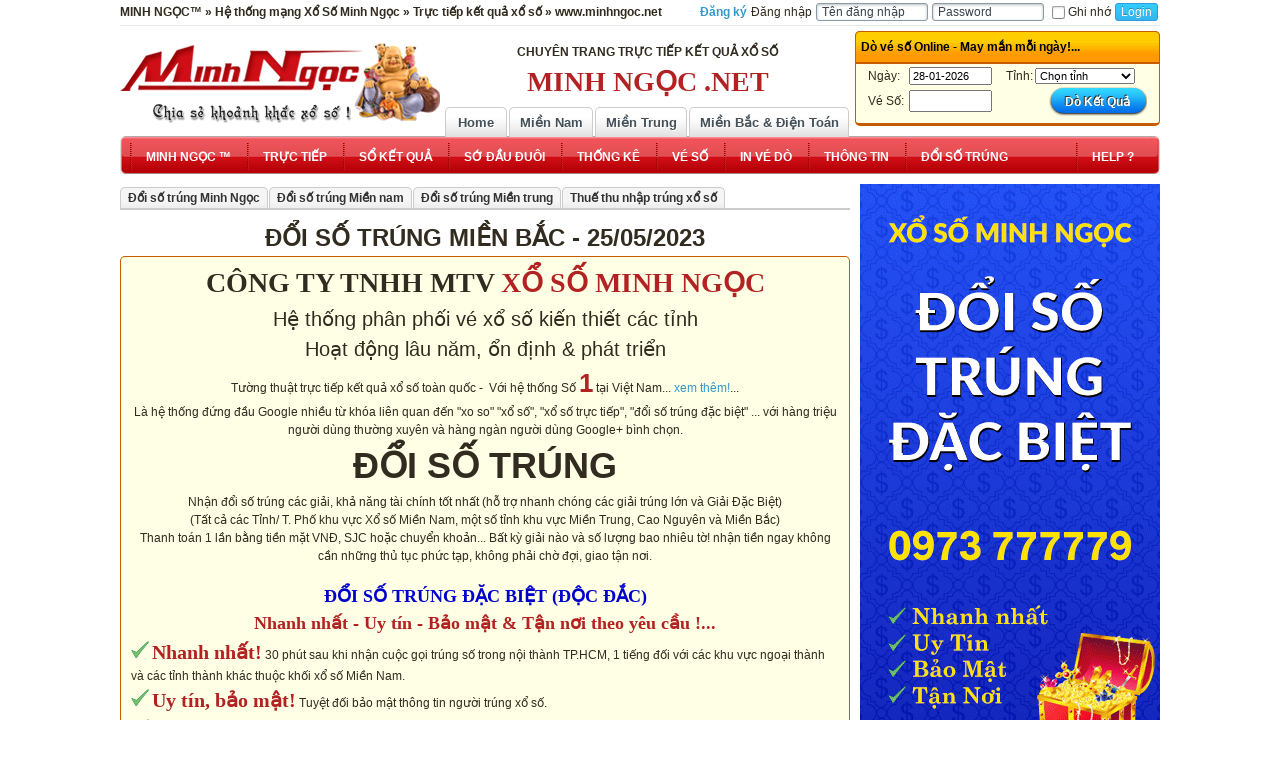

--- FILE ---
content_type: text/html; charset=UTF-8
request_url: https://www.minhngoc.net/doi-so-trung/mien-bac/25-05-2023.html
body_size: 33431
content:
<!DOCTYPE html PUBLIC "-//W3C//DTD XHTML 1.0 Transitional//EN" "http://www.w3.org/TR/xhtml1/DTD/xhtml1-transitional.dtd"><html xmlns="http://www.w3.org/1999/xhtml" dir="ltr" lang="vi"><head><meta http-equiv="Cache-Control" content="private" /><meta http-equiv="Expires" content="86400000" /><meta http-equiv="Cache-Control" content="max-age=86400000" /><meta http-equiv="Content-Type" content="text/html; charset=utf-8" /><title>Đổi số trúng Đặc Biệt Miền Bắc 25/05/2023 - Xổ số Minh Ngọc™</title><meta name="title" content="Đổi số trúng Đặc Biệt Miền Bắc 25/05/2023 - Xổ số Minh Ngọc™" /><link rel="index" title="Đổi số trúng Đặc Biệt Miền Bắc 25/05/2023 - Xổ số Minh Ngọc™" href="https://www.minhngoc.net/doi-so-trung/mien-bac/25-05-2023.html" /><meta name="keywords" content="doi so trung, doi so trung mien bac, doi ve so trung mien bac, doi so trung dac biet mien bac, minh ngoc, www.minhngoc.net" />
<meta name="description" content="Đổi số trúng Miền Bắc: đổi vé số trúng xổ số Miền Bắc, đổi số trúng tại Miền Bắc, đổi số trúng đặc biệt Miền Bắc, doi so trung mien bac, Minh Ngọc™" />
<meta name="robots" content="index,follow,noodp" />
<meta property="og:site_name" content="Xổ Số Minh Ngọc™" />
<meta property="og:type" content="website" />
<meta http-equiv="content-language" content ="vn" />
<meta name=”geo.placename” content=”Vietnam” />
<meta name="copyright" content="Copyright © 2014 by Xổ Số Minh Ngọc™"  />
<meta name="abstract" content="Hệ thống Website trực tiếp số 1 Việt Nam - Chia sẻ khoảnh khắc xổ số" />
<meta name="distribution" content="Global" />
<meta name="author" content="Xổ Số Minh Ngọc™" />
<meta name="REVISIT-AFTER" content="1 DAYS" />
<meta name="RATING" content="GENERAL" />
<link href="/favicon.ico" rel="shortcut icon" type="image/x-icon" />
<meta property="og:image" content="/logo.minhngoc.net.jpg" />
<script async custom-element="amp-auto-ads"
        src="https://cdn.ampproject.org/v0/amp-auto-ads-0.1.js">
</script>
<script>
  (function(i,s,o,g,r,a,m){i['GoogleAnalyticsObject']=r;i[r]=i[r]||function(){
  (i[r].q=i[r].q||[]).push(arguments)},i[r].l=1*new Date();a=s.createElement(o),
  m=s.getElementsByTagName(o)[0];a.async=1;a.src=g;m.parentNode.insertBefore(a,m)
  })(window,document,'script','https://www.google-analytics.com/analytics.js','ga');

  ga('create', 'UA-87789264-1', 'auto');
  ga('send', 'pageview');

</script><noscript>
<link href="/template/2016/include.php_out.css" rel="stylesheet" type="text/css" />
</noscript>
<style type="text/css">
	.box_kqxs div img,.box_kqxs div.Menutool img,.box_kqxs td,.dnw-content-layout .box_kqxs td,.modulesLR .title-r,div.Menutool img,input,select,span.bol30,textarea{vertical-align:middle}a{text-decoration:none}.box_kqxs{font-family:Arial,Helvetica,sans-serif;font-size:11px;margin:0 auto}.box_kqxs td div{font-family:Tahoma,Geneva,sans-serif}.box_kqxs .title,.box_kqxs .title a,.box_kqxs .title td{text-align:center;font-family:"Times New Roman",Times,serif;color:#FFF;font-size:16px;vertical-align:middle;font-weight:700;text-transform:uppercase}.box_kqxs .top .iconrightkq a,ul.menu li a,ul.menu2 li a{font-family:Arial,Helvetica,sans-serif;text-decoration:none}.box_kqxs .title a:hover{color:#FF0}.box_kqxs .top .bkl{background:url(/template/2016/images/bkq-top1.png) top left no-repeat;padding-left:13px}.box_kqxs .top .bkr{background:url(/template/2016/images/bkq-top3.png) top right no-repeat;padding-right:13px}.box_kqxs .top .bkm{background:url(/template/2016/images/bkq-top2.png) top repeat-x;height:40px;line-height:30px}.box_kqxs .top .icon{text-align:center;width:20px;float:left}.box_kqxs .top .title{text-align:left;float:left;padding-left:10px;margin-top:5px}.box_kqxs .top .title a,.box_kqxs .top .title a:visited{color:#FFF}.box_kqxs .top .title a:hover{color:#FF0}.box_kqxs .top .icon .icon_new{background:url(/template/2016/images/new.gif) left center no-repeat;display:block;width:20px;height:20px;margin-top:7px}.box_kqxs .top .icon .icon_old{background:url(/template/2016/images/old.gif) left center no-repeat;display:block;width:20px;height:20px;margin-top:7px}.box_kqxs .top .iconrightkq{float:right;margin-left:5px;text-align:left;text-align:right;margin-top:10px}.box_kqxs .top .iconrightkq a{color:#F5F5F5;font-size:11px;font-weight:400}.box_kqxs .top .iconrightkq a:hover{color:#FF0;text-decoration:none}.box_kqxs .top .iconright{float:right;margin-left:5px;width:20px;text-align:right;margin-top:10px}.box_kqxs .top .iconright a.icontk{display:block;background:url(/template/2016/images/icon-thongke.gif) no-repeat;width:25px;height:14px}.box_kqxs .bottom .bkl{background:url(/template/2016/images/bkq-bottom1.png) top left no-repeat;padding-left:13px}.box_kqxs .bottom .bkr{background:url(/template/2016/images/bkq-bottom3.png) top right no-repeat;padding-right:13px}.box_kqxs .bottom .bkm{background:url(/template/2016/images/bkq-bottom2.png) top repeat-x;height:17px;line-height:30px}.box_kqxs a,.box_kqxs a:visited{color:#03C}.box_kqxs .ngay a,.box_kqxs .ngay a:visited,.box_kqxs .tngay{color:#03c}.box_kqxs .loading{background:url(/images/loading.gif) center no-repeat;height:10px;min-width:10px;display:block;margin:2px 0}.box_kqxs .tick{background:url(/template/2016/images/tickcss.gif) center right no-repeat}.box_kqxs div img{margin:0 0 0 1px;border:0;max-height:15px}.box_kqxs .bkqmiennam .rightcl .giai8 div img,.box_kqxs .bkqtinhmienbac .giai7 div img,.box_kqxs .bkqtinhmienbac .giaidb div img{max-height:20px}.box_kqxs td.Menutool{border-right:1px #999 solid;padding:0;margin:0}.box_kqxs div.Menutool,div.Menutool{margin:0 auto;clear:both;display:block;border:1px solid #999;border-bottom:0;border-top:0;height:25px;line-height:25px}.box_kqxs div.Menutool table,div.Menutool table{border:0}.box_kqxs div.Menutool table td,div.Menutool table td{padding:0 10px;line-height:24px;border:0}.box_kqxs div.Menutool img,div.Menutool img{margin:0 5px}.box_kqxs div.Menutool a,div.Menutool a{color:#000}.box_kqxs div.Menutool a.sound,.box_kqxs div.Menutool a.sound.soundon,a.sound.soundon,div.Menutool a.sound,div.Menutool a.sound.soundon{background:url(/template/2016/images/audio_volume_high.png) left no-repeat;padding-left:30px}.box_kqxs div.Menutool a.sound.soundoff,a.sound.soundoff,div.Menutool a.sound.soundoff{background:url(/template/2016/images/audio_volume_muted.gif) left no-repeat;padding-left:30px}lable,li{margin:0;padding:0}#kqxsh a,.hottitle,.red,fieldset legend,span.bol30{font-weight:700}.datepick-rtl,.ui-datepicker-rtl{direction:rtl}#lightbox-nav a,.ui-dialog,.ui-menu,input:focus{outline:0}fieldset{border-radius:5px;border:1px solid #EFEFEF}fieldset legend{background-color:#CCC;border-radius:3px;padding:3px 10px}li{list-style:none}a,a:visited{color:#39C}a.logo{background:url(/template/2016/images/logo.png) left bottom no-repeat;width:100%;height:104px;display:block}lable{line-height:100%}#hinhxstt{text-align:center;height:45px}div.boxbinhchon{text-align:left}div.boxbinhchon .bc_question{text-align:left;font-weight:700}div.box_msdove{border:1px solid #E5E5E5;background-color:#F7F7F7;font-size:14px;line-height:1.5;border-radius:3px;margin:10px auto;padding:5px}div.ads_space{clear:both;display:block}a.dvs_linkdoisotrung{line-height:33px;background:url(/template/2016/images/btndoisotrung.png) left -34px no-repeat;display:block;text-align:center;color:#333;text-shadow:none;width:200px;margin:0 auto}a.dvs_linkdoisotrung:hover{background:url(/template/2016/images/btndoisotrung.png) left 0 no-repeat;color:#FFF}.border td{color:#000}.box_thongkexoso{border:1px solid #E9E9E9;border-bottom:3px solid #E9E9E9;border-radius:5px;padding:5px 1px 1px}.box_thongkexoso h2.title_kqtk{border:1px solid #666;border-radius:4px 4px 0 0;background:url(/template/2016/images/rand.png) top repeat-x #FF0;margin-top:-4px;font-size:11px;line-height:20px;padding-left:10px;margin-bottom:1px;color:#FFF}.box_formthongkexoso{border:1px solid #C75B00;border-bottom:3px solid #C75B00;border-radius:5px;background-color:#FEFFE5;padding:5px 10px}.box_formthongkexoso h3.slecttk{border:1px solid #C75B00;border-radius:5px 5px 0 0;background:url(/template/2016/images/bg_boxtk.png) 0 -10px repeat-x #FF9000;font-size:12px;line-height:20px;color:#000;border-bottom:2px solid #C75B00;margin:-6px -11px 1px;padding:5px}.box_thongkexosoext{border:1px solid #E9E9E9;border-bottom:3px solid #E9E9E9;border-radius:5px;padding:5px 10px}.box_thongkexosoext h2.title_kqtkext{border:1px solid #155283;border-radius:5px 5px 0 0;background:url(/template/2016/images/rand.png) top repeat-x #16C2F8;font-size:12px;line-height:25px;padding-left:10px;color:#fff;border-bottom:2px solid #155283;margin:-6px -11px 1px}div.box_tkdefault_loto{margin:0 -8px -3px}div.box_tkdefault_loto h4.box_tkdefault_title{background:url(/template/2016/images/rand.png) top #999;line-height:25px;padding-left:10px;border:1px solid #333;text-align:center;text-transform:uppercase;color:#FFF;border-radius:5px 5px 0 0}div.box_tkdefault_loto table{border:1px solid #333}div.box_tkdefault_loto table td{border-bottom:1px solid #CCC;text-align:center;padding:2px}div.box_tkdefault_loto table td.so,div.box_tkdefault_loto table tr.header td.so{background:#F5F5F5;width:30px}div.box_tkdefault_loto table tr.header td{background:#CCC;height:20px;line-height:20px}.box_tkdefault_xhn3l td,span.bol30{line-height:30px}span.bol30{background-image:url(/template/2016/images/glass-balls-30px.png);background-repeat:no-repeat;font-size:16px;height:32px;width:30px;display:inline-block;border:0;position:static;text-align:center;color:#000}span.bol30_0{background-position:left 0}span.bol30_1{background-position:left -32px}span.bol30_2{background-position:left -64px}span.bol30_3{background-position:left -97px}span.bol30_4{background-position:left -130px}span.bol30_5{background-position:left -162px}span.bol30_6{background-position:left -194px}span.bol30_7{background-position:left -226px}span.bol30_8{background-position:left -259px}span.bol30_9{background-position:left -291px}.box_tkdefault_xhn3l .box_tkdefault_title{border-bottom:1px solid #E9E9E9;font-size:12px}#moduleslider-size,#rokslide-toolbar{background-color:#f2f2f2;text-align:left}#moduleslider-size{height:180px;overflow:hidden;margin-top:0;margin-bottom:5px;width:570px}.hottitle{color:#fff;font-size:14px;line-height:28px;padding-left:10px;background:url(/template/2016/images/rand.png) #FFF}#hottoday{font-size:10px;border-radius:5px;overflow:hidden;position:relative}#hottoday td{white-space:nowrap}#hottoday .norightborder{border-right:0}.red{color:red}.onidprocess{position:absolute;z-index:100;width:70px;height:60px;border-radius:35px;line-height:70px;text-align:center;left:50%;top:50%;padding-top:10px;margin-left:-35px;margin-top:-35px;background:#FFF;border:1px solid #CCC;opacity:.8}#hottoday .btnnext,#hottoday .btnprev{position:absolute;z-index:2;width:20px;height:100%;text-indent:-9999em;overflow:hidden}#hottoday .btnprev{left:0;margin-top:0}#hottoday .btnprev:hover{background:url(/template/2016/images/backward.png) -2px center no-repeat}#hottoday .btnnext{right:0}#hottoday .btnnext:hover{background:url(/template/2016/images/forward.png) -25px center no-repeat}.modulesLR .title-r h1,.modulesLR .title-r h1 a{color:#fff;font-size:12px;text-align:left;font-weight:700}#tab_xstt a{padding-top:8px}div.component_max{border:1px solid #EEE;border-radius:5px;overflow:hidden;padding:5px}.modulesLR{display:block;border:1px solid #EEE;border-radius:5px;background:#F9F9F9;margin:0;padding:5px 0}.modulesLR .title-l,.modulesLR .title-l_red{border-radius:5px 5px 0 0;margin:-5px -1px 0}.modulesLR .title-l{background:url(/template/2016/images/mdlr-top-cs3.jpg) repeat-x #036}.modulesLR .title-l_red{background:url(/template/2016/images/bgrad50.png) repeat-x #C31B1B}.modulesLR .title-r h1{padding:5px 10px}.modulesLR .body-r{text-align:center;padding:5px 3px}#dnw_right .modulesLR .body-r img{max-width:240px;height:auto}#component{display:block;border:1px solid #EEE;border-radius:5px;overflow:hidden;margin:0;padding:5px 0}#component .title-r h1{color:#284974;font-size:15px;font-weight:700;background:url(/template/2016/images/cpo-top-title.png) top left no-repeat;padding:3px 0 7px 60px}#component .title-r h1 a{color:#000;font-size:15px;font-weight:700}ul.menu li a,ul.menu2 li a{font-size:11px;color:#333;display:block;font-weight:700;white-space:nowrap}#component .body-r{padding:12px}ul.menu li a{background:url(/template/2016/images/arrow_1.gif) left center no-repeat;padding:3px 0 3px 10px}ul.menu li a:hover{background-color:#C4E1FF}ul.menu2 li a{padding:3px 0}ul.menu2 li a:hover{color:#4A4A4A;background:#C4E1FF}#loginForm span,#msgbox,#topmenu_mien_home li a{text-align:center;display:block}.LR-box{border:2px solid #7AAE2E;border-radius:5px;padding:5px}.LR-box h2.title{background:url(/template/2016/images/LR-15-11-t-c.gif) repeat-x;border-radius:4px;font-size:12px;color:#FFF;line-height:12px;margin:-6px -5px 5px;padding:8px 0 8px 5px}#loginForm td{padding:0 2px}#loginForm fieldset{display:block;border:0;margin:0 0 12px;padding:0}fieldset#body{background:#fff;border-radius:3px;margin:5px;padding:10px 13px}#loginForm #checkbox{width:auto;float:left;border:0;margin-top:5px;padding:0}#loginForm input{border:1px solid #899caa;border-radius:3px;color:#3a454d;box-shadow:inset 0 1px 3px #bbb;font-size:12px;padding:1px 5px}#loginForm #login{width:auto;float:left;background:url(/template/2016/images/loginbuttonbg.png) repeat-x #339cdf;color:#fff;text-shadow:0 -1px #278db8;border:1px solid #339cdf;box-shadow:none;cursor:pointer;padding:1px 5px}#loginForm span{padding:7px 0 4px}#loginForm span a{color:#3a454d;text-shadow:1px 1px #fff;font-size:12px}#msgbox{color:red;clear:both}.topmenu{display:block;clear:both;position:absolute;bottom:-1px}#topmenu_mien_home{position:relative;margin:0 auto 0 324px;padding:0}#topmenu_mien_home li{float:left;display:block;border:1px solid #CCC;border-bottom:0;border-radius:5px 5px 0 0;background:url(/template/2016/images/bgrad50.png) left -5px repeat-x #fff;overflow:hidden;margin:0 1px;padding:0}#topmenu_mien_home li a:hover{background:url(/template/2016/images/bgrad50.png) left -5px repeat-x #BF0000;text-shadow:1px 1px #000;color:#fff}#topmenu_mien_home li a{color:#445058;line-height:25px;font-weight:700;text-shadow:1px 1px #fff;float:left;padding:2px 0}#topmenu_mien_home li a.home{width:60px}.topnavbar{border-bottom:1px solid #CCC}#slider li,#slider ul{list-style:none;margin:0;padding:0}#slider li{width:696px;height:241px;overflow:hidden}#nextBtn,#prevBtn{display:block;width:30px;height:77px;position:absolute;left:-30px;top:71px}#nextBtn{left:696px}#nextBtn a,#prevBtn a{display:block;width:30px;height:77px;background:url(/template/2016/images/btn_prev.gif) no-repeat}#nextBtn a{background:url(/template/2016/images/btn_next.gif) no-repeat}#dnw-main,.ddsmoothmenu ul li,.dnw-footer,.dnw-sheet,.dnw-sheet-body,div.dnw_header{position:relative}.info_slide *{font-family:Consolas,arial,tahoma!important}#dnw-main,#topmenu_mien_home li a,.dnw-sheet-body,.info_slide *,.sodauduoi_miennam .kq,input,select,table td,textarea{font-family:Arial,Helvetica,sans-serif}div.clear{height:10px;clear:both;overflow:hidden;text-indent:-999px}#dnw-main,table td{font-size:12px;line-height:1.5}a,h1,h2,h3,h4,h5,h6,ol,p,ul{margin:0}h1{font-size:24px}h2{font-size:20px}h3{font-size:18px}h4{font-size:16px}h6{font-size:12px}input,select,textarea{font-size:11px}#dnw-main{z-index:1;width:100%;left:0;top:0;cursor:default}body{color:#322C20;background:#FFF;margin:0!important;padding:0}.cleared{float:none;clear:both;border:none;font-size:1px;margin:0;padding:0}form{margin:0!important;padding:0!important}.dnw-sheet{min-width:1040px;cursor:auto;width:1040px;text-align:left;margin:0 auto;padding:0 5px}.dnw-sheet-body{margin:0;padding:0}div.dnw_header{margin:0 auto}div.h_banner{display:block;height:110px;padding:0}div.logo{float:left;margin-top:5px;width:320px}div.dnw-nav{background:url(/template/2016/images/bgmenu.png) left 0 no-repeat;margin-bottom:5px}div.dnw-nav .dnw-nav-l{background:url(/template/2016/images/bgmenu.png) right -84px no-repeat}div.dnw-nav .dnw-nav-r{background:url(/template/2016/images/bgmenu.png) right -41px repeat-x;margin:0 10px}.dnw-content-layout{display:table;position:relative;table-layout:fixed;border-collapse:collapse;border:none!important;width:100%;margin:0;padding:5px 0}#dnw-left{width:200px;overflow:hidden}.dnw-content-layout .left{width:200px;padding-right:10px}.dnw-content-layout .right{padding-left:10px}.dnw-content-layout .right,.sidebar-roller{width:300px}.dnw-content-layout td{vertical-align:top}#news-list-item{border-bottom:1px solid #CCC;display:inline-block;width:100%;margin:5px}#news-list-item .news-list-item-body{text-align:left;padding:2px}#news-list-item .news-list-item-image{text-align:center;overflow:hidden;width:inherit;float:left;display:inline-table;border:1px solid #CCC;background:#FFF;margin:5px 5px 5px 0;padding:2px}.news-list-item-title,.news-list-item-title a{color:#C00;font-weight:700}.news-list-item-desc{font-size:11px;font-style:italic}li.news-list-item-title{margin-left:25px;padding:0}li.news-list-item-title a{color:#C00;font-style:italic;text-decoration:none;font-weight:400}li.news-list-item-title a:hover{color:#06F}#news-list-item .btnchitiet{width:70px;height:20px;float:right;display:inline-block;background:url(/template/2016/images/btnchitiet.png);margin:2px}.btnchitiet,.btnlienhe{width:67px;height:21px;display:inline-block}div.dnw-content-top{z-index:50}div.dnw-content-main{margin-top:5px}.btnchitiet{background:url(/template/2016/images/btndetail.png);margin:2px}.btnlienhe{background:url(/template/2016/images/btncontact.png);margin:2px}.btnlienhe_details{width:150px;height:30px;display:none;background:url(/template/2016/images/btnlienhe.png);margin:2px}.btndatmua{width:89px;height:36px;display:inline-block;background:url(/template/2016/images/bt_dathang.jpg);margin:2px}#phantrang{display:inline-table;margin-left:-50%;clear:both;height:25px}#phantrang ul{width:inherit;float:right;margin:0;padding:0}#phantrang ul li{display:block;width:inherit;background-color:#FFF;float:left;text-decoration:none;list-style:none;margin:2px}#phantrang ul li a{display:block;text-decoration:none;border:1px solid #CCC;min-width:12px;text-align:center;color:#333;font-weight:700;padding:0 2px}#phantrang ul li a.active,#phantrang ul li a:hover{color:red;border-color:red}#flashtop{height:242px;background:url(/template/2016/images/5.png);margin:0;padding:0}h1.pagetitle{text-transform:uppercase;size:24px;font-size:24px;text-align:center}.dnw-footer{margin-bottom:0;overflow:hidden;background:#fff;color:#666;border-top:1px solid #CCC;padding:10px 20px 0}.baivietcungnhom ul,lable *,ul,ul.content_list,ul.forum_new_post,ul.tab_thu{margin:0;padding:0}#hottoday .hottoday_mien:hover,#hottoday .hottoday_tinh25:hover,.border td a:hover,a:hover,ul.list_news li a:hover,ul.tab_thu li a span:hover{color:red}.border td a,.box_tkdefault_xhn3l .box_tkdefault_title a{color:#000}.box_tkdefault_xhn3l .chiso,ul.menumember{margin-top:10px}#box_tracuukqxs input,#box_tracuukqxs select,#box_tracuukqxs td,#hottoday *{font-size:11px}#hottoday .icon,ul.menu .icon,ul.menu2 .icon{display:block}ul.menu,ul.menu2{text-align:left;margin:0 2px}ul.menu ul,ul.menu2 ul{margin:0 0 -1px;padding:0}ul.menu ul li,ul.menu2 ul li{list-style:none;margin-top:-1px}ul.menu li ul li a,ul.menu2 li ul li a{text-decoration:none;font-size:11px;color:#333;display:block;font-weight:400;white-space:nowrap;padding:3px 0}#frminkq input,#frminkq select,h5{font-size:14px}#loginForm a,ul.list_binnhchon li a{font-weight:700}#noidung,.box_skitter .image{overflow:hidden}.btndathang,.btndathang_details{width:67px;height:21px;display:inline-block;background:url(/template/2016/images/btnbuy.png);margin:2px}.ddsmoothmenu{height:28px;font-size:12px;padding:5px 0}.ddsmoothmenu ul{z-index:2000;list-style-type:none;margin:0;padding:0}.ddsmoothmenu ul li{display:inline;float:left;margin:0;padding:0}.ddsmoothmenu ul li a{display:block;color:#333;text-decoration:none;text-transform:uppercase;font-weight:700;background-image:url(/template/2016/images/menu-sepa.png);background-repeat:no-repeat;background-position:left center;margin:0;padding:7px 16px 5px}.ddsmoothmenu ul li ul li a span{padding-left:10px;background:url(/template/2016/images/arrow_1.gif) 0 center no-repeat}.ddsmoothmenu ul li ul li{margin-bottom:-1px;display:list-item;float:none;position:inherit}.ddsmoothmenu ul li ul li a{display:block;text-decoration:none;font-weight:700;background:0 0;height:25px;line-height:25px;border-bottom:1px solid #F6F6C9;border-top:1px solid #F6F6C9;margin:0;padding:0 5px}.ddsmoothmenu ul li ul li a.parent{background:url(/template/2016/images/submenu-pointer-bottom.png) right center no-repeat}.ddsmoothmenu ul li a.no-sepa{background-image:none}* html .ddsmoothmenu ul li a{display:inline-block}.ddsmoothmenu ul li a:link,.ddsmoothmenu ul li a:visited{color:#FFF;white-space:nowrap}.ddsmoothmenu ul li ul li a:link,.ddsmoothmenu ul li ul li a:visited{color:#333;text-transform:none;white-space:nowrap}.ddsmoothmenu ul li ul li a:hover{color:#EC0000;text-transform:none;white-space:nowrap}.ddsmoothmenu ul li ul li a.selected{background-color:#FEFFE5;background-image:none;color:#EC0000;padding-bottom:0}.ddsmoothmenu ul li ul li a.selected:hover{padding-bottom:0}.ddsmoothmenu ul li a:hover{background-color:#FEFFE5;background-image:none;color:#333;border-radius:5px}.ddsmoothmenu ul li a.no-child-menu:hover{color:#333;background-color:transparent}.ddsmoothmenu ul li ul{position:absolute;left:0;display:none;visibility:hidden}.ddsmoothmenu ul li ul.submenu-border{background-color:#FEFFE5;border-radius:0 0 5px 5px;padding:5px 0;border:1px solid #ccc;border-top:0;margin-top:3px}.ddsmoothmenu ul li ul li ul.submenu-border{background-color:#FEFFE5;border-radius:0 0 5px 5px;margin-left:-5px;top:0;position:absolute;padding:5px 0;margin-top:0}ul#menukqxstinh.submenu-border{width:480px}ul#menukqxstinh.submenu-border div.submenu-border{width:100%}ul#menukqxstinh.submenu-border li{width:33%;float:left}ul#menukqxstinh.submenu-border li.root{width:auto;display:block;float:none;text-align:center;clear:both;background:#F0D88E;padding:0}ul#menukqxstinh.submenu-border li.root a:hover{background:#F0D88E}ul#menukqxstinh.submenu-border li.root a span{background:0 0}.ddsmoothmenu ul li ul li ul{top:0}.ddsmoothmenu ul li ul li a.top-menu-popup-a{color:#333;border:none;border-top:dotted 1px #ccc;padding-left:10px;font-weight:400;text-transform:none;background-image:none}.ddsmoothmenu ul li ul li a.top-menu-popup-a:hover{background-color:#f2f2f2}* html .ddsmoothmenu{height:1%}.downarrowclass{position:absolute;top:12px;right:7px}.rightarrowclass{position:absolute;top:6px;right:5px}#jquery-lightbox,#jquery-overlay,#lightbox-nav,.ddshadow{position:absolute;top:0;left:0}.ddshadow{width:0;height:0;background:silver}.toplevelshadow{opacity:.8}span.top-menu-popup-span{color:#C00D0E;display:block;font-size:14px;font-weight:700;padding-bottom:10px;padding-top:10px;text-transform:uppercase}.top-menu-popup{min-width:170px}.top-menu-popup ul li a{font-weight:400!important}.ddsmoothmenu ul li ul li.child a{font-weight:400;padding-left:5px}.ddsmoothmenu ul li ul li.child a span{background:url(/template/2016/images/arrow_02.gif) -8px center no-repeat;padding-left:15px}.ddsmoothmenu ul li a.selected,.ddsmoothmenu ul li a.selected:hover{background-color:#FEFFE5;background-image:none;color:#333;padding-bottom:10px;border-radius:5px 5px 0 0}#hottoday{border:1px solid #9E9E9E}#hottoday .border{border:none}body{font:11px Arial,Helvetica,sans-serif}div.banner_ads,div.header_ext{position:relative;float:left;overflow:hidden}ul.menu li a.hottoday_mien,ul.menu2 li a.hottoday_tinh7{font-weight:400}.bkqtinhmiennam .giai4 div:nth-child(n+5){width:33.33%}#hottoday .hottoday_mien,#hottoday .hottoday_tinh25{color:#000;text-align:right}#hottoday table td:hover{color:#4A4A4A;background-color:#C4E1FF}.modulesLR.moduleBrown{background:#F3F3F3;border:1px solid #9E9E9E}.modulesLR.moduleBrown .body-r{text-align:left;padding:0 3px}.ui-button,.ui-datepicker th,.ui-state-default,.ui-widget-content .ui-state-default,.ui-widget-header .ui-state-default{text-align:center}.modulesLR.moduleBrown .title-l{background:#EEE;color:#000;border:1px solid #9E9E9E;border-top:0}.modulesLR.moduleBrown:hover{border:1px solid #757575}.modulesLR.moduleBrown:hover .title-l{border:1px solid #757575;border-top:0;background:#E0E0E0}.modulesLR.moduleBrown .title-l:hover,.modulesLR.moduleBrown .title-l:visited{background:#E0E0E0}.modulesLR.moduleBrown .title-r h1,.modulesLR.moduleBrown .title-r h1 a{color:#000}.modulesLR.moduleBrown.moduleWhite{background:#fff}#topmenu_mien_home li a{font-size:13px;width:82px}#tab_xstt a{height:18px;min-width:110px;width:initial;padding:8px 5px 5px;font-size:12px;font-weight:700;display:inline-block;margin:0;border:1px solid #CCC;border-bottom:0;border-radius:5px 5px 0 0;background:url(/template/2016/images/bgrad50.png) left -5px repeat-x #fff;color:#322C20}.bkqmiennam .rightcl .giai1 div,.bkqmiennam .rightcl .giai2 div,.bkqmiennam .rightcl .giai3 div,.bkqmiennam .rightcl .giai4 div,.bkqmiennam .rightcl .giai6 div,.bkqmiennam .rightcl .giai7 div,.bkqmiennam .rightcl .giai8 div,.bkqmiennam .rightcl .giaidb div,div.banner_ads{display:block}#tab_xstt ._active,#tab_xstt a:hover{background:url(/template/2016/images/bgrad50.png) left -5px repeat-x #BF0000;color:#fff}div.banner_ads{width:405px;height:70px;margin:5px}div.header_ext{margin-top:5px;height:100px;width:305px}#topmenu_mien_home li.limientrung a{width:90px}#topmenu_mien_home li.mienbacdientoan a{width:158px}#hottoday .running,ul.menu.menu .running,ul.menu2 .running{background:url(/template/2016/images/tructiepxoso.gif) right center no-repeat;background-size:30px 8px}#hottoday .wait,ul.menu.menu .wait,ul.menu2 .wait{background:url(/template/2016/images/choxoso.gif) right center no-repeat}#hottoday .finnish,ul.menu.menu .finnish,ul.menu2 .finnish{background:url(/template/2016/images/ok_daxosoxong.png) right center no-repeat}.bkqmiennam{border:1px solid #999;background-color:#FFF;border-right:0;border-bottom:0;size:11px;width:100%}.bkqmiennam div img{margin:3px 0}.bkqmiennam .leftcl td{border:1px solid #999;border-top:0;border-left:0;text-align:center;height:24px;padding:0}.bkqmiennam .ccgt{width:123px}.bkqmiennam .ccgt .rightcl .giai1,.bkqmiennam .ccgt .rightcl .giai2,.bkqmiennam .ccgt .rightcl .giai3,.bkqmiennam .ccgt .rightcl .giai4,.bkqmiennam .ccgt .rightcl .giai5,.bkqmiennam .ccgt .rightcl .giai6,.bkqmiennam .ccgt .rightcl .giai7,.bkqmiennam .ccgt .rightcl .giai8,.bkqmiennam .ccgt .rightcl .giaidb{font-size:14px;color:#000;text-align:right;padding-right:10px}.bkqmiennam .rightcl td{border:1px solid #999;border-top:0;border-left:0;text-align:center;height:24px;padding:0}.bkqmiennam .leftcl .thu{height:24px;font-weight:700;font-size:13px}.bkqmiennam .leftcl .ngay{height:24px;font-weight:700;font-size:13px;background-color:#F3F3F3}.bkqmiennam .leftcl .ngay a,.bkqmiennam .leftcl .ngay a:visited{color:#000}.bkqmiennam .rightcl .tinh{height:24px;font-weight:700;font-size:13px}.bkqmiennam .rightcl .matinh{height:24px;font-weight:700;font-size:13px;background-color:#F3F3F3}.bkqmiennam .leftcl .giai8{height:36px;font-size:13px}.bkqmiennam .rightcl .giai8{height:36px;font-weight:700;color:maroon;font-size:24px;line-height:100%}.bkqmiennam .leftcl .giai7{height:25px;font-size:13px;background-color:#F3F3F3}.bkqmiennam .rightcl .giai7{height:25px;font-size:16px;font-weight:700;background-color:#F3F3F3}.bkqmiennam .leftcl .giai6{height:66px;font-size:13px}.bkqmiennam .rightcl .giai6{height:66px;font-size:16px;font-weight:700;line-height:130%}.bkqmiennam .rightcl .giai6 div{height:16px;padding:0;margin:3px 0}.bkqmiennam .leftcl .giai5{height:25px;font-size:13px;background-color:#F3F3F3}.bkqmiennam .rightcl .giai5{height:25px;font-size:16px;font-weight:700;background-color:#F3F3F3}.bkqmiennam .rightcl .giai5 div{display:block}.bkqmiennam .leftcl .giai4{height:154px;font-size:13px}.bkqmiennam .rightcl .giai4{height:154px;font-size:16px;font-weight:700;line-height:130%}.bkqmiennam .rightcl .giai4 div{height:16px;padding:0;margin:4px 0;clear:both}.bkqmiennam .leftcl .giai3{height:45px;font-size:13px;background-color:#F3F3F3}.bkqmiennam .rightcl .giai3{height:45px;font-size:16px;font-weight:700;line-height:130%;background-color:#F3F3F3}.bkqmiennam .rightcl .giai3 div{height:16px;padding:0;margin:2px 0}.bkqmiennam .leftcl .giai2{height:25px;font-size:13px}.bkqmiennam .rightcl .giai2{height:25px;font-size:16px;font-weight:700}.bkqmiennam .leftcl .giai1{height:25px;font-size:13px;background-color:#F3F3F3}.bkqmiennam .rightcl .giai1{height:25px;font-size:16px;font-weight:700;background-color:#F3F3F3}.bkqmiennam .leftcl .giaidb{height:34px;font-size:13px}.leftcl .giaidb a{color:#000}.bkqmiennam .rightcl .giaidb{height:34px;font-weight:700;color:maroon;font-size:18px}.bkqmiennam .rightcl .giaidb a{color:maroon}.bkqmienbac{border:1px double #999;background:#FFF;border-right:0;border-bottom:0;size:11px;width:100%}.bkqmienbac .title{background-image:url(/template/2016/images/bgboxkqxs.jpg);height:35px;text-align:left;color:#FFF;font-size:16px;vertical-align:middle;font-weight:700;padding-left:25px}.bkqmienbac .leftcl td,.bkqmienbac .rightcl td{border:1px double #999;border-top:0;border-left:0;text-align:center;height:24px;padding:1px}.bkqmienbac .thu{border:1px double #999;border-top:0;border-left:0;height:30px;font-weight:700;font-size:13px;text-align:center}.bkqmienbac .ngay{border:1px double #999;border-top:0;border-left:0;height:30px;text-align:left;padding-left:20px;font-weight:700;font-size:13px}.bkqmienbac .rightcl .matinh,.bkqmienbac .rightcl .tinh{height:24px;font-size:13px;font-weight:700}.bkqmienbac .phathanh{float:right}.bkqmienbac .rightcl .matinh{background-color:#F3F3F3}.bkqmienbac .leftcl .giai8{height:36px;font-size:13px}.bkqmienbac .rightcl .giai8{height:36px;font-weight:700;color:#903;font-size:24px}.bkqmienbac .leftcl .giai7{height:24px;font-size:13px;background-color:#F3F3F3}.bkqmienbac .rightcl .giai7{height:24px;font-size:18px;font-weight:700;background-color:#F3F3F3;color:maroon}.bkqmienbac .leftcl .giai6{height:24px;font-size:13px}.bkqmienbac .rightcl .giai6{height:24px;font-size:16px;font-weight:700;line-height:130%}.bkqmienbac .leftcl .giai5{height:66px;font-size:13px;background-color:#F3F3F3}.bkqmienbac .rightcl .giai5{height:66px;font-size:16px;font-weight:700;background-color:#F3F3F3;line-height:130%}.bkqmienbac .leftcl .giai4{height:66px;font-size:13px}.bkqmienbac .rightcl .giai4{height:66px;font-size:16px;font-weight:700;line-height:130%}.bkqmienbac .leftcl .giai3{height:66px;font-size:13px;background-color:#F3F3F3}.bkqmienbac .rightcl .giai3{height:66px;font-size:16px;font-weight:700;line-height:130%;background-color:#F3F3F3}.bkqmienbac .leftcl .giai2{height:24px;font-size:13px}.bkqmienbac .rightcl .giai2{height:24px;font-size:16px;font-weight:700}.bkqmienbac .leftcl .giai1{height:24px;font-size:13px;background-color:#F3F3F3}.bkqmienbac .rightcl .giai1{height:24px;font-size:16px;font-weight:700;background-color:#F3F3F3}.bkqmienbac .leftcl .giaidb{height:34px;font-size:13px}.bkqmienbac .rightcl .giaidb{height:34px;font-weight:700;color:maroon;font-size:22px}.bkqtinhmiennam .ngay,.bkqtinhmiennam .thu{color:#03C;font-weight:700;background-color:#F3F3F3}.bkqtinhmiennam{border:1px solid #999;border-right:0;border-bottom:0;size:11px;width:100%}.bkqtinhmiennam td{border:1px solid #999;border-top:0;border-left:0;text-align:center;height:24px;padding:0}.bkqtinhmiennam .thu{font-size:13px}.bkqtinhmiennam .ngay{font-size:13px;text-align:left;font-style:italic;padding-left:10px}.bkqtinhmiennam .giaithuong{font-weight:700;font-size:13px;background-color:#F3F3F3;text-align:center;color:#B00}.bkqtinhmiennam span.loaive{float:right;padding-right:10px;color:#000}.bkqtinhmiennam .tinh{font-weight:700;font-size:13px}.bkqtinhmiennam .matinh{font-weight:700;font-size:13px;background-color:#F3F3F3}.bkqtinhmiennam .giai8l{font-size:13px;height:27px}.bkqtinhmiennam .giai8{font-weight:700;color:maroon;font-size:24px;line-height:100%}.bkqtinhmiennam .giai4 div,.bkqtinhmiennam .giai6 div{line-height:150%;display:inline-block;font-weight:700}.bkqtinhmiennam .gtgiai8{font-weight:700;text-align:right;padding-right:7px;font-size:14px}.bkqtinhmiennam .giai7l{font-size:13px;background-color:#F3F3F3;height:27px}.bkqtinhmiennam .giai7{font-size:16px;font-weight:700;background-color:#F3F3F3;height:27px}.bkqtinhmiennam .gtgiai7{font-weight:700;background-color:#F3F3F3;text-align:right;padding-right:7px;font-size:14px}.bkqtinhmiennam .giai6l{font-size:13px;height:27px}.bkqtinhmiennam .gtgiai6{font-weight:700;text-align:right;padding-right:7px;font-size:14px}.bkqtinhmiennam .giai6 div{width:33%;float:left;font-size:16px}.bkqtinhmiennam .giai5l{font-size:13px;background-color:#F3F3F3;height:27px}.bkqtinhmiennam .giai5{font-size:16px;font-weight:700;background-color:#F3F3F3;height:27px}.bkqtinhmiennam .gtgiai5{font-weight:700;background-color:#F3F3F3;text-align:right;padding-right:7px;font-size:14px}.bkqtinhmiennam .giai4l{font-size:13px;height:55px}.bkqtinhmiennam .giai4 div{width:24%;font-size:16px}.bkqtinhmiennam .giai4{text-align:center;height:55px}.bkqtinhmiennam .gtgiai4{font-weight:700;text-align:right;padding-right:7px;font-size:14px}.bkqtinhmiennam .giai3,.bkqtinhmiennam .giai3l{font-size:13px;height:27px;background-color:#F3F3F3}.bkqtinhmiennam .giai3{text-align:center}.bkqtinhmiennam .gtgiai3{background-color:#F3F3F3}.bkqtinhmiennam .giai3 div{width:49%;display:inline-block;float:left;font-size:16px;font-weight:700}.bkqtinhmiennam .giai2l{font-size:13px;height:27px}.bkqtinhmiennam .giai2{font-size:16px;font-weight:700;height:27px}.bkqtinhmiennam .gtgiai2,.bkqtinhmiennam .gtgiai3{font-weight:700;text-align:right;padding-right:7px;font-size:14px}.bkqtinhmiennam .giai1l{font-size:13px;background-color:#F3F3F3;height:27px}.bkqtinhmiennam .giai1{font-size:16px;font-weight:700;background-color:#F3F3F3;height:27px}.bkqtinhmiennam .gtgiai1{font-weight:700;background-color:#F3F3F3;text-align:right;padding-right:7px;font-size:14px}.bkqtinhmiennam .giaidbl{font-size:13px;height:27px}.bkqtinhmiennam .giaidb{font-weight:700;color:maroon;font-size:18px;height:27px}.bkqtinhmiennam .gtgiaianui,.bkqtinhmiennam .gtgiaianui5,.bkqtinhmiennam .gtgiaidb,.bkqtinhmiennam .gtgiaidbp{font-size:14px;text-align:right;padding-right:7px;font-weight:700}.bkqtinhmiennam .giaianui{text-align:right;padding-right:7px}.bkqtinhmiennam .giaianui5{text-align:right;padding-right:7px;background-color:#F3F3F3}.bkqtinhmiennam .gtgiaianui5,.bkqtinhmiennam .gtgiaidbp{background-color:#F3F3F3}.bkqtinhmiennam .giaidbp{text-align:right;padding-right:7px;background-color:#F3F3F3}.bkqtinhmiennam td.bxdauduoi{padding:1px;width:100px;vertical-align:top}.bkqtinhmienbac{border:1px solid #999;background:#FFF;border-bottom:0;size:11px;width:100%}.bkqtinhmienbac .giai1,.bkqtinhmienbac .giai1l,.bkqtinhmienbac .giai3,.bkqtinhmienbac .giai3l,.bkqtinhmienbac .giai5,.bkqtinhmienbac .giai5l,.bkqtinhmienbac .giai7,.bkqtinhmienbac .giai7l,.bkqtinhmienbac .giaidbphul,.bkqtinhmienbac .giaithuong,.bkqtinhmienbac .gtgiai1,.bkqtinhmienbac .gtgiai3,.bkqtinhmienbac .gtgiai7,.bkqtinhmienbac .gtgiaidbphu,.bkqtinhmienbac .matinh,.bkqtinhmienbac .ngay,.bkqtinhmienbac .thu,.bkqtinhmienbac td.bxdauduoi{background-color:#F3F3F3}.bkqtinhmienbac td{border:1px solid #999;border-top:0;border-left:0;text-align:center;height:24px;padding:0}.bkqtinhmienbac .thu{font-weight:700;font-size:13px}.bkqtinhmienbac .ngay{font-weight:700;font-size:13px;text-align:left;font-style:italic;padding-left:10px;color:#03C}.bkqtinhmienbac .giaithuong{font-weight:700;font-size:13px;text-align:center;color:#BF0000;width:120px}.bkqtinhmienbac span.loaive{float:right;color:#000;padding-right:10px}.bkqtinhmienbac .gtgiai4,.bkqtinhmienbac .gtgiai5,.bkqtinhmienbac .gtgiai6,.bkqtinhmienbac .gtgiai7{text-align:right;padding-right:7px}.bkqtinhmienbac .matinh,.bkqtinhmienbac .tinh{font-weight:700;font-size:13px}.bkqtinhmienbac .phathanh{display:block;float:right;position:static;margin-right:10px;font-style:normal;font-weight:700}.bkqtinhmienbac .tngay{display:block;float:left;position:static;margin-left:10px}.bkqtinhmienbac .giai6 div,.bkqtinhmienbac .giai7 div{display:inline-block;float:left;line-height:130%;font-weight:700}.bkqtinhmienbac .phathanh .tentinh{color:#069;font-weight:700;font-family:Arial,Helvetica,sans-serif}.bkqtinhmienbac .giai8l{font-size:13px}.bkqtinhmienbac .giai8 div{font-weight:700;color:maroon;font-size:24px}.bkqtinhmienbac .giai7l{font-size:13px;height:27px}.bkqtinhmienbac .giai7{font-weight:700}.bkqtinhmienbac .gtgiai7{font-weight:700;font-size:14px}.bkqtinhmienbac .giai7 div{width:24%;font-size:18px;color:maroon}.bkqtinhmienbac .giai6l{font-size:13px;height:27px}.bkqtinhmienbac .gtgiai6{font-weight:700;font-size:14px}.bkqtinhmienbac .giai6 div{width:33%;font-size:16px}.bkqtinhmienbac .giai3 div,.bkqtinhmienbac .giai4 div,.bkqtinhmienbac .giai5 div{line-height:16px;vertical-align:bottom;display:inline-block;float:left}.bkqtinhmienbac .giai5l{font-size:13px;height:55px}.bkqtinhmienbac .giai5{font-size:16px;font-weight:700}.bkqtinhmienbac .gtgiai5{font-weight:700;background-color:#F3F3F3;font-size:14px}.bkqtinhmienbac .giai5 div{font-size:16px;font-weight:700;height:16px;margin:4px 0 2px;width:33%}.bkqtinhmienbac .giai4l{font-size:13px;height:55px}.bkqtinhmienbac .gtgiai4{font-weight:700;font-size:14px}.bkqtinhmienbac .giai4 div{width:49%;font-size:16px;font-weight:700;height:16px;margin:4px 0 2px}.bkqtinhmienbac div img{margin:3px 0}.bkqtinhmienbac .giai3l{font-size:13px;height:55px}.bkqtinhmienbac .giai3{font-size:13px;text-align:center}.bkqtinhmienbac .gtgiai1,.bkqtinhmienbac .gtgiai2,.bkqtinhmienbac .gtgiai3{text-align:right;padding-right:7px;font-weight:700}.bkqtinhmienbac .gtgiai3{font-size:14px}.bkqtinhmienbac .giai3 div{font-size:16px;font-weight:700;height:16px;margin:4px 0 2px;width:33%}.bkqtinhmienbac .giai2l{font-size:13px;height:27px}.bkqtinhmienbac .gtgiai2{font-size:14px}.bkqtinhmienbac .giai2 div{width:49%;display:inline-block;float:left;font-size:16px;font-weight:700;line-height:130%}.bkqtinhmienbac .giai1 div,.bkqtinhmienbac .giaidb div{display:block;width:100%}.bkqtinhmienbac .giai1l{font-size:13px;height:27px}.bkqtinhmienbac .giai1{font-size:16px;font-weight:700}.bkqtinhmienbac .gtgiai1{font-size:14px}.bkqtinhmienbac .giaidbl{font-size:13px;height:30px}.giaidbl a,.giaidbl a:visited{color:#000}.bkqtinhmienbac .giaidb{font-weight:700;color:maroon;font-size:18px;height:30px}.bkqtinhmienbac .gtgiaianui,.bkqtinhmienbac .gtgiaidb,.bkqtinhmienbac .gtgiaidbphu{text-align:right;padding-right:7px;font-size:14px;font-weight:700}.bkqtinhmienbac .giaidbphul{text-align:right;padding-right:7px}.bkqtinhmienbac .giaianuil{text-align:right;padding-right:7px}.btndauduoimien{width:100%;height:inherit;padding:0;font-size:10px;margin:0}.bkqtinhmienbac td.bxdauduoi{width:100px;vertical-align:top}.bkqtinhmienbac td.bxdauduoi .dauduoi{border:1px double #999;border-right:0;border-bottom:0;size:11px;width:100%;height:342px}.box_kqxs .boxBottom .daysoThongkes{float:left;width:100%}.box_kqxs .boxBottom{width:100%}.box_kqxs .boxBottom .daysoThongke{float:left;width:26px;height:22px;line-height:22px;border:0;padding:0;white-space:inherit}.box_kqxs .boxBottom .daysoThongkes .sodudoan{float:left;border:0;padding:0 4px;white-space:inherit}.box_kqxs .boxBottom .daysoThongke div{width:16px;height:16px;border-radius:50%;background:#757171;background:radial-gradient(circle at 5px 5px,#F7F5F5,#31313A);text-shadow:none;color:#fff;line-height:16px;text-align:center;font-size:15px;margin:3px auto}.shadow,h1.ttxstt,h1.ttxstt_waitting{text-shadow:0 1px 0 #FFF,0 2px 2px #C8C8C8}.bangkq6x36 td.title a,.bangkqmega td.title a,.bkq123 td.title a,.bkqtt4 a{color:#000}.boxdauduoimien td.shadow{font-weight:700;position:relative}.boxBottom .sodudoan div img{margin:3px 0 2px}.box_kqxs .boxBottom .daysoThongke.daysoThongkeClick div,.box_kqxs .boxBottom .daysoThongke.daysoThongkeHover div{background:radial-gradient(circle at 5px 5px,gold,#001)}.box_kqxs .boxBottom .config_Bangketqua_list{float:left;height:20px;line-height:20px;margin-right:10px;margin-left:1px;border:0;padding:0;white-space:inherit}.bkqmiennam .bkqtinhmienbac>tbody>tr:last-child>td,.boxBottom{border-bottom:1px solid #9E9E9E}.box_kqxs .boxBottom .config_Item{float:left;padding:0 6px;border-right:1px solid #9E9E9E}.boxdauduoimien .btndauduoimien{width:80px;height:18px;padding:0;font-size:11px;margin:0}.bangkq6x36 td,.bangkqmega td,.bkq123 td,.bkqtt4 td{height:auto}.bangkq6x36 div.title,.bangkqmega div.title,.bkq123 div.title,.bkqtt4 div.title{border-bottom:1px solid #EFEFEF;padding:2px 0}.bangkq6x36,.bangkqmega,.bangkqmega div.title,.bkq123,.bkq123 div.title,.bkqtt4,.bkqtt4 div.title{margin:5px 0}.bangkq6x36 div.title{margin:5px 0}.bangkq6x36 td.title{font-weight:700;text-align:left}.bangkq6x36 .finnish0{background-position:left 0}.bangkq6x36 .finnish1{background-position:left -387px}.bangkq6x36 .finnish2{background-position:left -173px}.bangkq6x36 .finnish3{background-position:left -302px}.bangkq6x36 .finnish4{background-position:left -43px}.bangkq6x36 .finnish5,.bangkq6x36 .finnish6{background-position:left -432px}.bangkq6x36 .finnish7{background-position:left -302px}.bangkq6x36 .finnish8{background-position:left -344px}.bangkq6x36 .finnish9{background-position:left -387px}.bangkqmega td.title{font-weight:700;text-align:left}.bangkqmega .finnish0{background-position:left 0}.bangkqmega .finnish1,.bangkqmega .finnish2,.bangkqmega .finnish3,.bangkqmega .finnish4,.bangkqmega .finnish5{background-position:left -387px}.bangkqmega .finnish6{background-position:left -432px}.bangkqmega .finnish7{background-position:left -302px}.bkqtt4 td.title{font-weight:700;text-align:left}.bangkq6x36 div.bool,.bangkq6x36 div.bool.rand,.bangkqmega div.bool,.bkq123 div.bool,.bkq123 div.bool.rand,.bkqtt4 div.bool,.bkqtt4 div.bool.rand{font-size:20px;width:40px;display:inline-block;border:0;vertical-align:middle;position:static;padding-left:0;padding-top:7px;font-family:"Times New Roman",Times,serif;font-weight:700}.bkq123 td.title{font-weight:700;text-align:left}.bkqtt4 .finnish0{background-position:left 0}.bkqtt4 .finnish1{background-position:left -387px}.bkqtt4 .finnish2{background-position:left -173px}.bkqtt4 .finnish3{background-position:left -302px}.bkqtt4 .finnish4{background-position:left -43px}.bkqtt4 .finnish5{background-position:left -215px}.bkqtt4 .finnish6{background-position:left -258px}.bkqtt4 .finnish7{background-position:left -302px}.bkqtt4 .finnish8{background-position:left -344px}.bkqtt4 .finnish9{background-position:left -387px}.bkq123 .finnish0{background-position:left 0}.bkq123 .finnish1,.bkq123 .finnish2{background-position:left -387px}.bkq123 .finnish3{background-position:left -43px}.bkq123 .finnish4{background-position:left -302px}.bkq123 .finnish5,.bkq123 .finnish6{background-position:left -432px}.bkq123 .finnish7{background-position:left -302px}.bkq123 .finnish8{background-position:left -344px}.bkq123 .finnish9{background-position:left -387px}.bangkq6x36 div.bool.rand,.bkq123 div.bool.rand,.bkqtt4 div.bool.rand{background:url(/template/2016/images/xosodientoan_rand.png) left top no-repeat;height:43px;margin:3px;text-align:center}.bangkq6x36 img,.bkq123 img,.bkqtt4 img{height:16px;margin-top:5px}.bangkq6x36 img.waiting,.bkq123 img.waiting,.bkqtt4 img.waiting{height:20px;margin-top:3px}.bangkq6x36 div.bool,.bangkqmega div.bool,.bkq123 div.bool,.bkqtt4 div.bool{background-image:url(/template/2016/images/glass-balls-40px.png);background-repeat:no-repeat;height:36px;margin:3px;text-align:center;float:left}#box_tracuukqxs{height:120px}#statusbar{color:red;font-size:11px;font-family:Verdana,Geneva,sans-serif;font-weight:700;border:1px solid #E1E1E1;border-radius:5px;clear:both;margin-bottom:5px;min-height:20px;line-height:20px;padding:2px 5px}#statusbar a.running{color:#AE0921;display:block;background:url(/template/2016/images/dangtructiepxoso.gif) left center no-repeat;padding-left:40px}#statusbar a.waitting,#statusbar span.waitting{background:url(/template/2016/images/dangchoxoso.gif) left center no-repeat;padding-left:40px;display:block}#statusbar a.waitting{color:#06C}#statusbar span.waitting{color:#000}#statusbar a.finnish{color:#06C;display:block;background:url(/template/2016/images/ok_daxosoxong.png) left center no-repeat;padding-left:30px}div.div_tab_thu{display:block;clear:both;height:19px;border-bottom:2px solid #CCC;padding-top:5px}ul.tab_thu li{float:left;margin:0 1px 0 0}ul.tab_thu li a span{font-size:12px;line-height:12px;border:1px solid #CCC;border-radius:5px 5px 0 0;border-bottom:0;font-weight:700;background:url(/template/2016/images/bgrad50.png) left 0 repeat-x #F5F5F5;color:#333;padding:3px 7px}div#pagenav{text-align:center;clear:both;display:block;margin:5px 0}ul.pagenav{overflow:hidden;width:inherit;display:inline-table;margin:0 auto;padding:0}ul.pagenav li{float:left;border:1px solid #CCC;margin:2px}.sodauduoi_mienbac,.sodauduoi_miennam{border:1px double #999;margin-bottom:10px;line-height:200%;size:11px}ul.pagenav li.active{background-color:#999}ul.pagenav li a{display:block;text-align:center;padding:1px 5px}ul.pagenav li a.active{background:#FFD7D7;color:#000}ul.pagenav li a.f_link{color:#CCC;cursor:not-allowed}.dauduoi{border:1px double #999;border-right:0;border-bottom:0;size:11px;width:100%;height:314px}.boxdauduoimien td,div.boxdauduoimien{border:1px double #999;font-family:Tahoma,Geneva,sans-serif}.dauduoi td{font-family:Tahoma,Geneva,sans-serif;font-size:11px}.bkqtinh_kq{height:315px}td.somien,td.sotinh{font-size:13px;font-family:Tahoma,Geneva,sans-serif}div.boxdauduoimien_home h4,div.boxdauduoimien_online h4{font-size:16px;color:#FFF;text-transform:uppercase;text-align:center}.boxdauduoimien td{border-top:0;border-left:0;text-align:center;padding:1px;height:inherit;line-height:1;white-space:nowrap;font-weight:400}div.boxdauduoimien{border-top:0;border-bottom:0;text-align:center;padding:1px 0;height:inherit;margin:0;background-color:#FFF;min-height:24px}.boxdauduoimien_home td{border:1px double #999;border-top:0;border-left:0;text-align:center;height:inherit;font-family:Tahoma,Geneva,sans-serif;padding:0;line-height:1.3}div.boxdauduoimien_home{border:1px solid #999;text-align:center;padding:1px;height:inherit;border-radius:5px;overflow:hidden}div.boxdauduoimien_home h4{border-radius:4px 4px 0 0;border:1px solid #666;margin-bottom:1px;background:url(/template/2016/images/rand.png) top #999;line-height:25px;font-family:"Times New Roman",Times,serif}.boxdauduoimien_online td{border:1px double #999;border-top:0;border-left:0;text-align:center;height:inherit;font-family:Tahoma,Geneva,sans-serif;padding:0;line-height:1.3}div.boxdauduoimien_online{border:1px solid #999;text-align:center;padding:1px;height:inherit;margin:10px 0;border-radius:5px;overflow:hidden}div.boxdauduoimien_online h4{border-radius:4px 4px 0 0;border:1px solid #666;margin-bottom:1px;background:url(/template/2016/images/rand.png) top repeat-x #FFF;line-height:25px;font-family:"Times New Roman",Times,serif}div.boxdauduoimien_online_mb{border:1px solid #999;border-top:0;border-bottom:0;text-align:center;margin:0}.boxdauduoimien_online_mb table{height:341px}.boxdauduoimien_online_mb td{border:1px double #999;border-top:0;border-left:0;text-align:center;padding:1px;height:inherit}.border{border-bottom:0;border-right:0;border-left:1px #E6E6E6 solid;border-top:1px #E6E6E6 solid}.border td,td.border{border-top:0;border-left:0;border-right:1px #E6E6E6 solid;border-bottom:1px #E6E6E6 solid;height:auto}.boxBottom{float:left;position:relative;z-index:2;background:#F5E9C3;border-left:1px solid #9E9E9E;border-right:1px solid #9E9E9E}.boxdauduoimien .boxBottom{border-right:0;border-left:0}.boxBottom .config_Bangketqua_list .config_Item{font-weight:400}.boxBottom .menuSound,.boxBottom .showLoto{padding:0 2px;font-size:11px;font-weight:400;min-width:80px;text-align:center;float:right;border:0;background:0 0;border-left:1px solid #9E9E9E;height:20px;line-height:20px;margin:0}.boxdauduoimien>div>table,.boxdauduoimien>div>table tr>td.bangSo{border:none}#box_tructiepkqxs .box_kqxstt_mienbac .boxdauduoimien td.bangSo{border-right:0}.boxdauduoimien div.boxdauduoimien_online{border:none;margin:0;border-radius:0}.boxdauduoimien div.boxdauduoimien_online h4{display:none}h1.ttxstt,h1.ttxstt_waitting{font-weight:700;font-family:Verdana,Geneva,sans-serif;font-size:12px;padding-left:5px;margin-bottom:5px;text-align:center;display:block}h1.ttxstt{color:#06c}h1.ttxstt_waitting{color:#06C}.ui-button-icon-only.ui-dialog-titlebar-close{display: none}</style>
<style >
.dnw-content-layout .main div,.dnw-content-layout .main table{max-width:730px} </style>
<script>function alert_ie(){var e=document.createElement("DIV");e.id="alert_ie",e.style.background="#2586ec",e.style.position="relative",e.style.boxSizing="border-box",e.style.padding="0 20px 0 5px",e.style.minWidth="1040px",e.style.lineHeight="30px";var t=document.createElement("a");t.href="https://www.google.com/chrome/browser/desktop/index.html?hl=vi",t.target="_blank",t.style.color="#fff",t.style.fontSize="16px";var r=document.createTextNode("Bạn đang sử dụng trình duyệt IE   lỗi thời. Download trình duyệt Google Chrome để xem trực tiếp nhanh nhất, in vé dò và sử dụng đầy đủ tính năng của Xổ Số Minh Ngọc.Bấm vào đây để tải Google Chrome");t.appendChild(r);var o=document.createElement("button");o.setAttribute("onclick","alert_ie_remove()"),o.style.borderRadius="50%",o.style.background="#fff",o.style.right="10px",o.style.top="50%",o.style.marginTop="-9px",o.style.position="absolute",o.style.border="none",o.style.height="18px",o.style.width="18px",o.style.lineHeight="18px",o.style.padding="0",o.style["float"]="right",o.style.cursor="pointer",o.innerHTML="x",e.appendChild(t),e.appendChild(o),document.body.insertBefore(e,document.body.firstChild)}function alert_ie_remove(){localStorage.setItem("check_alert_ie",JSON.stringify({enable:!0,timeclose:Date.now()})),document.getElementById("alert_ie").remove()}var check_alert_ies=!0;if(localStorage.check_alert_ie&&(check_alert_ie=JSON.parse(localStorage.check_alert_ie),check_alert_ies=Date.now()-check_alert_ie.timeclose>24e3?!0:!1),Element.prototype.remove=function(){this.parentElement.removeChild(this)},NodeList.prototype.remove=HTMLCollection.prototype.remove=function(){for(var e=this.length-1;e>=0;e--)this[e]&&this[e].parentElement&&this[e].parentElement.removeChild(this[e])},check_alert_ies&&(/MSIE/i.test(navigator.userAgent)||/Trident/i.test(navigator.userAgent)||/Edge\/\d./i.test(navigator.userAgent)))var jquery_interval=setInterval(function(){window.jQuery&&(clearInterval(jquery_interval),alert_ie())},1e3);</script><script type="text/javascript">
var maxday=20260128;
function isIE(){var e=navigator.userAgent.toLowerCase();return-1!=e.indexOf("msie")?parseInt(e.split("msie")[1]):!1}function loadScript(e,t){if(check_load_jquery_source){if(t&&"function"==typeof t)try{t()}catch(o){}}else{setTimeout(function(){loadScript(e,t)},1e3)}}function loadjs(){loadScripts1(jquery_source,function(){loadScriptother(jquery_source,function(){}),loadScriptother(jquery_sources,function(){check_load_jquery_source=!0})})}function loadScripts(e,t){var o=document.createElement("script");o.type="text/javascript",o.async=!0,o.readyState?o.onreadystatechange=function(){("loaded"==o.readyState||"complete"==o.readyState)&&(o.onreadystatechange=null,t&&"function"==typeof t&&t())}:o.onload=function(){t&&"function"==typeof t&&t()},o.src=e,(document.getElementsByTagName("head")[0]||document.getElementsByTagName("body")[0]).appendChild(o)}function loadScripts1(e,t){var o=document.createElement("script");o.src=e,o.type="text/javascript",o.async="true",o.onload=o.onreadystatechange=function(){var e=this.readyState;if(!e||"complete"==e||"loaded"==e)try{t&&"function"==typeof t&&t()}catch(o){}},(document.getElementsByTagName("head")[0]||document.getElementsByTagName("body")[0]).appendChild(o)}function loadScriptssss(e,t){}function loadScriptsss(e,t){if(check_load_jquery_source)t&&"function"==typeof t&&t();else{var o=document.createElement("script");o.type="text/javascript",o.async=!0,o.readyState?o.onreadystatechange=function(){("loaded"==o.readyState||"complete"==o.readyState)&&(o.onreadystatechange=null,t&&"function"==typeof t&&t())}:o.onload=function(){alert("ok1"),t&&"function"==typeof t&&t()},o.src=e,(document.getElementsByTagName("head")[0]||document.getElementsByTagName("body")[0]).appendChild(o)}}function loadScriptother(e,t){var o=document.createElement("script");o.type="text/javascript",o.async=!0,o.readyState?o.onreadystatechange=function(){if("loaded"==o.readyState||"complete"==o.readyState){o.onreadystatechange=null;try{t&&"function"==typeof t&&t()}catch(e){}}}:o.onload=function(){try{t&&"function"==typeof t&&t()}catch(e){}},o.src=e,(document.getElementsByTagName("head")[0]||document.getElementsByTagName("body")[0]).appendChild(o)}!function(e){"use strict";var t=function(t,o,n){function a(e){return s.body?e():void setTimeout(function(){a(e)})}var c,r,i,d,s=e.document,u=s.createElement("link"),l=n||"all";return o?c=o:(r=(s.body||s.getElementsByTagName("head")[0]).childNodes,c=r[r.length-1]),i=s.styleSheets,u.rel="stylesheet",u.href=t,u.media="only x",a(function(){c.parentNode.insertBefore(u,o?c:c.nextSibling)}),d=function(e){for(var t=u.href,o=i.length;o--;)if(i[o].href===t)return e();setTimeout(function(){d(e)})},u.addEventListener&&u.addEventListener("load",function(){this.media=l}),u.onloadcssdefined=d,d(function(){u.media!==l&&(u.media=l)}),u};"undefined"!=typeof exports?exports.loadCSS=t:e.loadCSS=t}("undefined"!=typeof global?global:this);var SelectedDomain="",SelectedDomain_JS="",SelectedDomain_CSS="",SelectedDomain_IMG="",SelectedDomain_UPLOAD="";if(loadCSS("/template/2016/include.php_out.css"),isIE()&&isIE()<10)var jquery_sources="/jquery/include_ie.js",jquery_source="/jquery/jquery-1.12.4.js";else var jquery_sources="/jquery/include_4.js",jquery_source="/jquery/jquery-3.2.1.js";var check_load_jquery_source=!1,type_loadscript=!0,$;loadjs(),loadScript(jquery_source,function(){$("link").error(function(e){console.log("Load file Error:"+$(this).attr("href")),$(this).attr("href",$(this).attr("href").replace(SelectedDomain,""))}),$("script").error(function(e){console.log("Load file Error:"+$(this).attr("src")),$(this).attr("src",$(this).attr("src").replace(SelectedDomain,""))})});
</script></head><body class="pagebody"><div id="dnw-page"> <div id="dnw-main"><center> <div class="dnw-sheet"><div class="dnw-sheet-body"> <div class="dnw_header"><div class="dnw_header_l"> <div class="dnw_header_r"> <div id="topnavbar" style="width:100%; height:25px; border-bottom:1px solid  #E6E6E6"> <div id="bar"> <div id="container"> <table width="100%" border="0" cellspacing="0" cellpadding="0"> <tr> <td><strong>MINH NGỌC™ » Hệ thống mạng Xổ Số Minh Ngọc » Trực tiếp kết quả xổ số » www.minhngoc.net</strong></td> <td align="right" style="height:25px;"><div id="user_form"> <script type="text/javascript"> loadScript(jquery_source, function () {$ = jQuery.noConflict(); getajaxcontentnoprocessing("user_form","/user/menu.php",""); }); </script></div></td> </tr> </table> </div> </div> </div> <div class="h_banner"> <div class="logo"><div><a href="/" class="logo" title="Minh Ngọc"></a></div></div> <div class="banner_ads"><div><div class="MsoNormal" style="text-align: center;">
	<span style="font-size:8px;"><strong>&nbsp; </strong><br />
	</span></div>
<div class="MsoNormal" style="text-align: center;">
	<strong>CHUY&Ecirc;N TRANG TRỰC TIẾP KẾT QUẢ XỔ SỐ</strong></div>
<div class="MsoNormal" style="text-align: center;">
	<span style="font-size:28px;"><span style="color: rgb(178, 34, 34);"><span style="font-family: times new roman,times,serif;"><strong>MINH NGỌC .NET</strong></span><br />
	<strong> </strong></span></span></div></div></div> <div class="header_ext"><div><div class="box_formthongkexoso">
                                    <h3 class="slecttk">Dò vé số Online - May mắn mỗi ngày!...</h3>
                                   
                                     <div><div> 
        <script language="javascript">
        
				loadScript(jquery_source, function () {
	function dove()
	{
		
	 if($("#frm_dove_tinh").val()==0)
{
alert('Chọn tỉnh / thành phố cần dò !');
document.doveso.tinh.focus();
return false;
}
else if($("#doveso_so").val()=="")
{
alert('Nhập đủ dãy số dự thưởng trên tờ vé của bạn! (6 số hoặc 5 số không bao gồm ký tự)');
document.doveso.so.focus();return false;
}
else if($("#doveso_so").val().length<5)
{
alert('Nhập đủ dãy số dự thưởng trên tờ vé của bạn! (6 số hoặc 5 số không bao gồm ký tự)');
document.doveso.so.focus();return false;
}
else if($("#frm_dove_ngay")=="")
{
alert('Vui lòng nhập ngày mở thưởng trên tờ vé !');
document.doveso.ngay.focus();return false;
}
else return true;
}
function getdayso()
{
	$("#doveso_so").val(format_num($("#doveso_so").val()));
}
});
	</script>
    <script language="javascript">

				loadScript(jquery_source, function () {
					$ = jQuery.noConflict();
				function loadtinh()
				{
					var tinh=new Array();
					tinh[1]=["24","Đà Lạt","31","Khánh Hòa","23","Kiên Giang","39","Kon Tum","51","Miền bắc","26","Huế","22","Tiền Giang"];
tinh[2]=["3","Cà Mau","2","Đồng Tháp","46","Miền bắc","27","Phú Yên","26","Huế","1","TP. HCM"];
tinh[3]=["9","Bạc Liêu","7","Bến Tre","29","Đắk Lắk","28","Quảng Nam","47","Miền bắc","8","Vũng Tàu"];
tinh[4]=["48","Miền bắc","11","Cần Thơ","30","Đà Nẵng","10","Đồng Nai","31","Khánh Hòa","12","Sóc Trăng"];
tinh[5]=["14","An Giang","32","Bình Định","15","Bình Thuận","46","Miền bắc","34","Quảng Bình","33","Quảng Trị","13","Tây Ninh"];
tinh[6]=["17","Bình Dương","35","Gia Lai","49","Miền bắc","36","Ninh Thuận","18","Trà Vinh","16","Vĩnh Long"];
tinh[7]=["21","Bình Phước","30","Đà Nẵng","38","Đắk Nông","20","Hậu Giang","19","Long An","50","Miền bắc","37","Quảng Ngãi","1","TP. HCM"];
		   var d=$("#frm_dove_ngay").val().split('-');
		   
		   var date =new Date(d[2]+'/'+d[1]+'/'+d[0]);
		  // var date =new Date(d[2]+'-'+d[1]+'-'+d[0]);
		  // var date =new Date();
		   
		   var thu=date.getDay()+1;
		   var curt='0';
		   $('#frm_dove_tinh option').remove();
		   	$('#frm_dove_tinh').append('<option value="0">Chọn tỉnh</option>');
			//alert(date);

		   for(var k=0;k<tinh[thu].length;k=k+2)
		   {
			   if(tinh[thu][k]==curt)
			   $('#frm_dove_tinh').append('<option selected="selected" value="'+tinh[thu][k]+'">'+tinh[thu][k+1]+'</option>');
			   else
			   $('#frm_dove_tinh').append('<option value="'+tinh[thu][k]+'">'+tinh[thu][k+1]+'</option>');
		   }
		}		
			//$(document).ready(function(e) {
                loadtinh();
                moment.locale('vn');
			$.datepicker.setDefaults( {closeText: "Đóng",
      prevText: "&#x3C;Trước",
      nextText: "Tiếp&#x3E;",
      currentText: "Hôm nay",
      monthNames: [ "Tháng Một", "Tháng Hai", "Tháng Ba", "Tháng Tư", "Tháng Năm", "Tháng Sáu",
      "Tháng Bảy", "Tháng Tám", "Tháng Chín", "Tháng Mười", "Tháng Mười Một", "Tháng Mười Hai" ],
      monthNamesShort: [ "Tháng 1", "Tháng 2", "Tháng 3", "Tháng 4", "Tháng 5", "Tháng 6",
      "Tháng 7", "Tháng 8", "Tháng 9", "Tháng 10", "Tháng 11", "Tháng 12" ],
      dayNames: [ "Chủ Nhật", "Thứ Hai", "Thứ Ba", "Thứ Tư", "Thứ Năm", "Thứ Sáu", "Thứ Bảy" ],
      dayNamesShort: [ "CN", "T2", "T3", "T4", "T5", "T6", "T7" ],
      dayNamesMin: [ "CN", "T2", "T3", "T4", "T5", "T6", "T7" ],
      weekHeader: "Tu",
      firstDay: 0,
      isRTL: false,
      showMonthAfterYear: false,
      yearSuffix: "" 
    });
			$("#frm_dove_ngay").datepicker({

				dateFormat: 'dd-mm-yy', maxDate: +0,changeMonth: true,
      changeYear: true,showButtonPanel: true,regional: 'vn',onSelect: function() {loadtinh()}
  });
            });			
				</script>
        <form id="doveso" name="doveso" method="get" action="/do-ve-so.html" onsubmit="return dove();">
          <table border="0" align="center" cellpadding="0" cellspacing="2" width="100%" style=" max-width:400px;" >
            <tr><td align="left" nowrap="nowrap">Ng&agrave;y:</td>
              <td align="left" nowrap="nowrap">
                  <input name="ngay" type="text" id="frm_dove_ngay" style="width:75px;"  value="28-01-2026"/>
                 <!-- <script type="text/javascript" src="/jquery/date/jquery.datepick.js"></script> -->
                 
               </td>
              <td align="right" nowrap="nowrap">Tỉnh:</td>
              <td align="left" nowrap="nowrap">
              <select name="tinh" id="frm_dove_tinh" style="width:100px;">
                </select>
                
                </td>
              
            </tr>
            <tr>
              <td align="left" nowrap="nowrap">Vé Số:</td>
              <td align="left" nowrap="nowrap"><input name="so" type="text" id="doveso_so" onkeyup="convert(this);" style="color:#F00; font-size:14px; font-weight:bold; text-align:center; width:75px;" size="10" maxlength="6" value="" /></td>
              <td colspan="2" align="right" nowrap="nowrap"><input type="submit" class="btnxemthongke" value="Dò Kết Quả" /></td>
            </tr>
          </table>
        </form>
      </div></div>
                                      </div>
                                  <div class="clear"></div></div></div> <div class="topmenu"> <ul id="topmenu_mien_home"> <li><a href="/index.html" class="home">Home</a></li> <li><a href="/xo-so-mien-nam.html">Miền Nam</a></li> <li class="limientrung"><a href="/xo-so-mien-trung.html">Miền Trung</a></li> <li class="mienbacdientoan"><a href="/xo-so-mien-bac.html">Miền Bắc & Điện Toán</a></li> </ul> </div> </div> </div></div> </div> <div class="dnw-nav"><div class="dnw-nav-l"> <div class="dnw-nav-r"> <div style="clear:both"></div> <script type="text/javascript"> window.onload = function () {ddsmoothmenu.init({mainmenuid: "smoothmenu", orientation: 'h', classname: 'ddsmoothmenu', contentsource: "markup"}) } </script> <div id="main-menu"> <div id="smoothmenu" class="ddsmoothmenu"> <ul>  <li class="current"><a href="/minh-ngoc.html" ><span>Minh Ngọc &#8482 </span></a> <ul class="submenu-border"> <div class="top-menu-popup"> <li><a href="/dai-ly-ve-so.html"><span>Đại Lý Vé Số</span></a></li> <li><a href="/page/gioi-thieu.html"><span>Giới Thiệu Hệ Thống</span></a></li> <li><a href="/lienhe.html"><span>Liên Hệ Góp Ý</span></a></li> </div> </ul> </li> <li><a href="/xo-so-truc-tiep.html" ><span>Trực Tiếp</span></a> <ul class="submenu-border"> <div class="top-menu-popup"> <li><a href="/xo-so-truc-tiep/mien-nam.html"><span>Trực Tiếp Xổ Số Miền Nam</span></a></li> <li><a href="/xo-so-truc-tiep/mien-bac.html"><span>Trực Tiếp Xổ Số Miền Bắc</span></a></li> <li><a href="/xo-so-truc-tiep/mien-trung.html"><span>Trực Tiếp Xổ Số Miền Trung</span></a></li> <li><a href="/page/livescore.html"><span>Trực Tiếp Kết Quả Bóng Đá</span></a></li> <li><a href="/thong-tin/lich-quay-so-mo-thuong.html"><span>Lịch Quay Số Mở Thưởng</span></a></li> </div> </ul> </li> <li><a href="#"><span>Sổ Kết Quả</span></a> <ul class="submenu-border"> <div class="top-menu-popup"> <li ><a href="/ket-qua-xo-so/mien-nam.html" class="parent"><span>KQXS Miền Nam</span></a> <ul class="submenu-border"> <div class="top-menu-popup"> <li><a href="/ket-qua-xo-so/mien-nam.html"><span>Xem tất Cả</span></a></li> <li><a href="/ket-qua-xo-so/mien-nam/thu-hai.html"><span>Thứ Hai</span></a></li> <li><a href="/ket-qua-xo-so/mien-nam/thu-ba.html"><span>Thứ Ba</span></a></li> <li><a href="/ket-qua-xo-so/mien-nam/thu-tu.html"><span>Thứ Tư</span></a></li> <li><a href="/ket-qua-xo-so/mien-nam/thu-nam.html"><span>Thứ Năm</span></a></li> <li><a href="/ket-qua-xo-so/mien-nam/thu-sau.html"><span>Thứ sáu</span></a></li> <li><a href="/ket-qua-xo-so/mien-nam/thu-bay.html"><span>Thứ bảy</span></a></li> <li><a href="/ket-qua-xo-so/mien-nam/chu-nhat.html"><span>Chủ Nhật</span></a></li> <li><a href="/thong-tin/co-cau-giai-thuong-mien-nam.html"><span>Cơ Cấu Giải Thưởng</span></a></li> </div> </ul> </li> <li> <a href="/ket-qua-xo-so/mien-bac.html" class="parent"><span>KQXS Miền Bắc</span></a> <ul class="submenu-border"> <div class="top-menu-popup"> <li><a href="/ket-qua-xo-so/mien-bac.html"><span>Xem tất Cả</span></a></li> <li><a href="/ket-qua-xo-so/mien-bac/thu-hai.html"><span>Thứ Hai</span></a></li> <li><a href="/ket-qua-xo-so/mien-bac/thu-ba.html"><span>Thứ Ba</span></a></li> <li><a href="/ket-qua-xo-so/mien-bac/thu-tu.html"><span>Thứ Tư</span></a></li> <li><a href="/ket-qua-xo-so/mien-bac/thu-nam.html"><span>Thứ Năm</span></a></li> <li><a href="/ket-qua-xo-so/mien-bac/thu-sau.html"><span>Thứ sáu</span></a></li> <li><a href="/ket-qua-xo-so/mien-bac/thu-bay.html"><span>Thứ bảy</span></a></li> <li><a href="/ket-qua-xo-so/mien-bac/chu-nhat.html"><span>Chủ Nhật</span></a></li> <li><a href="/thong-tin/co-cau-giai-thuong-mien-bac.html"><span>Cơ Cấu Giải Thưởng</span></a></li> </div> </ul> </li> <li> <a href="/ket-qua-xo-so/mien-trung.html" class="parent"><span>KQXS Miền Trung</span></a> <ul class="submenu-border"> <div class="top-menu-popup"> <li><a href="/ket-qua-xo-so/mien-trung.html"><span>Xem tất Cả</span></a></li> <li><a href="/ket-qua-xo-so/mien-trung/thu-hai.html"><span>Thứ Hai</span></a></li> <li><a href="/ket-qua-xo-so/mien-trung/thu-ba.html"><span>Thứ Ba</span></a></li> <li><a href="/ket-qua-xo-so/mien-trung/thu-tu.html"><span>Thứ Tư</span></a></li> <li><a href="/ket-qua-xo-so/mien-trung/thu-nam.html"><span>Thứ Năm</span></a></li> <li><a href="/ket-qua-xo-so/mien-trung/thu-sau.html"><span>Thứ sáu</span></a></li> <li><a href="/ket-qua-xo-so/mien-trung/thu-bay.html"><span>Thứ bảy</span></a></li> <li><a href="/ket-qua-xo-so/mien-trung/chu-nhat.html"><span>Chủ Nhật</span></a></li> <li><a href="/thong-tin/co-cau-giai-thuong-mien-trung.html"><span>Cơ Cấu Giải Thưởng</span></a></li> </div> </ul> </li> <li> <a href="/kqxs.html" class="parent"><span>KQXS Theo Tỉnh/TP</span></a> <ul class="submenu-border" id="menukqxstinh"> <div class="top-menu-popup"> <li class="root"><a href="/kqxs/mien-nam.html" title="Kết quả xổ số Miền Nam - Xem KQXS các tỉnh Miền Nam theo ngày"><span><strong>Kết quả xổ số Miền Nam</strong></span></a></li> <li><a href="/ket-qua-xo-so/mien-nam/an-giang.html" title="Kết quả xổ số An Giang - Xổ số Miền Nam"><span>Kết quả xổ số An Giang</span></a></li> <li><a href="/ket-qua-xo-so/mien-nam/bac-lieu.html" title="Kết quả xổ số Bạc Liêu - Xổ số Miền Nam"><span>Kết quả xổ số Bạc Liêu</span></a></li> <li><a href="/ket-qua-xo-so/mien-nam/ben-tre.html" title="Kết quả xổ số Bến Tre - Xổ số Miền Nam"><span>Kết quả xổ số Bến Tre</span></a></li> <li><a href="/ket-qua-xo-so/mien-nam/binh-duong.html" title="Kết quả xổ số Bình Dương - Xổ số Miền Nam"><span>Kết quả xổ số Bình Dương</span></a></li> <li><a href="/ket-qua-xo-so/mien-nam/binh-phuoc.html" title="Kết quả xổ số Bình Phước - Xổ số Miền Nam"><span>Kết quả xổ số Bình Phước</span></a></li> <li><a href="/ket-qua-xo-so/mien-nam/binh-thuan.html" title="Kết quả xổ số Bình Thuận - Xổ số Miền Nam"><span>Kết quả xổ số Bình Thuận</span></a></li> <li><a href="/ket-qua-xo-so/mien-nam/ca-mau.html" title="Kết quả xổ số Cà Mau - Xổ số Miền Nam"><span>Kết quả xổ số Cà Mau</span></a></li> <li><a href="/ket-qua-xo-so/mien-nam/can-tho.html" title="Kết quả xổ số Cần Thơ - Xổ số Miền Nam"><span>Kết quả xổ số Cần Thơ</span></a></li> <li><a href="/ket-qua-xo-so/mien-nam/da-lat.html" title="Kết quả xổ số Đà Lạt - Xổ số Miền Nam"><span>Kết quả xổ số Đà Lạt</span></a></li> <li><a href="/ket-qua-xo-so/mien-nam/dong-nai.html" title="Kết quả xổ số Đồng Nai - Xổ số Miền Nam"><span>Kết quả xổ số Đồng Nai</span></a></li> <li><a href="/ket-qua-xo-so/mien-nam/dong-thap.html" title="Kết quả xổ số Đồng Tháp - Xổ số Miền Nam"><span>Kết quả xổ số Đồng Tháp</span></a></li> <li><a href="/ket-qua-xo-so/mien-nam/hau-giang.html" title="Kết quả xổ số Hậu Giang - Xổ số Miền Nam"><span>Kết quả xổ số Hậu Giang</span></a></li> <li><a href="/ket-qua-xo-so/mien-nam/kien-giang.html" title="Kết quả xổ số Kiên Giang - Xổ số Miền Nam"><span>Kết quả xổ số Kiên Giang</span></a></li> <li><a href="/ket-qua-xo-so/mien-nam/long-an.html" title="Kết quả xổ số Long An - Xổ số Miền Nam"><span>Kết quả xổ số Long An</span></a></li> <li><a href="/ket-qua-xo-so/mien-nam/soc-trang.html" title="Kết quả xổ số Sóc Trăng - Xổ số Miền Nam"><span>Kết quả xổ số Sóc Trăng</span></a></li> <li><a href="/ket-qua-xo-so/mien-nam/tay-ninh.html" title="Kết quả xổ số Tây Ninh - Xổ số Miền Nam"><span>Kết quả xổ số Tây Ninh</span></a></li> <li><a href="/ket-qua-xo-so/mien-nam/tien-giang.html" title="Kết quả xổ số Tiền Giang - Xổ số Miền Nam"><span>Kết quả xổ số Tiền Giang</span></a></li> <li><a href="/ket-qua-xo-so/mien-nam/tp-hcm.html" title="Kết quả xổ số TP. HCM - Xổ số Miền Nam"><span>Kết quả xổ số TP. HCM</span></a></li> <li><a href="/ket-qua-xo-so/mien-nam/tra-vinh.html" title="Kết quả xổ số Trà Vinh - Xổ số Miền Nam"><span>Kết quả xổ số Trà Vinh</span></a></li> <li><a href="/ket-qua-xo-so/mien-nam/vinh-long.html" title="Kết quả xổ số Vĩnh Long - Xổ số Miền Nam"><span>Kết quả xổ số Vĩnh Long</span></a></li> <li><a href="/ket-qua-xo-so/mien-nam/vung-tau.html" title="Kết quả xổ số Vũng Tàu - Xổ số Miền Nam"><span>Kết quả xổ số Vũng Tàu</span></a></li> <li class="root"><a href="/kqxs/mien-bac.html" title="Kết quả xổ số Miền Bắc - Xem KQXS các tỉnh Miền Bắc theo ngày"><span><strong>Kết quả xổ số Miền Bắc</strong></span></a></li> <li><a href="/ket-qua-xo-so/mien-bac/bac-ninh.html" title="Kết quả xổ số Bắc Ninh - Xổ số Miền Bắc"><span>Kết quả xổ số Bắc Ninh</span></a></li> <li><a href="/ket-qua-xo-so/mien-bac/ha-noi.html" title="Kết quả xổ số Hà Nội - Xổ số Miền Bắc"><span>Kết quả xổ số Hà Nội</span></a></li> <li><a href="/ket-qua-xo-so/mien-bac/hai-phong.html" title="Kết quả xổ số Hải Phòng - Xổ số Miền Bắc"><span>Kết quả xổ số Hải Phòng</span></a></li> <li><a href="/ket-qua-xo-so/mien-bac/nam-dinh.html" title="Kết quả xổ số Nam Định - Xổ số Miền Bắc"><span>Kết quả xổ số Nam Định</span></a></li> <li><a href="/ket-qua-xo-so/mien-bac/quang-ninh.html" title="Kết quả xổ số Quảng Ninh - Xổ số Miền Bắc"><span>Kết quả xổ số Quảng Ninh</span></a></li> <li><a href="/ket-qua-xo-so/mien-bac/thai-binh.html" title="Kết quả xổ số Thái Bình - Xổ số Miền Bắc"><span>Kết quả xổ số Thái Bình</span></a></li> <li class="root"><a href="/kqxs/mien-trung.html" title="Kết quả xổ số Miền Trung - Xem KQXS các tỉnh Miền Trung theo ngày"><span><strong>Kết quả xổ số Miền Trung</strong></span></a></li> <li><a href="/ket-qua-xo-so/mien-trung/binh-dinh.html" title="Kết quả xổ số Bình Định - Xổ số Miền Trung"><span>Kết quả xổ số Bình Định</span></a></li> <li><a href="/ket-qua-xo-so/mien-trung/da-nang.html" title="Kết quả xổ số Đà Nẵng - Xổ số Miền Trung"><span>Kết quả xổ số Đà Nẵng</span></a></li> <li><a href="/ket-qua-xo-so/mien-trung/dak-lak.html" title="Kết quả xổ số Đắk Lắk - Xổ số Miền Trung"><span>Kết quả xổ số Đắk Lắk</span></a></li> <li><a href="/ket-qua-xo-so/mien-trung/dak-nong.html" title="Kết quả xổ số Đắk Nông - Xổ số Miền Trung"><span>Kết quả xổ số Đắk Nông</span></a></li> <li><a href="/ket-qua-xo-so/mien-trung/gia-lai.html" title="Kết quả xổ số Gia Lai - Xổ số Miền Trung"><span>Kết quả xổ số Gia Lai</span></a></li> <li><a href="/ket-qua-xo-so/mien-trung/khanh-hoa.html" title="Kết quả xổ số Khánh Hòa - Xổ số Miền Trung"><span>Kết quả xổ số Khánh Hòa</span></a></li> <li><a href="/ket-qua-xo-so/mien-trung/kon-tum.html" title="Kết quả xổ số Kon Tum - Xổ số Miền Trung"><span>Kết quả xổ số Kon Tum</span></a></li> <li><a href="/ket-qua-xo-so/mien-trung/ninh-thuan.html" title="Kết quả xổ số Ninh Thuận - Xổ số Miền Trung"><span>Kết quả xổ số Ninh Thuận</span></a></li> <li><a href="/ket-qua-xo-so/mien-trung/phu-yen.html" title="Kết quả xổ số Phú Yên - Xổ số Miền Trung"><span>Kết quả xổ số Phú Yên</span></a></li> <li><a href="/ket-qua-xo-so/mien-trung/quang-binh.html" title="Kết quả xổ số Quảng Bình - Xổ số Miền Trung"><span>Kết quả xổ số Quảng Bình</span></a></li> <li><a href="/ket-qua-xo-so/mien-trung/quang-nam.html" title="Kết quả xổ số Quảng Nam - Xổ số Miền Trung"><span>Kết quả xổ số Quảng Nam</span></a></li> <li><a href="/ket-qua-xo-so/mien-trung/quang-ngai.html" title="Kết quả xổ số Quảng Ngãi - Xổ số Miền Trung"><span>Kết quả xổ số Quảng Ngãi</span></a></li> <li><a href="/ket-qua-xo-so/mien-trung/quang-tri.html" title="Kết quả xổ số Quảng Trị - Xổ số Miền Trung"><span>Kết quả xổ số Quảng Trị</span></a></li> <li><a href="/ket-qua-xo-so/mien-trung/thua-thien-hue.html" title="Kết quả xổ số Huế - Xổ số Miền Trung"><span>Kết quả xổ số Huế</span></a></li> <li class="root"><a href="/kqxs/dien-toan-vietlott.html" title="Kết quả xổ số Vietlott - Xem KQXS các tỉnh Vietlott theo ngày"><span><strong>Kết quả xổ số Vietlott</strong></span></a></li> <li><a href="/ket-qua-xo-so/dien-toan-vietlott/max-4d.html" title="Kết quả xổ số Max 4D - Xổ số Vietlott"><span>Kết quả xổ số Max 4D</span></a></li> <li><a href="/ket-qua-xo-so/dien-toan-vietlott/mega-6x45.html" title="Kết quả xổ số Mega 6/45 - Xổ số Vietlott"><span>Kết quả xổ số Mega 6/45</span></a></li>  </div> </ul> </li> <li> <a href="/xo-so-dien-toan.html" class="parent"><span>KQXS Điện Toán</span></a> <ul class="submenu-border"> <div class="top-menu-popup"> <li><a href="/xo-so-dien-toan.html"  title="Xổ số Điện Toán "><span>Xem tất cả</span></a></li> <li><a href="/xo-so-dien-toan/1*2*3.html" title="Click xem tất cả 1*2*3"><span>Xổ Số 1*2*3</span></a></li><li><a href="/xo-so-dien-toan/6x36.html" title="Click xem tất cả 6X36"><span>Xổ Số 6X36</span></a></li><li><a href="/xo-so-dien-toan/than-tai-4.html" title="Click xem tất cả Thần Tài 4"><span>Xổ Số Thần Tài 4</span></a></li><li><a href="/xo-so-dien-toan/mega-millions.html" title="Click xem tất cả Mega Millions (USA)"><span>Xổ Số Mega Millions (USA)</span></a></li><li><a href="/xo-so-dien-toan/power-6x55.html" title="Click xem tất cả Power 6/55"><span>Xổ Số Power 6/55</span></a></li><li><a href="/ket-qua-xo-so/dien-toan-vietlott/mega-6x45.html" title="Click xem tất cả Mega 6/45"><span>Xổ Số Mega 6/45</span></a></li><li><a href="/ket-qua-xo-so/dien-toan-vietlott/max-4d.html" title="Click xem tất cả Max 4D"><span>Xổ Số Max 4D</span></a></li> </div> </ul> </li> </div> </ul> </li> <li><a href="/so-dau-duoi/mien-nam.html"><span>Sớ Đầu Đuôi</span></a> <ul class="submenu-border"> <div class="top-menu-popup"> <li><a href="/so-dau-duoi/mien-nam.html" class="parent"><span>Sớ Miền Nam</span></a> <ul class="submenu-border"> <div class="top-menu-popup"> <li><a href="/so-dau-duoi/mien-nam.html"><span>Xem tất cả</span></a></li> <li><a href="/so-dau-duoi/mien-nam/thu-hai.html"><span>Thứ Hai</span></a></li> <li><a href="/so-dau-duoi/mien-nam/thu-ba.html"><span>Thứ Ba</span></a></li> <li><a href="/so-dau-duoi/mien-nam/thu-tu.html"><span>Thứ Tư</span></a></li> <li><a href="/so-dau-duoi/mien-nam/thu-nam.html"><span>Thứ Năm</span></a></li> <li><a href="/so-dau-duoi/mien-nam/thu-sau.html"><span>Thứ sáu</span></a></li> <li><a href="/so-dau-duoi/mien-nam/thu-bay.html"><span>Thứ bảy</span></a></li> <li><a href="/so-dau-duoi/mien-nam/chu-nhat.html"><span>Chủ Nhật</span></a></li> </div> </ul> </li> <li> <a href="/so-dau-duoi/mien-bac.html" class="parent"><span>Sớ Miền Bắc</span></a> <ul class="submenu-border"> <div class="top-menu-popup"> <li><a href="/so-dau-duoi/mien-bac.html"><span>Xem tất cả</span></a></li> <li><a href="/so-dau-duoi/mien-bac/thu-hai.html"><span>Thứ Hai</span></a></li> <li><a href="/so-dau-duoi/mien-bac/thu-ba.html"><span>Thứ Ba</span></a></li> <li><a href="/so-dau-duoi/mien-bac/thu-tu.html"><span>Thứ Tư</span></a></li> <li><a href="/so-dau-duoi/mien-bac/thu-nam.html"><span>Thứ Năm</span></a></li> <li><a href="/so-dau-duoi/mien-bac/thu-sau.html"><span>Thứ sáu</span></a></li> <li><a href="/so-dau-duoi/mien-bac/thu-bay.html"><span>Thứ bảy</span></a></li> <li><a href="/so-dau-duoi/mien-bac/chu-nhat.html"><span>Chủ Nhật</span></a></li> </div> </ul> </li> <li> <a href="/so-dau-duoi/mien-trung.html" class="parent"><span>Sớ Miền Trung</span></a> <ul class="submenu-border"> <div class="top-menu-popup"> <li><a href="/so-dau-duoi/mien-trung.html"><span>Xem tất cả</span></a></li> <li><a href="/so-dau-duoi/mien-trung/thu-hai.html"><span>Thứ Hai</span></a></li> <li><a href="/so-dau-duoi/mien-trung/thu-ba.html"><span>Thứ Ba</span></a></li> <li><a href="/so-dau-duoi/mien-trung/thu-tu.html"><span>Thứ Tư</span></a></li> <li><a href="/so-dau-duoi/mien-trung/thu-nam.html"><span>Thứ Năm</span></a></li> <li><a href="/so-dau-duoi/mien-trung/thu-sau.html"><span>Thứ sáu</span></a></li> <li><a href="/so-dau-duoi/mien-trung/thu-bay.html"><span>Thứ bảy</span></a></li> <li><a href="/so-dau-duoi/mien-trung/chu-nhat.html"><span>Chủ Nhật</span></a></li> </div> </ul> </li> </div> </ul> </li> <li><a href="#"><span>Thống Kê</span></a> <ul class="submenu-border"> <div class="top-menu-popup"> <li><a href="#" ><span>Thống Kê Theo Tỉnh</span></a></li> <li class="child"><a href="/thong-ke-xo-so/lo-to-tinh.html"><span>Thống Kê Lô</span></a></li> <li class="child"><a href="/thong-ke-xo-so/gan-cuc-dai-tinh.html"><span>Kiểm Tra Gan Cực Đại</span></a></li> <li class="child"><a href="/thong-ke-xo-so/tan-suat-tinh.html"><span>Thống Kê Tần Suất</span></a></li> <li class="child"><a href="/thong-ke-xo-so/tan-suat-chi-tiet-tinh.html" target="_blank"><span>Thống Kê Tần Suất Chi Tiết</span></a></li> <li> <a href="#"><span>Thống Kê Theo Miền</span></a></li> <li class="child"><a href="/thong-ke-xo-so/lo-to-mien.html"><span>Thống Kê Lô</span></a></li> <li class="child"><a href="/thong-ke-xo-so/gan-cuc-dai-mien.html"><span>Kiểm Tra Gan Cực Đại</span></a></li> <li class="child"><a href="/thong-ke-xo-so/tan-suat-mien.html"><span>Thống Kê Tần Suất</span></a></li> <li class="child"><a href="/thong-ke-xo-so/tan-suat-chi-tiet-mien.html" target="_blank"><span>Thống Kê Tần Suất Chi Tiết</span></a></li> </div> </ul> </li> <li><a href="/ve-so.html"><span>Vé Số</span></a> <ul class="submenu-border"> <div class="top-menu-popup"> <li ><a class="parent" href="/ve-so/mien-nam.html" title="Xem Vé Số Miền Nam"><span>Vé Số Miền Nam</span></a> <ul class="submenu-border"> <div class="top-menu-popup"> <li><a href="/ve-so/mien-nam.html" title="Vé Số"><span>Xem tất cả</span></a></li><li><a href="/ve-so/mien-nam/an-giang.html" title="Xem Vé Số An Giang"><span>Vé Số An Giang</span></a></li><li><a href="/ve-so/mien-nam/bac-lieu.html" title="Xem Vé Số Bạc Liêu"><span>Vé Số Bạc Liêu</span></a></li><li><a href="/ve-so/mien-nam/ben-tre.html" title="Xem Vé Số Bến Tre"><span>Vé Số Bến Tre</span></a></li><li><a href="/ve-so/mien-nam/binh-duong.html" title="Xem Vé Số Bình Dương"><span>Vé Số Bình Dương</span></a></li><li><a href="/ve-so/mien-nam/binh-phuoc.html" title="Xem Vé Số Bình Phước"><span>Vé Số Bình Phước</span></a></li><li><a href="/ve-so/mien-nam/binh-thuan.html" title="Xem Vé Số Bình Thuận"><span>Vé Số Bình Thuận</span></a></li><li><a href="/ve-so/mien-nam/ca-mau.html" title="Xem Vé Số Cà Mau"><span>Vé Số Cà Mau</span></a></li><li><a href="/ve-so/mien-nam/can-tho.html" title="Xem Vé Số Cần Thơ"><span>Vé Số Cần Thơ</span></a></li><li><a href="/ve-so/mien-nam/da-lat.html" title="Xem Vé Số Đà Lạt"><span>Vé Số Đà Lạt</span></a></li><li><a href="/ve-so/mien-nam/dong-nai.html" title="Xem Vé Số Đồng Nai"><span>Vé Số Đồng Nai</span></a></li><li><a href="/ve-so/mien-nam/dong-thap.html" title="Xem Vé Số Đồng Tháp"><span>Vé Số Đồng Tháp</span></a></li><li><a href="/ve-so/mien-nam/hau-giang.html" title="Xem Vé Số Hậu Giang"><span>Vé Số Hậu Giang</span></a></li><li><a href="/ve-so/mien-nam/kien-giang.html" title="Xem Vé Số Kiên Giang"><span>Vé Số Kiên Giang</span></a></li><li><a href="/ve-so/mien-nam/long-an.html" title="Xem Vé Số Long An"><span>Vé Số Long An</span></a></li><li><a href="/ve-so/mien-nam/soc-trang.html" title="Xem Vé Số Sóc Trăng"><span>Vé Số Sóc Trăng</span></a></li><li><a href="/ve-so/mien-nam/tay-ninh.html" title="Xem Vé Số Tây Ninh"><span>Vé Số Tây Ninh</span></a></li><li><a href="/ve-so/mien-nam/tien-giang.html" title="Xem Vé Số Tiền Giang"><span>Vé Số Tiền Giang</span></a></li><li><a href="/ve-so/mien-nam/tp-hcm.html" title="Xem Vé Số TP. HCM"><span>Vé Số TP. HCM</span></a></li><li><a href="/ve-so/mien-nam/tra-vinh.html" title="Xem Vé Số Trà Vinh"><span>Vé Số Trà Vinh</span></a></li><li><a href="/ve-so/mien-nam/vinh-long.html" title="Xem Vé Số Vĩnh Long"><span>Vé Số Vĩnh Long</span></a></li><li><a href="/ve-so/mien-nam/vung-tau.html" title="Xem Vé Số Vũng Tàu"><span>Vé Số Vũng Tàu</span></a></li></div> </ul> </li> <li ><a class="parent" href="/ve-so/mien-bac.html" title="Xem Vé Số Miền Bắc"><span>Vé Số Miền Bắc</span></a> <ul class="submenu-border"> <div class="top-menu-popup"> <li><a href="/ve-so/mien-bac.html" title="Vé Số"><span>Xem tất cả</span></a></li><li><a href="/ve-so/mien-bac/bac-ninh.html" title="Xem Vé Số Bắc Ninh"><span>Vé Số Bắc Ninh</span></a></li><li><a href="/ve-so/mien-bac/ha-noi.html" title="Xem Vé Số Hà Nội"><span>Vé Số Hà Nội</span></a></li><li><a href="/ve-so/mien-bac/hai-phong.html" title="Xem Vé Số Hải Phòng"><span>Vé Số Hải Phòng</span></a></li><li><a href="/ve-so/mien-bac/nam-dinh.html" title="Xem Vé Số Nam Định"><span>Vé Số Nam Định</span></a></li><li><a href="/ve-so/mien-bac/quang-ninh.html" title="Xem Vé Số Quảng Ninh"><span>Vé Số Quảng Ninh</span></a></li><li><a href="/ve-so/mien-bac/thai-binh.html" title="Xem Vé Số Thái Bình"><span>Vé Số Thái Bình</span></a></li></div> </ul> </li> <li ><a class="parent" href="/ve-so/mien-trung.html" title="Xem Vé Số Miền Trung"><span>Vé Số Miền Trung</span></a> <ul class="submenu-border"> <div class="top-menu-popup"> <li><a href="/ve-so/mien-trung.html" title="Vé Số"><span>Xem tất cả</span></a></li><li><a href="/ve-so/mien-trung/binh-dinh.html" title="Xem Vé Số Bình Định"><span>Vé Số Bình Định</span></a></li><li><a href="/ve-so/mien-trung/da-nang.html" title="Xem Vé Số Đà Nẵng"><span>Vé Số Đà Nẵng</span></a></li><li><a href="/ve-so/mien-trung/dak-lak.html" title="Xem Vé Số Đắk Lắk"><span>Vé Số Đắk Lắk</span></a></li><li><a href="/ve-so/mien-trung/dak-nong.html" title="Xem Vé Số Đắk Nông"><span>Vé Số Đắk Nông</span></a></li><li><a href="/ve-so/mien-trung/gia-lai.html" title="Xem Vé Số Gia Lai"><span>Vé Số Gia Lai</span></a></li><li><a href="/ve-so/mien-trung/khanh-hoa.html" title="Xem Vé Số Khánh Hòa"><span>Vé Số Khánh Hòa</span></a></li><li><a href="/ve-so/mien-trung/kon-tum.html" title="Xem Vé Số Kon Tum"><span>Vé Số Kon Tum</span></a></li><li><a href="/ve-so/mien-trung/ninh-thuan.html" title="Xem Vé Số Ninh Thuận"><span>Vé Số Ninh Thuận</span></a></li><li><a href="/ve-so/mien-trung/phu-yen.html" title="Xem Vé Số Phú Yên"><span>Vé Số Phú Yên</span></a></li><li><a href="/ve-so/mien-trung/quang-binh.html" title="Xem Vé Số Quảng Bình"><span>Vé Số Quảng Bình</span></a></li><li><a href="/ve-so/mien-trung/quang-nam.html" title="Xem Vé Số Quảng Nam"><span>Vé Số Quảng Nam</span></a></li><li><a href="/ve-so/mien-trung/quang-ngai.html" title="Xem Vé Số Quảng Ngãi"><span>Vé Số Quảng Ngãi</span></a></li><li><a href="/ve-so/mien-trung/quang-tri.html" title="Xem Vé Số Quảng Trị"><span>Vé Số Quảng Trị</span></a></li><li><a href="/ve-so/mien-trung/thua-thien-hue.html" title="Xem Vé Số Huế"><span>Vé Số Huế</span></a></li></div> </ul> </li>  </div> </ul> </li> <li><a href="/in-ve-do.html"><span>In Vé Dò</span></a></li> <li><a href="/tin-tuc.html"><span>Thông Tin</span></a></li> <li><a href="/doi-so-trung.html"><span>ĐỔI SỐ TRÚNG</span></a></li> <li style="float:right"><a href="/help.html"><span>Help ?</span></a> <ul class="submenu-border" style="width:auto"><div class="top-menu-popup"><li ><a href="/help/56-in-ve-do-tren-firefox.html"><span>IN VÉ DÒ TRÊN FIREFOX</span></a></li><li ><a href="/help/55-thiet-lap-kho-giay-a4.html"><span>THIẾT LẬP KHỔ GIẤY A4</span></a></li><li ><a href="/help/54-in-ve-do-tren-chrome.html"><span>IN VÉ DÒ TRÊN CHROME</span></a></li><li ><a href="/help/42-lay-ket-qua-xo-so-ve-websites-cua-ban.html"><span>Lấy kết quả xổ số về websites của bạn</span></a></li><li ><a href="/help/40-huong-dan-dang-ky-thanh-vien-in-ve-do.html"><span>Hướng dẫn đăng ký thành viên, in vé dò</span></a></li></div></ul> </li> </ul> </div> </div> </div></div> </div> <div class="dnw-content-layout"><div class="dnw-content-main" id="dnw-content-main"> <div class="dnw-content-main-l"><div class="dnw-content-main-r"> <table width="100%" border="0" cellspacing="0" cellpadding="0"><tr>  <td><div id="right_main"> <table width="100%" border="0" cellspacing="0" cellpadding="0"><tr> <td class="main"><div class="modules_top"> <div><div class="div_tab_thu">
	<ul class="tab_thu">
		<li>
			<a href="/doi-so-trung.html" title="Đổi số trúng Minh Ngọc"><span>Đổi số tr&uacute;ng Minh Ngọc</span></a></li>
		<li>
			<a href="/doi-so-trung/mien-nam.html" title="Đổi số trúng Miền nam"><span>Đổi số tr&uacute;ng Miền nam</span></a></li>
		<li>
			<a href="/doi-so-trung/mien-trung.html" title="Đổi số trúng Miền trung"><span>Đổi số tr&uacute;ng Miền trung</span></a></li>
		<li>
			<a href="/tin-tuc/57-thue-thu-nhap-trung-xo-so-bao-nhieu-phan-tram.html" title="Thuế thu nhập trúng xổ số"><span>Thuế thu nhập tr&uacute;ng xổ số</span></a></li>
	</ul>
</div><div class="clear"></div></div></div><div class="mainbody">
<div id="noidung">
  <h1 class="pagetitle">ĐỔI SỐ TRÚNG Miền Bắc - 25/05/2023</h1>
  <div>
    <div><div class="box_formthongkexoso"><p style="text-align: center;">
	<strong style="color: rgb(50, 44, 32); font-family: Arial, Helvetica, sans-serif;"><span style="font-size: 28px;"><span style="font-family: &quot;times new roman&quot;, times, serif;">C&Ocirc;NG TY TNHH MTV&nbsp;</span></span><span style="color: rgb(178, 34, 34);"><span style="font-size: 28px;"><span style="font-family: &quot;times new roman&quot;, times, serif;">XỔ SỐ&nbsp;</span></span></span><span style="color: rgb(0, 0, 205);"><span style="font-size: 28px;"><span style="font-family: &quot;times new roman&quot;, times, serif;"><span style="color: rgb(178, 34, 34);">MINH NGỌC</span></span></span></span></strong></p>
<p style="text-align: center;">
	<span style="font-size:20px;">Hệ thống ph&acirc;n phối v&eacute; xổ số kiến thiết c&aacute;c tỉnh<br />
	Hoạt động l&acirc;u năm, ổn định &amp; ph&aacute;t triển</span><br />
	Tường thuật trực tiếp kết quả xổ số to&agrave;n quốc -&nbsp; Với hệ thống Số <span style="color:#b22222;"><strong><span style="font-size: 26px;">1</span></strong></span> tại Việt Nam... <a href="/page/gioi-thieu.html" target="_blank">xem th&ecirc;m!</a>...<br />
	L&agrave; hệ thống đứng đầu Google nhiều từ kh&oacute;a li&ecirc;n quan đến &quot;xo so&quot; &quot;xổ số&quot;, &quot;xổ số trực tiếp&quot;, &quot;đổi số tr&uacute;ng đặc biệt&quot; ... với h&agrave;ng triệu người d&ugrave;ng thường xuy&ecirc;n v&agrave; h&agrave;ng ng&agrave;n người d&ugrave;ng Google+ b&igrave;nh chọn.</p>
<h1 style="text-align: center;">
	<span style="font-size:36px;">ĐỔI SỐ TR&Uacute;NG</span></h1>
<p style="text-align: center;">
	Nhận đổi số tr&uacute;ng c&aacute;c giải, khả năng t&agrave;i ch&iacute;nh tốt nhất (hỗ trợ nhanh ch&oacute;ng c&aacute;c giải tr&uacute;ng lớn v&agrave; Giải Đặc Biệt)</p>
<p style="text-align: center;">
	(Tất cả c&aacute;c Tỉnh/ T. Phố khu vực Xổ số Miền Nam, một số tỉnh khu vực Miền Trung, Cao Nguy&ecirc;n v&agrave; Miền Bắc)</p>
<p style="text-align: center;">
	Thanh to&aacute;n 1 lần bằng tiền mặt VNĐ, SJC hoặc chuyển khoản... Bất kỳ giải n&agrave;o v&agrave; số lượng bao nhi&ecirc;u tờ! nhận tiền ngay kh&ocirc;ng cần những thủ tục phức tạp, kh&ocirc;ng phải chờ đợi, giao tận nơi.</p>
<p style="text-align: center;">
	&nbsp;</p>
<p style="text-align: center;">
	<span style="color:#0000cd;"><span style="font-size: 18px;"><strong><span style="font-family: times new roman,times,serif;">ĐỔI SỐ TR&Uacute;NG ĐẶC BIỆT (ĐỘC ĐẮC)</span></strong></span><br />
	</span></p>
<p style="text-align: center;">
	<span style="color:#b22222;"><span style="font-size: 18px;"><strong><span style="font-family: times new roman,times,serif;">Nhanh nhất - Uy t&iacute;n - Bảo mật &amp; Tận nơi theo y&ecirc;u cầu !...</span></strong></span></span></p>
<p>
	<img alt="" height="18" src="/upload/images/ok_daxosoxong.png" width="18" /> <span style="font-family:times new roman, times, serif;"><span style="font-size: 20px;"><span style="color: rgb(178, 34, 34);"><strong>Nhanh nhất!</strong></span></span></span> 30 ph&uacute;t sau khi nhận cuộc gọi tr&uacute;ng số trong nội th&agrave;nh TP.HCM, 1 tiếng đối với c&aacute;c khu vực ngoại th&agrave;nh v&agrave; c&aacute;c tỉnh th&agrave;nh kh&aacute;c thuộc khối xổ số Miền Nam.</p>
<p>
	<img alt="" height="18" src="/upload/images/ok_daxosoxong.png" width="18" /> <span style="color:#b22222;"><span style="font-size: 20px;"><strong><span style="font-family: times new roman,times,serif;">Uy t&iacute;n, bảo mật!</span></strong></span></span> Tuyệt đối bảo mật th&ocirc;ng tin người tr&uacute;ng xổ số.</p>
<p>
	<img alt="" height="18" src="/upload/images/ok_daxosoxong.png" width="18" /> <span style="color:#b22222;"><strong><span style="font-family: times new roman,times,serif;"><span style="font-size: 20px;">Thanh to&aacute;n tận nơi an to&agrave;n!</span></span></strong></span> Thanh to&aacute;n tại chi nh&aacute;nh đại l&yacute; v&eacute; số gần nhất hoặc tại nh&agrave; ri&ecirc;ng của kh&aacute;ch h&agrave;ng hoặc tại Ng&acirc;n H&agrave;ng do kh&aacute;ch h&agrave;ng chỉ định.</p>
<p>
	<img alt="" height="18" src="/upload/images/ok_daxosoxong.png" width="18" /> <strong><span style="font-family:times new roman, times, serif;"><span style="font-size: 20px;"><span style="color: rgb(178, 34, 34);">Phương thức linh động!</span></span></span></strong> Thanh to&aacute;n 100% tiền VNĐ mệnh gi&aacute; lớn (tiền mặt theo qui chuẩn b&oacute; 1.000 tờ c&oacute; ni&ecirc;m phong của ng&acirc;n h&agrave;ng) hoặc chuyển khoản. Tư vấn - Hỗ trợ gởi tiền v&agrave;o ng&acirc;n h&agrave;ng an to&agrave;n, linh động &amp; ph&ugrave; hợp l&yacute; nhất theo nhu cầu của từng kh&aacute;ch h&agrave;ng.</p>
<p style="text-align: center;">
	<strong><span style="font-size:16px;"><span style="color: rgb(178, 34, 34);"><span style="color: rgb(0, 0, 205);"><span style="font-family: times new roman,times,serif;">ĐỔI V&Eacute; SỐ TR&Uacute;NG THƯỞNG Ở TPHCM &amp; C&Aacute;C TỈNH:</span></span></span></span></strong><br />
	<span style="font-size:72px;"><span style="color: rgb(178, 34, 34);"><strong> 0973 777779</strong></span></span></p>
<p style="text-align: center;">
	Hoa hồng thấp nhất, hỗ trợ trực tiếp tận nơi nhanh nhất đối với đại l&yacute; v&eacute; số trong ng&agrave;y c&oacute; ph&aacute;t h&agrave;nh cặp v&eacute; Đặc Biệt.</p>
<p style="text-align: center;">
	Địa chỉ: 117-119-121 Ng&ocirc; Tất Tố, F. 22, Q. B&igrave;nh Thạnh, TP. HCM. (C&oacute; chỗ đậu xe hơi)</p>
<p style="text-align: center;">
	Giờ l&agrave;m việc từ 7h30&#39; đến 20h30&#39; tất cả c&aacute;c ng&agrave;y trong tuần.</p>
<p style="text-align: center;">
	<span style="font-size:24px;">Tel: <strong>090 363 7779 - (028) 6266 2222 - (</strong><strong>028) 6294 5858</strong></span></p>
<p style="text-align: center;">
	<span style="color:#ff8c00;"><span style="font-size: 16px;"><strong><span style="font-family: times new roman,times,serif;">Khi bạn tr&uacute;ng xổ số giải lớn hoặc c&oacute; tổng gi&aacute; trị c&aacute;c tờ v&eacute; tr&uacute;ng lớn h&atilde;y li&ecirc;n hệ với ch&uacute;ng t&ocirc;i!<br />
	<span style="color:#0000cd;">Chuy&ecirc;n Nghiệp - An To&agrave;n &amp; Đơn Giản Nhất - Đảm bảo cho niềm vui trọn vẹn!...</span></span></strong></span></span></p>
<p style="text-align: center;">
	<span style="color:#b22222;"><span style="font-size: 20px;"><strong><span style="font-family: times new roman,times,serif;">K&iacute;nh ch&uacute;c qu&yacute; kh&aacute;ch may mắn ph&aacute;t t&agrave;i!...</span></strong></span></span></p>
<p style="text-align: center;">
	<strong style="color: rgb(178, 34, 34); font-size: 20px;"><span style="font-family: &quot;times new roman&quot;, times, serif;"><a href="/upload/images/xsmn-6.jpg" target="_blank"><img alt="" src="/upload/images/xsmn-6.jpg" style="width: 700px; height: 525px;" /></a></span></strong></p>
<p style="text-align: center;">
	&nbsp;</p>
<p style="text-align: center;">
	<span style="font-size: 20px;"><strong>Những qui định chung về v&eacute; số tr&uacute;ng giải:</strong></span></p>
<p style="text-align: center;">
	&nbsp;</p>
<p>
	<img alt="" height="10" src="/upload/images/arrow_2.png" width="10" />&nbsp;V&eacute; số tr&uacute;ng giải l&agrave; những v&eacute; c&oacute; d&atilde;y số dự thưởng tr&ugrave;ng với c&aacute;c con số tr&ecirc;n bảng kết quả theo thứ tự h&agrave;ng, v&eacute; sai một số so với giải Đặc Biệt (v&eacute; số Miền Nam v&agrave; Miền Trung), v&eacute; c&oacute; 2 số cuối tr&ugrave;ng với 2 số cuối giải Đặc Biệt đối với v&eacute; số Miền Bắc.</p>
<p>
	&nbsp;</p>
<p>
	<img alt="" height="10" src="/upload/images/arrow_2.png" width="10" />&nbsp;V&eacute; số tr&uacute;ng phải c&ograve;n nguy&ecirc;n h&igrave;nh, nguy&ecirc;n số, kh&ocirc;ng r&aacute;ch rời v&agrave; kh&ocirc;ng cạo sửa.</p>
<p>
	&nbsp;</p>
<p>
	<img alt="" height="10" src="/upload/images/arrow_2.png" width="10" />&nbsp;V&eacute; số tr&uacute;ng c&oacute; gi&aacute; trị l&atilde;nh thưởng trong thời hạn trả thưởng qui định. (30 ng&agrave;y)</p>
<p>
	&nbsp;</p>
<p>
	<img alt="" height="10" src="/upload/images/arrow_2.png" width="10" />&nbsp;V&eacute; số tr&uacute;ng nhiều giải được l&atilde;nh đủ tổng gi&aacute; trị c&aacute;c giải.</p>
<p>
	&nbsp;</p>
<p>
	<img alt="" height="10" src="/upload/images/arrow_2.png" width="10" />&nbsp;C&aacute;c v&eacute; c&oacute; tổng gi&aacute; trị c&aacute;c giải tr&uacute;ng tr&ecirc;n 10 triệu đồng phải đ&oacute;ng thuế thu nhập, c&aacute;c C&ocirc;ng Ty Xổ Số khấu trừ v&agrave; nộp v&agrave;o ng&acirc;n s&aacute;ch nh&agrave; nước khi trả thưởng.</p>
<p>
	&nbsp;</p>
<p>
	&nbsp;</p>
<p style="text-align: center;">
	<strong style="color: rgb(178, 34, 34); font-size: 20px;"><span style="font-family: &quot;times new roman&quot;, times, serif;"><a href="/upload/images/xsmn2.jpg" target="_blank"><img alt="" src="/upload/images/xsmn2.jpg" style="width: 700px; height: 525px;" /></a></span></strong></p>
<h2 style="text-align: center;">
	<span style="color: rgb(0, 0, 205);"><span style="font-size: 22px;">&nbsp; &nbsp;</span></span></h2>
<h2 style="text-align: center;">
	<strong style="font-size: 22px; color: rgb(0, 0, 205);"><span style="font-family: &quot;times new roman&quot;, times, serif;">Quy định về thuế thu nhập tr&uacute;ng xổ số:</span></strong></h2>
<p style="text-align: center;">
	&nbsp;</p>
<p>
	&nbsp;Tất cả v&eacute; tr&uacute;ng xổ số c&oacute; gi&aacute; trị đến 10 triệu đồng kh&ocirc;ng phải đ&oacute;ng thuế, c&aacute;c giải tr&uacute;ng tr&ecirc;n 10 triệu phải đ&oacute;ng thuế thu nhập&nbsp;<strong>10% của số tiền vượt tr&ecirc;n 10 triệu</strong>&nbsp;= (giải tr&uacute;ng - 10 triệu) x 10%.</p>
<p>
	&nbsp;</p>
<p>
	<img alt="" height="10" src="/upload/images/arrow_2.png" width="10" />&nbsp;Giải tr&uacute;ng Đặc Biệt: 2 tỷ =&gt; Thuế thu nhập = (2.000.000.000 - 10.000.000) x 10% = 199.000.000đ</p>
<p>
	<img alt="" height="10" src="/upload/images/arrow_2.png" width="10" />&nbsp;Giải phụ Đặc Biệt: 50 triệu =&gt; Thuế thu nhập&nbsp;= (50.000.000 - 10.000.000) x 10% = 4.000.000đ</p>
<p>
	<img alt="" height="10" src="/upload/images/arrow_2.png" width="10" />&nbsp;Giải nhất: 30 triệu =&gt; Thuế thu nhập = (30.000.000 - 10.000.000) x 10% = 2.000.000đ</p>
<p>
	<img alt="" height="10" src="/upload/images/arrow_2.png" width="10" />&nbsp;Giải nh&igrave;: 15 triệu =&gt; Thuế thu nhập = (15.000.000 - 10.000.000) x 10% = 500.000đ</p>
<p>
	<img alt="" height="10" src="/upload/images/arrow_2.png" width="10" />&nbsp;C&aacute;c giải c&ograve;n lại từ 10 triệu trở xuống kh&ocirc;ng phải đ&oacute;ng thuế d&ugrave; tr&uacute;ng cả cặp nguy&ecirc;n giải ba 100 tờ = 10.000.000 x 100 = 1.000.000.000đ (một tỷ đồng) cũng kh&ocirc;ng phải đ&oacute;ng thuế nhưng lưu &yacute; nếu 1 tờ v&eacute; tr&uacute;ng nhiều giải th&igrave; t&iacute;nh thuế tổng gi&aacute; trị v&iacute; dụ tờ v&eacute; tr&uacute;ng cả giải ba v&agrave; giải 8 tr&ecirc;n 10 triệu =&gt; phải đ&oacute;ng thuế l&agrave; (10.000.000 + 100.000 - 10.000.000) x 10% = 10.000đ.</p>
<p style="text-align: center;">
	&nbsp;</p>
<p style="text-align: right;">
	<em>Cập nhật thay đổi theo cơ cấu giải thưởng từ</em><em>&nbsp;ng&agrave;y&nbsp;</em><em>01/01/2017</em></p>
<p style="text-align: right;">
	&nbsp;</p>
<p style="text-align: center;">
	<strong style="color: rgb(178, 34, 34); font-size: 20px;"><span style="font-family: &quot;times new roman&quot;, times, serif;"><a href="/upload/images/xsmn3.jpg" target="_blank"><img alt="" src="/upload/images/xsmn3.jpg" style="width: 700px; height: 525px;" /></a></span></strong></p></div>
                                  <div class="clear"></div></div>  </div>
  <div >
    
<div id="pagenav">
  <table border="0" align="center" cellspacing="0" cellpadding="0">
    <tr>
      <td><ul class="pagenav">
          <li><a  href="/doi-so-trung/mien-bac/01-01-2005.html" title="01/01/2005"><<<<</a></li><li><a  href="/doi-so-trung/mien-bac/25-04-2023.html" title="25/04/2023"><<<</a></li><li><a  href="/doi-so-trung/mien-bac/18-05-2023.html" title="18/05/2023"><<</a></li><li><a  href="/doi-so-trung/mien-bac/24-05-2023.html" title="24/05/2023"><</a></li>          <li>
            <input name="getngaykqxs_1" type="text" id="getngaykqxs_1" value="25-05-2023"/>
            <script>
			/*$("#getngaykqxs_1").datepick({dateFormat: 'dd-mm-yyyy', maxDate: +0,onSelect: function() {
				day=$("#getngaykqxs_1").val();
				document.location='/doi-so-trung/mien-bac/'+day+'.html';
				
				}});*/
loadScript(jquery_source, function () {
	var $ = jQuery.noConflict();
				$("#getngaykqxs_1").datepicker({

					dateFormat: 'dd-mm-yy', maxDate: +0,changeMonth: true,
			      	changeYear: true,showButtonPanel: true,regional: 'vn',onSelect: function() {
						day=$("#getngaykqxs_1").val();
						document.location='/doi-so-trung/mien-bac/'+day+'.html';
			      	}
			  	});
});
			</script></li>
          <li><a  href="/doi-so-trung/mien-bac/26-05-2023.html" title="26/05/2023">></a></li><li><a  href="/doi-so-trung/mien-bac/01-06-2023.html" title="01/06/2023">>></a></li><li><a  href="/doi-so-trung/mien-bac/25-06-2023.html" title="25/06/2023">>>></a></li><li><a  href="/doi-so-trung/mien-bac/28-01-2026.html" title="28/01/2026">>>>></a></li>        </ul></td>
    </tr>
  </table>
</div>
<div class="box_kqxs">
	<div class="top">
		<div class="bkl">
			<div class="bkr">
				<div class="bkm">
					<div class="icon">
						<span class="icon_old"></span></div>
					<div class="title">
						KẾT QUẢ DÒ SỐ - ĐỔI SỐ TRÚNG NGÀY 25/05/2023 - XỔ SỐ Hà Nội</div>
					<div class="iconright">
						<a class="icontk" title="Xem thống kê chi tiết xổ số Hà Nội" target="_blank" href="/thong-ke-xo-so/tan-suat-chi-tiet-tinh.html?id=ha-noi"><span></span></a></div>
					<div class="iconrightkq"><a class="iconkq" title="Xem thêm các kết quả xổ số Hà Nội" target="_blank" href="/ket-qua-xo-so/mien-bac/ha-noi.html"><span>Xem thêm!...</span></a></div></div>
			</div>
		</div>
	</div>
	<div class="content">
		<table border="0" cellpadding="0" cellspacing="0" class="bkqtinhmienbac" width="100%">
			<tbody>
				<tr>
					<td class="thu" width="58">
						Thứ năm</td>
					<td class="ngay">
						Ng&agrave;y: <a href="/kqxs/25-05-2023.html" title="Click xem tất cả KQXS Ngày: 25/05/2023">25/05/2023</a> <span class="loaive">XSMB</span></td>
					<td class="giaithuong">Giải thưởng (đ)</td>
				</tr>
				<tr>
					<td class="giaidbl">
						<a href="/thong-tin/co-cau-giai-thuong-mien-bac.html"> Giải ĐB</a></td>
					<td class="giaidb">
						<div>20319</div></td>
					<td class="gtgiaidb">#</td>
				</tr>
				<tr>
					<td class="giai1l">
						Giải nhất</td>
					<td class="giai1">
						<div>70232</div></td>
					<td class="gtgiai1">#</td>
				</tr>
				<tr>
					<td class="giai2l">
						Giải nh&igrave;</td>
					<td class="giai2">
						<div>29500</div><div>71249</div></td>
					<td class="gtgiai2">#</td>
				</tr>
				<tr>
					<td class="giai3l">
						Giải ba</td>
					<td class="giai3">
						<div>16884</div><div>99881</div><div>28251</div><div>71786</div><div>97777</div><div>82108</div></td>
					<td class="gtgiai3">#</td>
				</tr>
				<tr>
					<td class="giai4l">
						Giải tư</td>
					<td class="giai4">
						<div>7537</div><div>2802</div><div>9443</div><div>3856</div></td>
					<td class="gtgiai4">#</td>
				</tr>
				<tr>
					<td class="giai5l">
						Giải năm</td>
					<td class="giai5">
						<div>2521</div><div>5532</div><div>2000</div><div>7987</div><div>9291</div><div>0000</div></td>
					<td class="gtgiai5">#</td>
				</tr>
				<tr>
					<td class="giai6l">
						Giải s&aacute;u</td>
					<td class="giai6">
						<div>369</div><div>815</div><div>984</div></td>
					<td class="gtgiai6">#</td>
				</tr>
				<tr>
					<td class="giai7l">
						Giải bảy</td>
					<td class="giai7">
						<div>67</div><div>74</div><div>96</div><div>89</div></td>
					<td class="gtgiai7"> #</td>
				</tr>
				
				
			</tbody>
		</table>
	</div>
	<div class="bottom">
		<div class="bkl">
			<div class="bkr">
				<div class="bkm">
					</div>
			</div>
		</div>
	</div>
</div>
<div class="bangkqxs_link">
	<table border="0" cellpadding="0" cellspacing="4">
		<tbody>
			<tr><td nowrap="nowrap" valign="middle">
					<a href="/dai-ly-ve-so/mien-bac/ha-noi/25-05-2023.html" target="dlvs" title="Đại lý vé số"> <img align="absMiddle" alt="" border="0" height="20" hspace="5" src="/upload/images/icons/dlvs.gif" width="20" />Đại lý vé số</a></td>
				<td nowrap="nowrap" valign="middle">
					<a href="/doi-so-trung/mien-bac/ha-noi/25-05-2023.html" target="doisotrung"> <img align="absMiddle" alt="" border="0" height="20" hspace="5" src="/upload/images/icons/doisotrung.gif" width="20" /> Đổi số tr&uacute;ng</a></td>
				<td nowrap="nowrap" valign="middle">
					<a href="/ve-so/mien-bac/ha-noi/25-05-2023.html" target="_blank"> <img align="absMiddle" alt="" border="0" hspace="5" src="/upload/images/icons/veso.gif" />Hình V&eacute; Số</a></td>
				<td nowrap="nowrap" valign="middle">
					<a href="javascript:print_vedo(2,'25-05-2023');"> <img align="absMiddle" alt="" border="0" hspace="5" src="/upload/images/icons/print.gif" />In v&eacute; d&ograve;</a></td>
			</tr>
		</tbody>
	</table>
</div>
<div class="clear"></div>
<div id="pagenav">
  <table border="0" align="center" cellspacing="0" cellpadding="0">
    <tr>
      <td><ul class="pagenav">
          <li><a  href="/doi-so-trung/mien-bac/01-01-2005.html" title="01/01/2005"><<<<</a></li><li><a  href="/doi-so-trung/mien-bac/25-04-2023.html" title="25/04/2023"><<<</a></li><li><a  href="/doi-so-trung/mien-bac/18-05-2023.html" title="18/05/2023"><<</a></li><li><a  href="/doi-so-trung/mien-bac/24-05-2023.html" title="24/05/2023"><</a></li>          <li>
            <input name="getngaykqxs_2" type="text" id="getngaykqxs_2" value="25-05-2023"/>
            <script>
			/*$("#getngaykqxs_2").datepick({dateFormat: 'dd-mm-yyyy', maxDate: +0,onSelect: function() {
				day=$("#getngaykqxs_2").val();
				document.location='/doi-so-trung/mien-bac/'+day+'.html';
				
				}});*/
loadScript(jquery_source, function () {
	var $ = jQuery.noConflict();
				$("#getngaykqxs_2").datepicker({

					dateFormat: 'dd-mm-yy', maxDate: +0,changeMonth: true,
			      	changeYear: true,showButtonPanel: true,regional: 'vn',onSelect: function() {
						day=$("#getngaykqxs_2").val();
						document.location='/doi-so-trung/mien-bac/'+day+'.html';
			      	}
			  	});
});
			</script></li>
          <li><a  href="/doi-so-trung/mien-bac/26-05-2023.html" title="26/05/2023">></a></li><li><a  href="/doi-so-trung/mien-bac/01-06-2023.html" title="01/06/2023">>></a></li><li><a  href="/doi-so-trung/mien-bac/25-06-2023.html" title="25/06/2023">>>></a></li><li><a  href="/doi-so-trung/mien-bac/28-01-2026.html" title="28/01/2026">>>>></a></li>        </ul></td>
    </tr>
  </table>
</div>
  </div>
</div>
</div><div class="modules_bottom"> <div><div class="box_formthongkexoso"><p style="text-align: center;">
	<strong style="font-size: 20px; color: rgb(178, 34, 34); text-align: center;"><span style="font-family: &quot;times new roman&quot;, times, serif;"><a href="/upload/images/xsmn.jpg" target="_blank"><img alt="" src="/upload/images/xsmn.jpg" style="width: 700px; height: 525px;" /></a></span></strong></p>
<p>
	&nbsp;</p>
<p>
	&nbsp;</p>
<p>
	<strong style="color: rgb(255, 0, 0); font-family: &quot;times new roman&quot;, times, serif; text-align: center; background-color: rgb(254, 255, 229);"><img alt="" src="/upload/images/ajax.gif" style="width: 16px; height: 16px;" />&nbsp;</strong><strong style="font-size: 14px;">Những c&acirc;u hỏi thường gặp khi đổi số tr&uacute;ng:</strong></p>
<p>
	&nbsp;</p>
<p>
	<em>- C&acirc;u hỏi 1:</em>&nbsp;<strong>V&eacute; số của t&ocirc;i tr&uacute;ng nhiều giải được t&iacute;nh như thế n&agrave;o?</strong><br />
	<em>- Trả lời:&nbsp;</em>V&eacute; tr&uacute;ng nhiều giải c&ugrave;ng l&uacute;c được l&atilde;nh đủ tất cả gi&aacute; trị c&aacute;c giải.</p>
<p>
	&nbsp;</p>
<p>
	<em>- C&acirc;u hỏi 2:</em>&nbsp;<strong>Minh Ngọc c&oacute; thể giải th&iacute;ch cho t&ocirc;i r&otilde; hơn về quy định v&eacute; tr&uacute;ng an ủi kh&ocirc;ng?.</strong><br />
	<em>- Trả lời:</em>&nbsp;V&eacute; tr&uacute;ng giải an ủi l&agrave; v&eacute; chỉ sai 1 số so với giải Đặc Biệt, c&oacute; 2 trường hợp:<br />
	+ V&eacute; sai số đầu ti&ecirc;n (từ b&ecirc;n tr&aacute;i - h&agrave;ng trăm ng&agrave;n), tr&uacute;ng 5 số cuối li&ecirc;n tiếp l&agrave; v&eacute; tr&uacute;ng 50 triệu đồng (C&ograve;n gọi l&agrave; giải Phụ Đặc Biệt - trước 01/01/2017 = 100 triệu)<br />
	+ V&eacute; tr&uacute;ng số đầu ti&ecirc;n v&agrave; sai 1 trong 5 số c&ograve;n lại so với&nbsp;giải Đặc Biệt l&agrave; v&eacute; tr&uacute;ng 6 triệu đồng.</p>
<p>
	&nbsp;</p>
<p>
	<em>- C&acirc;u hỏi 3:</em>&nbsp;<strong>T&ocirc;i mua xổ số miền nam, v&eacute; số của t&ocirc;i tr&uacute;ng 2 số cuối, 3 số cuối giải Đặc Biệt c&oacute; tr&uacute;ng giải g&igrave; kh&ocirc;ng?</strong><br />
	<em>- Trả lời:&nbsp;</em>Cơ cấu giải thưởng được in chi tiết tr&ecirc;n mặt sau của tờ v&eacute;, kh&ocirc;ng c&oacute; giải thưởng n&agrave;o tr&ugrave;ng 2 hoặc 3 hoặc 4 số cuối của giải Đặc Biệt, c&aacute;c điểm b&aacute;n lẻ c&oacute; k&egrave;m phiếu thưởng tự đưa ra những quy định khuyến m&atilde;i ri&ecirc;ng của từng đại l&yacute;, h&atilde;y li&ecirc;n hệ th&ocirc;ng tin tr&ecirc;n phiếu thưởng.</p>
<p>
	&nbsp;</p>
<p>
	<em>- C&acirc;u hỏi 4:</em>&nbsp;<strong>V&eacute; của t&ocirc;i tr&uacute;ng hết 6 số nhưng đảo thứ tự t&ocirc;i c&oacute; tr&uacute;ng giải g&igrave; kh&ocirc;ng?</strong><br />
	<em>- Trả lời:&nbsp;</em>V&eacute; của bạn kh&ocirc;ng tr&uacute;ng thưởng.</p>
<p>
	&nbsp;</p>
<p>
	<em>- C&acirc;u hỏi 5:</em>&nbsp;<strong>V&eacute; của t&ocirc;i tr&uacute;ng giải nhưng do sơ &yacute; bị r&aacute;ch c&oacute; được l&atilde;nh thưởng kh&ocirc;ng?</strong><br />
	<em>- Trả lời:&nbsp;&nbsp;</em>C&oacute; rất nhiều trường hợp r&aacute;ch v&agrave; vị tr&iacute; r&aacute;ch kh&aacute;c nhau, bạn h&atilde;y chụp h&igrave;nh tờ v&eacute; gởi qua (mail hoặc zalo...) ch&uacute;ng t&ocirc;i sẽ hướng dẫn bạn, c&oacute; một số trường hợp c&oacute; thể l&agrave;m đơn để hội đồng trả thưởng xem x&eacute;t.</p>
<p>
	&nbsp;</p>
<div>
	<em>- C&acirc;u hỏi 6:</em>&nbsp;<strong>V&eacute; của t&ocirc;i tr&uacute;ng giải nhưng do sơ &yacute; l&agrave;m ướt c&oacute; ảnh hưởng đến việc l&atilde;nh thưởng kh&ocirc;ng?</strong><br />
	<em>- Trả lời:&nbsp;&nbsp;</em>Bạn c&oacute; tr&aacute;ch nhiệm bảo quản tờ v&eacute; số tham gia dự thưởng của m&igrave;nh. Trường hợp bị ướt nhưng khi kh&ocirc; kh&ocirc;ng l&agrave;m co r&uacute;t tờ v&eacute; th&igrave; kh&ocirc;ng ảnh hưởng đến việc nhận thưởng. Trường hợp tờ v&eacute; bị co r&uacute;t biến dạng dẫn đến kh&ocirc;ng khớp c&ugrave;i v&eacute; (tờ v&eacute; b&aacute;n ra c&ograve;n một phần gi&aacute;p lai được lưu trữ ở c&ocirc;ng ty xổ số ph&aacute;t h&agrave;nh) bạn phải l&agrave;m đơn để hội đồng trả thưởng xem x&eacute;t v&agrave; quyết định.</div>
<div>
	&nbsp;</div>
<div style="text-align: center;">
	<strong style="text-align: center; font-size: 20px; color: rgb(178, 34, 34);"><span style="font-family: &quot;times new roman&quot;, times, serif;"><a href="/upload/images/xsmn-7.jpg" target="_blank"><img alt="" src="/upload/images/xsmn-7.jpg" style="width: 700px; height: 525px;" /></a></span></strong></div></div>
                                  <div class="clear"></div></div></div></td>  <td class="right"><div id="dnw_right"> <div><div>	<ul id="adv25" style="margin:0px auto; padding:0px; width:300px; height:600px; overflow:hidden">
		 <li id="adv25_21258_0" style="" ><a href="/thong-tin/doi-so-trung.html" target=""><img src="https://img.minhngoc.net/ads/Doisotrung-300X600-(3).gif" border="0" width="300" height="600" ></a></li><li id="adv25_21258_1" style="" ><a href="/thong-tin/doi-so-trung-dac-biet.html" target=""><img src="https://images.minhngoc.net/ads/Doisotrung-300X600-(4).gif" border="0" width="300" height="600" ></a></li><li id="adv25_21258_2" style="" ><a href="/doi-so-trung.html" target=""><img src="https://images.minhngoc.net/ads/Doisotrung-300X600-(2).gif" border="0" width="300" height="600" ></a></li><li id="adv25_21258_3" style="" ><a href="/doi-so-trung.html" target=""><img src="https://img.minhngoc.net/ads/Doisotrung-300X600-(1).gif" border="0" width="300" height="600" ></a></li>	</ul>    <script>
	
	var timeshow25_21258=0;
	var curent25_21258=0;
	var arrtime25_21258=new Array(30000,30000,30000,30000);

	function advsl25_21258()
	{
		timeshow25_21258=arrtime25_21258[curent25_21258];
		//alert(timeshow25_21258);
		for(k=0;k<arrtime25_21258.length;k++)
		$("#adv25_21258_"+(k)).hide();
		$("#adv25_21258_"+curent25_21258).fadeTo(200,0.1,function()
		{
		  $(this).fadeTo(900,1);
		});
		
		curent25_21258++;
		if(curent25_21258>=arrtime25_21258.length)
		curent25_21258=0;
		
		setTimeout('advsl25_21258()',timeshow25_21258);
	}
	loadScript(jquery_source, function () {
		advsl25_21258();
	});
	</script>
	<div class="clear"></div></div><div><div class="LR-box"><div>		<ul class="list_news">
						<li><a href="/help/41-co-gi-moi-trong-phien-ban-nay.html " >Có gì mới trong phiên bản này</a></li>
						<li><a href="/help/40-huong-dan-dang-ky-thanh-vien-in-ve-do.html " >Hướng dẫn đăng ký thành viên, in vé dò</a></li>
						<li><a href="/help/44-huong-dan-in-ve-do-ket-qua-xo-so.html " >Hướng Dẫn In Vé Dò Kết Quả Xổ Số</a></li>
						<li><a href="/help/54-in-ve-do-tren-chrome.html " >IN VÉ DÒ TRÊN CHROME</a></li>
						<li><a href="/help/56-in-ve-do-tren-firefox.html " >IN VÉ DÒ TRÊN FIREFOX</a></li>
					<ul>
		</div>
</div> <div class="clear"></div></div><div><p>
	<a href="/xo-so-truc-tiep.html"><img alt="" src="/ads/tructiep-250x360.gif" style="width: 300px; height: 432px;" /></a></p><div class="clear"></div></div><div><div class="LR-box"><div>		<ul class="list_news">
						<li><a href="/help/41-co-gi-moi-trong-phien-ban-nay.html " >Có gì mới trong phiên bản này</a></li>
						<li><a href="/help/40-huong-dan-dang-ky-thanh-vien-in-ve-do.html " >Hướng dẫn đăng ký thành viên, in vé dò</a></li>
						<li><a href="/help/44-huong-dan-in-ve-do-ket-qua-xo-so.html " >Hướng Dẫn In Vé Dò Kết Quả Xổ Số</a></li>
						<li><a href="/help/54-in-ve-do-tren-chrome.html " >IN VÉ DÒ TRÊN CHROME</a></li>
						<li><a href="/help/56-in-ve-do-tren-firefox.html " >IN VÉ DÒ TRÊN FIREFOX</a></li>
						<li><a href="/help/42-lay-ket-qua-xo-so-ve-websites-cua-ban.html " >Lấy kết quả xổ số về websites của bạn</a></li>
						<li><a href="/help/55-thiet-lap-kho-giay-a4.html " >THIẾT LẬP KHỔ GIẤY A4</a></li>
					<ul>
		</div>
</div> <div class="clear"></div></div> </div></div><div id="parent" style="position:relative; overflow:hidden">
    <div id="sidebar_right" style="position:relative; top: 0px;" >
    <div>
      <div><p>
	<a href="/thong-tin/doi-so-trung.html" target=""><img alt="" src="/images/xsmn/xsmn11_300.jpg" style="width: 300px; height: 200px;" /></a><br />
	<a href="/thong-tin/doi-so-trung-dac-biet.html" target=""><img alt="" src="/images/xsmn/xsmn12_300.jpg" style="width: 300px; height: 200px; margin-top: 10px; margin-bottom: 10px;" /></a><br />
	<a href="/doi-so-trung.html" target=""><img alt="" src="/images/xsmn/xsmn10_300.jpg" style="width: 300px; height: 168px;" /></a><br />
	&nbsp;</p><div class="clear"></div></div>      </div>
    </div>
</div>
</div>
<script language="javascript">
function sroolright()
{
	if ($("#dnw-content-main").height()>($("#dnw_right").height()))
		{
		$("#parent").show();
		}
		var stop = $(this).scrollTop();
        var padd = $(this).scrollTop() - $("#sidebar_right").offset().top + 10;
        var he = $("#sidebar_right").height();
        var limit = $("#parent").height();
		$("#parent").height($("#dnw-content-main").height()-$("#dnw_right").height() );
        if (padd >= 0) {
            if (he + padd <= limit) {
                $("#sidebar_right").stop().animate({"padding-top": padd },500);
            } else {
                $("#sidebar_right").stop().animate({"padding-top": limit - he },500);
            }
        } else {
            $("#sidebar_right").stop().animate({"padding-top": 0 },500);
        }	
}
loadScript(jquery_source, function () {
    
$("#parent").hide();
$(window).scroll(function() {
		sroolright();
    });
	$(document).ready(function(e) {
      sroolright();	
  
    });
});
</script>
</td> </tr> </table></div></td></tr> </table> </div> </div></div> </div> <div class="dnw-footer"><div class="dnw-footer-l"> <div class="dnw-footer-r"><div class="dnw-footer-body"> <table width="100%" border="0" cellspacing="0" cellpadding="0">
  <tr>
    <td><div><table border="0" style="width: 100%;" width="100%">
	<tbody>
		<tr>
			<td height="50" style="text-align: center">
				<p>
					<span style="color: rgb(128,128,128)"><span style="font-family: times new roman"><span style="font-size: 15px"><strong>Hệ Thống Đại L&yacute; V&eacute; Số Kiến Thiết</strong></span></span></span><span style="color: rgb(255,0,0)"><span style="font-family: times new roman"><span style="font-size: 15px"><strong> </strong><span style="color: rgb(128,0,0)"><strong>MINH NGỌC<br />
					</strong></span></span></span></span><span style="color: rgb(128,128,128)">Đ/c: 117-119 Ng&ocirc; Tất Tố,&nbsp;F 22, B&igrave;nh Thạnh, TP. HCM, Việt Nam.<br />
					&nbsp; Tel: <span style="font-size:14px;"><strong>028 6266 2222 - 090 363 7779</strong></span></span><br />
					<span style="font-size: 13px"><span style="color: #808080"><span style="color: #800000"><strong><span style="font-family: Times New Roman">ĐỔI V&Eacute; SỐ TR&Uacute;NG THƯỞNG</span></strong></span></span><strong><span style="color: #808080"> Hotline: </span><span style="color:#b22222;">0973 777779</span></strong></span></p>
			</td>
			<td>
				<p>
					<a href="https://goo.gl/maps/UAQpwzS5wak" target="_blank"><img alt="" id="" lang="" longdesc="" src="/upload/images/view-map.png" style="border-width: 0px; border-style: solid; width: 30px; height: 30px;" title="Xem bản đồ đường đi" /></a></p>
			</td>
			<td height="50" style="text-align: center;">
				<p>
					<span style="color: rgb(128,128,128)"><span style="font-size:13px;"><strong>C&ocirc;ng Ty TNHH Đầu Tư Thương Mại &amp; Dịch Vụ MINH NGỌC</strong></span></span><br />
					<span style="color: rgb(128,128,128)"><span style="font-size:14px;"><strong> </strong></span>Minh Ngoc Investment Trading And Services Company Limited<br />
					Dien Bien Phu Street, 21 Ward, Binh Thanh Dist, HCM City, Vietnam.<br />
					</span></p>
			</td>
		</tr>
	</tbody>
</table>
<div style="text-align: center;">
	Copyright &copy; 1996 - 2018 MINH NGOC GROUP All Rights Reserved.&nbsp;<a href="/thong-tin/dieu-khoan-su-dung.html">Điều khoản sử dụng</a> | www.minhngoc.net | <a href="https://www.doisotrung.net" target="_blank">www.doisotrung.net</a></div>
<div style="text-align: center;">
	&nbsp;</div>
<div style="text-align: center;">
	&nbsp;</div>
<div style="text-align: center;">
	&nbsp;</div></div></td>
      </tr>
</table>
<div class="dailog_bog"></div>

</div> </div></div> </div></div> </div></center> </div></div><DIV id="adv_left" style=" width:120px; top:0px; left:1px; z-index:100; position: fixed">
</DIV>
<DIV id="adv_right" style="width:120px; top:0px; right:1px; z-index:100; position: fixed">
</DIV>
<SCRIPT language=JavaScript>

function checkW(){
	if($(this).width() <= 1244)
	{
	$("#adv_left").css('display','none');
	$("#adv_right").css('display','none');
	}else{
	$("#adv_left").css('display','');
	$("#adv_right").css('display','');
	}
}
loadScript(jquery_source, function () {
  checkW();
  $(this).resize(function(e) {
     checkW();  
  });
});
</SCRIPT>
		</body></html>

--- FILE ---
content_type: text/css
request_url: https://www.minhngoc.net/template/2016/include.php_out.css
body_size: 15003
content:
#getngaykqxs_1,#getngaykqxs_2,#ngaykqxs{margin:0;border:none;display:inline;cursor:pointer;overflow:hidden}#boxtructiepdientoan .runLoto,#kqxsh a,.runLoto{text-shadow:0 1px 0 #FFF,0 2px 2px #C8C8C8}#donghodemnguoc td,.dnw-content-layout .boxkqxsdientoan td{vertical-align:middle}#ngaykqxs{width:22px;height:22px;font-size:0;padding:0;background:url(/template/2016/images/calendar_today.png)}#getngaykqxs_1,#getngaykqxs_2{width:100px;height:20px;font-size:12px;padding:0 20px 0 0;background:url(/template/2016/images/calendar_today.png) right center no-repeat;text-align:center}div.bangkqxs_link{display:block;clear:both;float:right}#boxtructiepdientoan{background:#fff;border-radius:5px;padding:5px 0;margin-bottom:10px;overflow:hidden}#boxtructiepdientoan .title-r h1,.boxkqxsdientoan h4{background:url(/template/2016/images/rand.png) #FFF;font-family:"Times New Roman",Times,serif}#boxtructiepdientoan .title-r h1{border-radius:5px 5px 0 0;color:#FFF;font-size:16px;margin:-6px -6px 0;padding:2px 0;text-align:center;text-transform:uppercase}#boxtructiepdientoan .title-r h1 a{color:#000;font-size:15px;font-weight:700;text-transform:capitalize}#boxtructiepdientoan .body-r{padding:5px 10px}.toveso{margin:10px 0}.toveso .vstitle a{color:#000;font-size:14px;font-weight:700;padding:3px;text-align:left}.toveso .loaive{width:inherit;float:right;display:block;max-width:200px;text-align:right}.boxkqxsdientoan{border:1px solid #CCC;border-radius:5px;overflow:hidden;padding:5px;margin:0 auto 10px}.boxkqxsdientoan .title a,.boxkqxsdientoan .title a:visited{color:#000}.boxkqxsdientoan h4{border-radius:5px 5px 0 0;text-align:center;margin:-6px -6px 0;color:#FFF;padding:2px 0;font-size:16px;text-transform:uppercase}.boxkqxsdientoan h4 a,.boxkqxsdientoan h4 a:visited{color:#FFF}.boxkqxsdientoan h4 a:hover{color:#FF0}.runLoto{border:1px solid #A4FFBB;border-radius:100%;-moz-border-radius:100%;-webkit-border-radius:100%;background:#EAFFD5;padding-left:1px;padding-right:1px;margin-left:1px}#boxtructiepdientoan .runLoto{border:none;border-radius:0;background:0 0;padding-left:0;padding-right:0;margin-left:0}h1.iconnew{background:url(/template/2016/images/new.gif) 10px 2px no-repeat}h1.iconold{background:url(/template/2016/images/old.gif) 10px 2px no-repeat}#kqxsh a{display:block;color:#000;text-align:left;background:url(/template/2016/images/new.png) left center no-repeat;padding-left:30px}#kqxsh a:hover{color:#B6050A}#kqxsh a span.times{float:right;font-weight:400;font-size:11px}#rokslide-toolbar li{float:left;width:150px;display:table-cell;height:26px;line-height:28px;text-align:center;padding:0 5px}#rokslide-toolbar li.current,#rokslide-toolbar li.last.current{background:url(/template/2016/images/tabber-active.png) repeat-x}#rokslide-toolbar{background:url(/template/2016/images/tabber-inactive.png) repeat-x}#navItem3_SubNavItem56_SubNav{width:300px}#navItem3_SubNavItem56_SubNav li{width:100px;float:left;max-width:100px;text-align:left;background:0 0}#navItem3_SubNavItem56_SubNav li a{background:0 0}#moduleslider-size hr{clear:both;height:0;border:0;display:none}#rokslide-wrapper del{text-decoration:none;clear:both}ul#rokslide-toolbar{display:table;list-style-type:none;white-space:nowrap;margin:0 auto;padding:0}.vesokotrung,.vesotrung{font-size:14px;font-weight:700;padding:5px 0 5px 5px;line-height:150%}#rokslide-toolbar span{cursor:pointer;display:block;width:auto;text-decoration:none;height:26px}div#frame{clear:both;position:relative;overflow:hidden;z-index:1}div#frame div.button{position:absolute;width:50px;height:50px;cursor:pointer;overflow:hidden;top:40%}div#frame div.button#left{left:10px}div#frame div.button#right{right:10px}div#frame div.button#left.hover,div#frame div.button#left:hover,div#frame div.button#right.hover,div#frame div.button#right:hover{background-position:0 -50px}#scroller{overflow:hidden;margin:0 auto}#moduleslide .tab-pane{overflow:hidden;float:left}.border td,td.border{border-top:0;border-left:0;border-right:1px #E6E6E6 solid;border-bottom:1px #E6E6E6 solid;height:auto}div.borderdiv{border:1px solid #E6E6E6;margin-bottom:10px}.vesotrung{color:#DF0000}.vesokotrung{color:#000;text-shadow:0 1px 0 #FFF,0 1px 1px}#donghodemnguoc{background:url(/template/2016/dongho.png);width:196px;height:110px}#donghodemnguoc td{font-size:36px;font-family:Arial,Helvetica,sans-serif;color:#000;text-align:center}#tab_xstt{width:100%;vertical-align:text-bottom;text-align:center;padding-left:1px;padding-right:1px}ul.menu.menulichxoso li a{background:url(/template/2016/images/arrow_down_gold.png) left center no-repeat;padding-left:15px}ul.menu.menulichxoso li ul li a{background:url(/template/2016/images/arrow_1.gif) 5px center no-repeat;padding-left:15px}ul.menu.menulichxoso li a:hover{background-color:#DFEFFF}ul.list_news{text-align:left;line-height:150%}ul.content_list li{display:table;border-bottom:1px solid #CCC;text-align:justify;padding:5px 0}ul.content_list li .content_img{width:120px;height:auto;max-width:100px;max-height:60px;float:left;padding:5px 5px 5px 0}ul.content_list li a.content_title{padding-left:10px;font-size:12px;color:#333;font-weight:700}ul.content_list li a.content_title:hover{color:#710009}.sodauduoi_miennam .kq,.sodauduoi_miennam .ngay{font-weight:400;text-align:center;vertical-align:top;color:#999;font-size:13px}#sodauduoi .div1 .td4{background-image:url(/template/2016/images/ctt4.png);width:250px}.sodauduoi_miennam{width:100%}.sodauduoi_miennam .ngay{width:80px;max-width:80px}.sodauduoi_miennam .kq{border:1px double #999;border-right:0;border-bottom:0;border-top:0;width:100px}.sodauduoi_miennam .kq .xanh{color:#006;font-size:20px;font-weight:700}.sodauduoi_miennam .kq .do{color:#CD050B;font-size:20px;font-weight:700}.sodauduoi_mienbac{border-right:0;border-bottom:0;width:70%}.sodauduoi_mienbac .ngay{font-size:13px;font-weight:400;text-align:center;width:130px;border:1px double #999;border-left:0;border-top:0;vertical-align:top;padding-left:5px}.sodauduoi_mienbac .g7,.sodauduoi_mienbac .tg7{font-size:13px;text-align:center;vertical-align:top;padding-left:5px;font-weight:700}.sodauduoi_mienbac .tg7{border:1px double #999;border-left:0;border-top:0;background:url(/template/2016/images/ti.jpg);color:#fff}.sodauduoi_mienbac .g7{border:1px double #999;border-left:0;border-top:0}.sodauduoi_mienbac .g7 .xanh{font-size:18px;color:#006}.sodauduoi_mienbac .db,.sodauduoi_mienbac .tdb{font-size:13px;text-align:center;border:1px double #999;vertical-align:top;width:100px;padding-left:5px;font-weight:700}.sodauduoi_mienbac .db{border-left:0;border-top:0;color:#000}.sodauduoi_mienbac .tdb{border-left:0;border-top:0;background:url(/template/2016/images/ti.jpg);color:#fff}.sodauduoi_mienbac .db .xanh{color:#006;font-size:18px}.sodauduoi_mienbac .db .do{color:#CD050B;font-size:18px}#gancucdai .div1 .td4{background-image:url(/template/2016/images/ctt4.png);width:300px}.gancucdai_info{border:1px double #999;size:11px;border-right:0;border-bottom:0}.gancucdai_info .dayso{border:1px double #999;border-left:0;border-top:0;size:11px;color:#FFF;font-size:14px;font-weight:700;background:url(/template/2016/images/ti.jpg)}.bangthongke .dayso,.bangthongke .so{background-color:#999;font-size:13px;height:24px;font-weight:700;color:#FFF}.bangthongke{border:1px double #999;border-right:0;border-bottom:0;size:11px;width:100%}.bangthongke .dayso{text-align:left;background-image:url(/template/2016/images/ti.jpg)}.bangthongke .ngay{width:80px;border:1px double #999;border-left:0;border-top:0;font-size:11px;font-weight:700;text-align:center;padding:5px}.bangthongke .ngay a{font-weight:400}.bangthongke .kq{min-width:380px;width:380px;border:1px double #999;border-left:0;border-top:0;font-size:12px;padding:5px}.bangthongketangsuat{size:11px;max-width:500px;overflow:hidden}.bangthongketangsuat td{border-bottom:1px solid #F4F4F4}.bangthongketangsuat .tieude{background-color:#004592;color:#FFF;font-size:13px;font-weight:700;height:16px;background-image:url(/template/2016/images/ti.jpg)}#caccapsoxuathien .chiso,.bangthongketangsuat .ts .chiso{background-color:#06C;background-image:url(/template/2016/images/chiso.jpg);float:left;height:10px}.bangthongketangsuat .so{color:#03C;font-size:11px;font-weight:700;width:40px}.bangthongketangsuat .ts{font-size:11px;line-height:30px}.bangthongketangsuat .ts .chiso{max-width:400px;margin-top:10px}#caccapsoxuathien30 .chiso{float:left;background:url(/template/2016/images/rand.png) #06C;height:10px}#thongkexxdau .chiso{float:left;background:url(/template/2016/images/rand.png) #F09;height:10px}#thongkexxduoi .chiso{float:left;background:url(/template/2016/images/rand.png) #F66;height:10px}a.buttonBlue,a.buttonGrey,input.btnxemthongke{background-image:url(/template/2016/images/menu-sprite.png);background-repeat:no-repeat;position:relative;width:99px;height:29px;font:700 12px/28px arial,sans-serif;text-align:center;display:block;text-decoration:none}a.buttonBlue,a.buttonGrey{border-bottom:none!important}a.buttonBlue:hover,a.buttonGrey:hover{background-position:0 -118px;text-decoration:none;text-shadow:#FFF 1px 1px 0;color:#000!important;border-bottom:none!important}a.buttonGrey{background-position:0 -89px;color:#333!important;text-shadow:#FFF 1px 1px 0}a.buttonBlue{background-position:-100px -89px;color:#FFF!important;text-shadow:#333 -1px -1px 0}input.btnxemthongke:hover{background-position:0 -118px;text-decoration:none;text-shadow:#FFF 1px 1px 0;color:#000!important}input.btnxemthongke{background-position:-100px -89px;color:#FFF!important;text-shadow:#333 -1px -1px 0;background-color:transparent;border:0;cursor:pointer;float:right}.logodaily .lhdl_mid,.logodaily .lhdl_top{font-family:"Times New Roman",Times,serif}.logodaily{border:3px solid #E2E2E2;border-radius:5px;height:90px;overflow:hidden;background:url(/template/2016/images/bglogodl.png) top left;padding:3px 0}.logodaily .lhdl_top{font-size:14px;color:#FFF;text-align:center;font-weight:700;line-height:24px;margin:5px 0 0}.logodaily .lhdl_bottom,.logodaily .lhdl_mid{font-size:20px;text-align:center;margin:0;font-weight:700}.logodaily .lhdl_mid{color:#FF0}.logodaily .lhdl_bottom{color:#FFF;font-family:Arial,Helvetica,sans-serif;padding:0}#frminkq .btninvedo{font-size:16px;font-weight:700;cursor:pointer;line-height:30px}.baivietcungnhom h2{color:#036;font-size:14px;margin-top:10px;font-weight:700}.baivietcungnhom ul li{list-style:inside;margin:2px 0}ul.menumember li{text-align:left;border-bottom:1px dotted #CCC;padding:3px 0}ul.forum_new_post li a{color:#036;line-height:18px;font-size:12px;background:url(/template/2016/images/arrow_1.gif) left center no-repeat;padding-left:10px}div.bc_res,div.box_bc{padding:5px;clear:both}ul.forum_new_post li .forum{font-style:italic;font-size:11px;padding-right:5px;color:#999}ul.forum_new_post li .user{text-align:right;font-style:italic;font-size:11px;padding-right:5px}div.bc_as_ch,div.bcsmall_as_ch{font-size:10px;text-indent:10px;background-image:url(/template/2016/images/bgrad50.png);background-position:left -100px;clear:both}div.box_bc{border:1px solid #CCC;border-radius:7px;background-color:#FEFCD3}div.bc_question{font-weight:700;margin-bottom:5px}div.bc_res{border-top:1px solid #CCC}div.bc_as{font-style:italic}div.bc_as_ch{height:15px;line-height:15px;border:1px solid #CCC;border-radius:3px}div.bcsmall_as_ch{height:5px;border:1px solid #CCC;border-radius:3px;display:block}div.bc_as_ch1{background-color:#F90}div.bc_as_ch2{background-color:#069}div.bc_as_ch3{background-color:#996}div.bc_as_ch4{background-color:#399}div.bc_as_ch5{background-color:#6C6}div.bc_as_ch6{background-color:#99C}div.bc_as_ch7{background-color:#906}div.bc_as_ch8{background-color:#FC9}div.bc_as_ch9{background-color:#396}div.bc_as_ch10{background-color:#306}ul.list_binnhchon{margin:10px;padding:0}ul.list_binnhchon li{list-style:decimal;border-bottom:1px dotted #EEE;padding:5px}ul.list_binnhchon li .question{font-style:italic;color:#333}.box_skitter_large{width:520px;height:256px;margin-bottom:10px;clear:both}.label_skitter h3,.label_skitter p{letter-spacing:.4px;margin:0;color:#fff}.box_skitter.box_skitter_small{width:520px;height:120px}.label_skitter h3{font-family:BebasNeueRegular;font-size:22px;font-weight:400;text-decoration:none;padding:10px 0 5px 10px}.label_skitter p{line-height:15px;font-family:Arial,Helvetica,sans-serif;font-size:10px;z-index:10;padding:0 5px 2px 10px}.box_skitter{position:relative;width:520px;height:256px;background:#FFF}.box_skitter ul{display:none}.box_skitter .container_skitter{overflow:hidden;position:relative}.box_clone img,.box_skitter .box_clone{position:absolute;top:0;left:0;z-index:1}.box_skitter .image img{display:none;width:520px}.box_skitter.box_skitter_small.image img{display:none;width:520px;height:120px}.box_skitter .box_clone{width:100px;overflow:hidden;display:none}.box_skitter .next_button,.prev_button{top:50%;z-index:100;width:42px;height:42px;margin-top:-25px;position:absolute;text-indent:-9999em;overflow:hidden}.prev_button{left:10px;background:url(/template/2016/images/prevsl.png) left top no-repeat}.box_skitter .next_button{right:10px;background:url(/template/2016/images/nextsl.png) left top no-repeat}.box_skitter .info_slide{position:absolute;top:15px;left:15px;background:#000;color:#fff;font:700 11px arial;border-radius:5px;opacity:.75;z-index:2;padding:5px 0 5px 5px}.box_skitter .info_slide .image_number{background:#333;float:left;cursor:pointer;border-radius:2px;margin:0 5px 0 0;padding:2px 10px}.box_skitter .info_slide .image_number_select{background:#c00;float:left;margin:0 5px 0 0;padding:2px 10px}.box_skitter .container_thumbs{position:relative;overflow:hidden;height:50px}.box_skitter .info_slide_thumb{border-radius:0;overflow:hidden;height:45px;top:auto;bottom:-5px;left:-5px;opacity:1;padding:5px}.box_skitter .info_slide_thumb .image_number{overflow:hidden;width:70px;height:40px;position:relative}.box_skitter .info_slide_thumb .image_number img{position:relative;top:-50px;left:-50px}.box_skitter .box_scroll_thumbs{padding:0 10px}.box_skitter .box_scroll_thumbs .scroll_thumbs{position:absolute;bottom:60px;left:50px;background:#ccc;width:200px;height:10px;overflow:hidden;text-indent:-9999em;z-index:101;border-radius:20px;cursor:pointer;border:1px solid #333}.box_skitter .info_slide_dots{position:absolute;bottom:-40px;z-index:100;border-radius:50px;padding:5px 0 5px 5px}.box_skitter .info_slide_dots .image_number{background:#333;float:left;cursor:pointer;border-radius:50px;width:18px;height:18px;text-indent:-9999em;overflow:hidden;position:relative;margin:0 5px 0 0}.box_skitter .info_slide_dots .image_number_select{background:#c00;float:left;margin:0 5px 0 0}.box_skitter .label_skitter{z-index:1;position:absolute;bottom:0;left:0;display:none}div#skitter.loading{position:absolute;top:50%;right:50%;z-index:10000;color:#fff;text-indent:-9999em;overflow:hidden;background:url(/template/2016/images/ajax-loader.gif) left top no-repeat;width:32px;height:32px;margin:-16px}.label_skitter{z-index:150;position:absolute;bottom:0;left:0;background:url(/template/2016/images/back-box-label-black.png) left top repeat-x;color:#fff;display:none;border-top:1px solid #000}.baivietcungnhom ul li a,ul.list_news li a{color:#333}#gancucdai .div1 .td1,#sodauduoi .div1 .td1{background-image:url(/template/2016/images/ctt1.png);width:11px;height:37px}#gancucdai .div1 .td2,#sodauduoi .div1 .td2{text-align:left;white-space:nowrap;background-image:url(/template/2016/images/ctt2.png);min-width:100px;font-size:14px;font-weight:700;color:#FFF;padding:0 10px}#gancucdai .div1 .td3,#sodauduoi .div1 .td3{background-image:url(/template/2016/images/ctt3.png);width:66px;min-width:66px}#gancucdai .div1 .td5,#sodauduoi .div1 .td5{background-image:url(/template/2016/images/ctt5.png);width:9px}#gancucdai .div2 .td1,#sodauduoi .div2 .td1{background-image:url(/template/2016/images/ctc1.png);width:3px;background-position:left;background-repeat:repeat-y}#gancucdai .div2 .td2,#sodauduoi .div2 .td2{vertical-align:top;text-align:left;background-color:#FFF;padding:5px}.dnw-content-layout #box_tructiepkqxs td,.ui-button,.ui-spinner,.ui-spinner-input{vertical-align:middle}#gancucdai .div2 .td3,#sodauduoi .div2 .td3{background-image:url(/template/2016/images/ctc2.png);background-position:right;background-repeat:repeat-y;width:3px}#gancucdai .div3 .td1,#sodauduoi .div3 .td1{background-image:url(/template/2016/images/ctb1.png);width:11px;height:11px}#gancucdai .div3 .td2,#sodauduoi .div3 .td2{background-image:url(/template/2016/images/ctb2.png)}#gancucdai .div3 .td3,#sodauduoi .div3 .td3{background-image:url(/template/2016/images/ctb3.png);width:9px}.gancucdai_info .gancucdai,.gancucdai_info .ngay{border:1px double #999;border-left:0;border-top:0;size:11px}#jquery-overlay{z-index:90;width:100%;height:500px}#jquery-lightbox{width:100%;z-index:100;text-align:center;line-height:0}#jquery-lightbox a img{border:none}#lightbox-container-image-box{position:relative;background-color:#fff;width:250px;height:250px;margin:0 auto}#lightbox-container-image{padding:10px}#lightbox-loading{position:absolute;top:40%;left:0;height:25%;width:100%;text-align:center;line-height:0}#lightbox-nav{height:100%;width:100%;z-index:10}#lightbox-container-image-box>#lightbox-nav{left:0}#lightbox-nav-btnNext,#lightbox-nav-btnPrev{width:49%;height:100%;display:block}#lightbox-nav-btnPrev{left:0;float:left}#lightbox-nav-btnNext{right:0;float:right}#lightbox-container-image-data-box{font:10px Verdana,Helvetica,sans-serif;background-color:#fff;margin:0 auto;line-height:1.4em;overflow:auto;width:100%;padding:0 10px}#lightbox-container-image-data{padding:0 10px;color:#666}#lightbox-container-image-data #lightbox-image-details{width:70%;float:left;text-align:left}#lightbox-image-details-caption{font-weight:700}#lightbox-image-details-currentNumber{display:block;clear:left;padding-bottom:1em}#lightbox-secNav-btnClose{width:66px;float:right;padding-bottom:.7em}#gallery ul{list-style:none;padding:0;margin:0}#gallery ul li{display:inline}.datepick-cover,.datepick-month-header input{display:none;position:absolute}#gallery ul a:hover,#gallery ul a:hover img{color:#fff}.datepick{background-color:#fff;color:#000;border:1px solid #444;border-radius:.25em;font-family:Arial,Helvetica,Sans-serif;font-size:90%}.datepick-popup{z-index:1000}.datepick-disable{position:absolute;z-index:100;background-color:#fff;opacity:.5}.datepick a{color:#fff;text-decoration:none}.datepick a.datepick-disabled{color:#888;cursor:auto}.box_kqxs,.shadow.somien,.shadow.sotinh,.tanso_hangchuc,.tanso_hangdonvi{cursor:pointer}.datepick button{margin:.25em;padding:.125em 0;background-color:#fcc;border:none;border-radius:.25em;font-weight:700}.datepick-ctrl,.datepick-nav{float:left;width:100%;background-color:#000;color:#fff;font-size:90%;font-weight:700}.datepick-ctrl{background-color:#600}.datepick-cmd{width:30%}.datepick-cmd:hover{background-color:#777}.datepick-ctrl .datepick-cmd:hover{background-color:#f08080}.datepick-cmd-nextJump,.datepick-cmd-prevJump{width:8%}a.datepick-cmd{height:1.5em}button.datepick-cmd{text-align:center}.datepick-cmd-clear,.datepick-cmd-prev,.datepick-cmd-prevJump{float:left;padding-left:2%}.datepick-cmd-current,.datepick-cmd-today{float:left;width:35%;text-align:center}.datepick-cmd-close,.datepick-cmd-next,.datepick-cmd-nextJump{float:right;padding-right:2%;text-align:right}.datepick-rtl .datepick-cmd-clear,.datepick-rtl .datepick-cmd-prev,.datepick-rtl .datepick-cmd-prevJump{float:right;padding-left:0;padding-right:2%;text-align:right}.datepick-rtl .datepick-cmd-current,.datepick-rtl .datepick-cmd-today{float:right}.datepick-rtl .datepick-cmd-close,.datepick-rtl .datepick-cmd-next,.datepick-rtl .datepick-cmd-nextJump{float:left;padding-left:2%;padding-right:0;text-align:left}.datepick-month-nav{float:left;background-color:#777;text-align:center}.datepick-month-nav div{float:left;width:12.5%;margin:1%;padding:1%}.datepick-month-nav span{color:#888}.datepick-month-row{clear:left}.datepick-clear-fix,.ui-helper-clearfix:after{clear:both}.datepick-month{float:left;width:200px;border:1px solid #444;text-align:center}.datepick-month-header,.datepick-month-header input,.datepick-month-header select{height:20px;background-color:#444;color:#fff;font-weight:700}.datepick-month-header input,.datepick-month-header select{height:1.4em;border:none}.datepick-month table{width:100%;border-collapse:collapse}.datepick-month thead{border-bottom:1px solid #aaa}.datepick-month td,.datepick-month th{margin:0;padding:0;font-weight:400;text-align:center}.datepick-month a,.datepick-month span{display:block;width:100%;padding:.125em 0}.datepick-month th{border:1px solid #777}.datepick-month th,.datepick-month th a{background-color:#777;color:#fff}.datepick-month td{background-color:#eee;border:1px solid #aaa}.datepick-month td.datepick-week{border:1px solid #777}.datepick-month td.datepick-week *{background-color:#777;color:#fff;border:none}.datepick-month a{background-color:#eee;color:#000;text-decoration:none}.datepick-month td span{color:#888}.datepick-month td .datepick-other-month{background-color:#fff}.datepick-month td .datepick-weekend{background-color:#ddd}.datepick-month td .datepick-today{background-color:#f0c0c0}.datepick-month td .datepick-highlight{background-color:#f08080}.datepick-month td .datepick-selected,.datepick-month th.datepick-week{background-color:#777;color:#fff}.datepick-status{clear:both;background-color:#ddd;text-align:center}.datepick-cover{display:block;z-index:-1;top:-1px;left:-1px;width:100px;height:100px}#box_tructiepkqxs .box_kqxs .bkqtinhmienbac .ngay .loai_ve,#box_tructiepkqxs .box_kqxs .bkqtinhmienbac .ngay .phathanh,#box_tructiepkqxs .box_kqxs .bkqtinhmienbac .ngay .tngay,#box_tructiepkqxs .box_kqxs .bkqtinhmiennam .ngay .loai_ve,#box_tructiepkqxs .box_kqxs .bkqtinhmiennam .ngay .phathanh,#box_tructiepkqxs .box_kqxs .bkqtinhmiennam .ngay .tngay,#box_tructiepkqxs .box_kqxs td div.loai_ve span.loading,input.btndauduoimien{display:none}.ui-datepicker select.ui-datepicker-month{width:55%!important}.ui-datepicker select.ui-datepicker-year{width:43%!important}@import url(/template/2016/font-awesome/css/font-awesome.min.css);@font-face{font-family:vni-centurbold;src:url(/template/2016/fonts/vcentb-webfont.eot);src:url(/template/2016/fonts/vcentb-webfont.eot?#iefix) format('embedded-opentype'),url(/template/2016/fonts/vcentb-webfont.woff) format('woff'),url(/template/2016/fonts/vcentb-webfont.ttf) format('truetype'),url(/template/2016/fonts/vcentb-webfont.svg#vni-bodon-posterextra_bold) format('svg');font-weight:400;font-style:normal}@font-face{font-family:vni-centurnormal;src:url(/template/2016/fonts/vcentn-webfont.eot);src:url(/template/2016/fonts/vcentn-webfont.eot?#iefix) format('embedded-opentype'),url(/template/2016/fonts/vcentn-webfont.woff) format('woff'),url(/template/2016/fonts/vcentn-webfont.ttf) format('truetype'),url(/template/2016/fonts/vcentn-webfont.svg#vni-bodon-posterextra_bold) format('svg');font-weight:400;font-style:normal}@font-face{font-family:vni-bodon-poster;src:url(/template/2016/fonts/vbodonp-webfont.eot);src:url(/template/2016/fonts/vbodonp-webfont.eot?#iefix) format('embedded-opentype'),url(/template/2016/fonts/vbodonp-webfont.woff) format('woff'),url(/template/2016/fonts/vbodonp-webfont.ttf) format('truetype'),url(/template/2016/fonts/vbodonp-webfont.svg#vni-bodon-posterextra_bold) format('svg');font-weight:400;font-style:normal}.bkqmiennam .leftcl .thu,.bkqmiennam .leftcl td{border:1px solid #9E9E9E;border-top:0;border-left:0}.bkqmiennam{border:1px solid #9E9E9E;border-right:0;border-bottom:0}.bangSo .border,.border{border-bottom:0;border-right:0}.bkqtinhmienbac .giai1,.bkqtinhmienbac .giai3,.bkqtinhmienbac .giai5,.bkqtinhmienbac .giai7,.bkqtinhmienbac .ngay,.bkqtinhmienbac .thu{background:#F3F3F3}.border{border-left:1px solid #9E9E9E;border-top:1px solid #9E9E9E}.bangSo .border{border-left:1px solid #E6E6E6;border-top:1px solid #E6E6E6}#boxtructiepdientoan{border:1px solid #9E9E9E}#box_tructiepkqxs .bkqmienbac .bkqtinhmienbac .box_kqxs_content>tbody>tr>td:last-child,#box_tructiepkqxs .bkqmienbac .bkqtinhmiennam .box_kqxs_content>tbody>tr>td:last-child,.bkqmiennam.bkqmienbac .bkqtinhmienbac>tbody>tr>td:last-child,.bkqmiennam.bkqmienbac .bkqtinhmiennam>tbody>tr>td:last-child{border-right:none}ul.forum_new_post li a:hover,ul.menu li a:hover{color:red}.bangkq6x36 div.bool,.bangkq6x45 div.bool,.bangkqmega div.bool,.bkq123 div.bool,.bkqtt4 div.bool,span.bol30{font-family:Arial,Helvetica,sans-serif}.box_kqxs .bkqtinhmienbac td{height:24px;line-height:24px}.box_kqxs .bkqtinhmienbac td div{font-family:vni-centurnormal;font-family:Arial,Helvetica,sans-serif;font-weight:700;line-height:22px;height:22px;font-size:20px}.box_kqxs .loading{margin:0}.box_kqxs .top .iconrightkq{margin-top:7px}.boxdauduoimien td,.dauduoi td,ul.menu li ul li a,ul.menu2 li ul li a{font-family:Arial,Helvetica,sans-serif}#box_tructiepkqxs .box_kqxs .bkqtinhmienbac td div{font-family:Arial,Helvetica,sans-serif;font-weight:700}.box_kqxs .bkqtinhmienbac .giaidb div{height:48px;font-size:44px;line-height:48px;color:maroon}.bkqmiennam.bkqmienbac{border:none}#box_tructiepkqxs .bkqmienbac .bkqtinhmienbac{border-left:none}.bkqmiennam.bkqmienbac .border .bangSo .border{border:none;border-left:1px #E6E6E6 solid;border-top:1px #E6E6E6 solid}#box_kqxstt_mienbac .boxdauduoimien .border td,#box_kqxstt_mienbac .boxdauduoimien td.border,.bkqmiennam.bkqmienbac .boxdauduoimien .bangSo>table>tbody>tr>td,.box_kqxstt_mienbac .boxdauduoimien .bangSo>table>tbody>tr>td{border:none}.box_kqxstt_mienbac .boxdauduoimien{padding:0}.box_kqxs .bkqtinhmienbac .giai1 div{font-size:32px;line-height:36px;height:36px}.box_kqxs .bkqtinhmienbac .giai7 div{height:33px;font-size:30px;line-height:33px}.numberHightlight{position:relative}.numberHightlight.log{padding:0 4px 0 0}.numberHightlight_log{position:absolute;top:-10px;font-size:8px;color:#000}.boxdauduoimien .numberHightlight_log{top:0}.box_kqxs .boxdauduoimien td.tanso_hangchuc,.box_kqxs .boxdauduoimien td.tanso_hangdonvi{height:inherit;height:16px;line-height:inherit}.box_kqxs .boxdauduoimien td.tanso_hangchuc span.numberHightlight,.box_kqxs .boxdauduoimien td.tanso_hangdonvi span.numberHightlight{height:inherit;line-height:inherit}.box_kqxs .box_kqxs_content{border-collapse:collapse;width:100%}.box_kqxs .bkqtinhmiennam td{height:26px;line-height:26px}.box_kqxs .bkqtinhmiennam td div{font-family:vni-centurnormal;font-family:Arial,Helvetica,sans-serif;font-weight:700;line-height:24px;height:24px;font-size:20px}#box_tructiepkqxs .box_kqxs .bkqtinhmiennam td div{font-family:Arial,Helvetica,sans-serif;font-weight:700}.box_kqxs .bkqtinhmiennam .giaidb div{height:48px;font-size:44px;line-height:48px;color:maroon}#box_tructiepkqxs .bkqmienbac .bkqtinhmiennam{border-left:none}.box_kqxs .bkqtinhmiennam .giai1 div{font-size:32px;line-height:36px;height:36px}.box_kqxs .bkqtinhmiennam .giai8 div{height:44px;font-size:44px;line-height:44px}.box_kqxs .bkqtinhmiennam td div.ngay,.box_kqxs .bkqtinhmiennam td div.thu{font-size:13px;background:0 0;border:none;float:left;font-family:Arial,Helvetica,sans-serif}.box_kqxs .bkqtinhmiennam td div.thu{margin-left:5px}.bkqtinhmiennam td.bxdauduoi .dauduoi{border:0}.bkqtinhmiennam td.bxdauduoi .dauduoi tr:last-child td::after,.bkqtinhmiennam td.bxdauduoi .dauduoi tr:last-child td::before{height:100px}.bkqtinhmiennam td.bxdauduoi .dauduoi tr td:last-child{border-right:0}.box_kqxs .bkqtinhmiennam .giai1 div,.box_kqxs .bkqtinhmiennam .giai2 div,.box_kqxs .bkqtinhmiennam .giai3 div,.box_kqxs .bkqtinhmiennam .giai4 div,.box_kqxs .bkqtinhmiennam .giai5 div,.box_kqxs .bkqtinhmiennam .giai6 div,.box_kqxs .bkqtinhmiennam .giai7 div,.box_kqxs .bkqtinhmiennam .giai8 div{padding:2px 0;margin:0}.bkqtinhmiennam .ketquaHightlight,.bkqtinhmiennam .ketquadaysoHightlight{padding:2px}.bkqtinhmiennam .giai1 div:hover,.bkqtinhmiennam .giai2 div:hover,.bkqtinhmiennam .giai3 div:hover,.bkqtinhmiennam .giai4 div:hover,.bkqtinhmiennam .giai5 div:hover,.bkqtinhmiennam .giai6 div:hover,.bkqtinhmiennam .giai7 div:hover,.bkqtinhmiennam .giai8 div:hover,.bkqtinhmiennam .giaiActive,.bkqtinhmiennam .giaiActive td,.bkqtinhmiennam .giaiActiveClick,.bkqtinhmiennam .giaiActiveClick td,.bkqtinhmiennam .giaidb div:hover{background:#FFEAA5}.box_kqxs .bkqtinhmiennam .giai3 div{width:50%}.box_kqxs .bkqtinhmiennam .giai6 div{width:33.33%}.box_kqxs .bkqtinhmiennam .giai2 div{width:100%;font-size:24px}.box_kqxs .bkqtinhmiennam .giai4 div{width:25%}.box_kqxs .bkqtinhmiennam .giai5 div,.box_kqxs .bkqtinhmiennam .giai7 div{width:100%}.box_kqxs .bkqtinhmiennam .giai2{height:30px}.box_kqxs .bkqtinhmiennam td span.phathanh{float:left;font-size:13px;font-family:Arial,Helvetica,sans-serif;background:0 0;border:none}#box_tructiepkqxs .box_kqxs .bkqtinhmiennam td span.phathanh{float:right}#box_tructiepkqxs .box_kqxs .bkqtinhmiennam .ngay .tinh_loai_ve{float:right;margin-right:10px;font-size:13px;font-family:"Time New Roman"}.box_kqxs .bkqtinhmiennam td div.loai_ve,.box_kqxs .bkqtinhmiennam td div.loaive,.box_kqxs .bkqtinhmiennam td div.loaive_content{font-size:13px;font-family:Arial,Helvetica,sans-serif}.box_kqxs .bkqtinhmiennam td .loai_ves{margin-right:5px}.box_kqxs .bkqtinhmiennam td div.loai_ve{float:right}.box_kqxs .bkqtinhmiennam td div.loaive_content{float:right;font-weight:700}.bkqtinhmiennam>tbody>tr:last-child>td{border-bottom:0;padding:0}#box_tructiepkqxs .bkqtinhmiennam>tbody>tr:last-child>td{border-bottom:1px #9E9E9E solid}.bkqtinhmiennam .shadow.somien,.bkqtinhmiennam .shadow.sotinh{position:relative}.bkqtinhmiennam .shadow.sotinh.hangActive strong,.bkqtinhmiennam .shadow.sotinh.hangActiveClick strong,.box_kqxs .shadow.somien.hangActive strong,.box_kqxs .shadow.somien.hangActiveClick strong{position:absolute;width:16px;height:16px;border-radius:50%;margin-left:3px;left:0;margin-top:-8px;background:#757171;background:radial-gradient(circle at 5px 5px,gold,#001);text-shadow:none;color:#fff;line-height:16px}.bkqtinhmiennam .shadow.sotinh strong::after{content:"";position:absolute;width:16px;height:8px;border-radius:40px/20px;left:2px;top:3px}.bkqmiennam .bkqtinhmiennam>tbody>tr:last-child>td{border-bottom:1px solid #9E9E9E}.box_kqxs .bkqmiennam .bkqtinhmiennam td div{font-family:Arial;font-weight:700}.box_kqxs .bkqtinhmienbac td div.ngay,.box_kqxs .bkqtinhmienbac td div.thu{float:left;font-size:13px;font-family:Arial,Helvetica,sans-serif;background:0 0;border:none}.box_kqxs .box_kqxs_content td.giaidbl{width:55px}.box_kqxs .bkqtinhmienbac td div.thu{margin-left:5px}#box_tructiepkqxs .box_kqxs td div.ngay{width:100%;text-align:center;float:none;font-size:20px;background:#f3f3f3;line-height:30px;margin-left:0!important;padding-left:0;font-family:"Time New Roman";color:#000}.bkqtinhmienbac td.bxdauduoi .dauduoi{border:0}.bkqtinhmienbac td.bxdauduoi .dauduoi tr:last-child td::after,.bkqtinhmienbac td.bxdauduoi .dauduoi tr:last-child td::before{height:100px}.bkqtinhmienbac td.bxdauduoi .dauduoi tr td:last-child{border-right:0}.box_kqxs .bkqtinhmienbac .giai2 div,.box_kqxs .bkqtinhmienbac .giai6 div{height:26px;line-height:26px}.box_kqxs .bkqtinhmienbac .giai1 div,.box_kqxs .bkqtinhmienbac .giai2 div,.box_kqxs .bkqtinhmienbac .giai3 div,.box_kqxs .bkqtinhmienbac .giai4 div,.box_kqxs .bkqtinhmienbac .giai5 div,.box_kqxs .bkqtinhmienbac .giai6 div,.box_kqxs .bkqtinhmienbac .giai7 div,.box_kqxs .bkqtinhmienbac .giai8 div{padding:2px 0;margin:0}#background_Hightlight{background:rgba(0,0,0,.75);position:fixed;top:0;left:0;width:100%;height:100%;opacity:.75;z-index:9999999;display:none}.ketquaHightlight,.ketquadaysoHightlight{background:#DB2363;color:#fff;padding:1px;border-radius:50%;box-shadow:3px 3px 10px -2px rgba(0,0,0,.4);font-weight:400;font-family:Arial,Helvetica,sans-serif}.ketquaHightlight .runLoto,.ketquadaysoHightlight .runLoto{border:none;background:0 0;padding:0;font-weight:400;margin:0;text-shadow:none}.bkqtinhmienbac .ketquaHightlight,.bkqtinhmienbac .ketquadaysoHightlight{padding:2px}.ketquaHightlight.hangdonvi,.ketquadaysoHightlight.hangdonvi{background:#f30;background:radial-gradient(circle at 5px 5px,#56FDF8,#000)}.ketquaHightlight.hangchuc,.ketquadaysoHightlight.hangchuc{background:#41E241;background:radial-gradient(circle at 5px 5px,#41E241,#001)}.ketquaHightlight.cahaihang,.ketquadaysoHightlight.cahaihang{background:linear-gradient(to right,#07EB07,#517C51 48%,#35988C 52%,#3EF3ED);background:radial-gradient(circle at 5px 5px,gold,#001)}.ball.blue{background:radial-gradient(circle at 20px 20px,#09f,#001)}.ball.red{background:radial-gradient(circle at 20px 20px,#f30,#001)}.ball.green{background:radial-gradient(circle at 20px 20px,#0f4,#001)}.ball.yellow{background:radial-gradient(circle at 20px 20px,#fc0,#001)}.shadow.somien,.shadow.sotinh{min-width:20px}.bkqmiennam .giai1 div:hover,.bkqmiennam .giai2 div:hover,.bkqmiennam .giai3 div:hover,.bkqmiennam .giai4 div:hover,.bkqmiennam .giai5 div:hover,.bkqmiennam .giai6 div:hover,.bkqmiennam .giai7 div:hover,.bkqmiennam .giai8 div:hover,.bkqmiennam .giaidb div:hover,.bkqtinhmienbac .giai1 div:hover,.bkqtinhmienbac .giai2 div:hover,.bkqtinhmienbac .giai3 div:hover,.bkqtinhmienbac .giai4 div:hover,.bkqtinhmienbac .giai5 div:hover,.bkqtinhmienbac .giai6 div:hover,.bkqtinhmienbac .giai7 div:hover,.bkqtinhmienbac .giai8 div:hover,.bkqtinhmienbac .giaidb div:hover{background:#FFEAA5}.box_kqxs .bkqtinhmienbac .giai3 div,.box_kqxs .bkqtinhmienbac .giai5 div,.box_kqxs .bkqtinhmienbac .giai6 div{width:33.33%}.box_kqxs .bkqtinhmienbac .giai2 div,.box_kqxs .bkqtinhmienbac .giai4 div{width:50%}.box_kqxs .bkqtinhmienbac .giai7 div{width:25%;color:maroon}#box_tructiepkqxs .box_kqxs td div.ngay a{color:#000}.box_kqxs .bkqtinhmienbac td span.phathanh{float:left;font-size:13px;font-family:Arial,Helvetica,sans-serif;background:0 0;border:none}#box_tructiepkqxs .box_kqxs .bkqtinhmienbac td span.phathanh{float:right}#box_tructiepkqxs .box_kqxs .bkqtinhmienbac .ngay .tinh_loai_ve{float:right;margin-right:10px;font-size:13px;font-family:"Time New Roman"}.box_kqxs .bkqtinhmienbac td div.loaive{font-size:13px;font-family:Arial,Helvetica,sans-serif}.box_kqxs .bkqtinhmienbac td .loai_ves{margin-right:5px}.box_kqxs .bkqtinhmienbac td div.loai_ve{float:right;font-size:13px;font-family:Arial,Helvetica,sans-serif}.box_kqxs .bkqtinhmienbac td .loai_ves div.loai_ve{font-weight:400}#box_tructiepkqxs .box_kqxs td div.loai_ve{width:100%;text-align:left;float:none;background:#f3f3f3;margin-left:0!important}#box_tructiepkqxs .box_kqxs .bkqtinhmienbac .giaiActive div.loai_ve,#box_tructiepkqxs .box_kqxs .bkqtinhmienbac .giaiActive td div.loai_ve,#box_tructiepkqxs .box_kqxs .bkqtinhmienbac .giaiActiveClick div.loai_ve,#box_tructiepkqxs .box_kqxs .bkqtinhmienbac .giaiActiveClick td div.loai_ve{background:#FFEAA5}#box_tructiepkqxs .box_kqxs td div.loai_ve span{font-weight:700;font-size:16px;color:#322C20}.box_kqxs .bkqtinhmienbac td div.loaive_content{float:right;font-size:13px;font-family:Arial,Helvetica,sans-serif;font-weight:700}.box_kqxs td .daysoThongke div,.box_kqxs td.daysoThongke div{font-weight:400}.box_kqxs td.tanso_hangdonvi{height:30px;line-height:15px}.box_kqxs td.tanso_hangchuc span.numberHightlight,.box_kqxs td.tanso_hangdonvi span.numberHightlight{height:29px;line-height:29px}.box_kqxs td.tanso_hangchuc{height:30px;line-height:15px}.bkqtinhmienbac>tbody>tr:last-child>td{border-bottom:0}.bkqtinhmienbac>tbody>tr:last-child>td.bxdauduoi{border:none}.bkqtinhmienbac>tbody>tr:first-child>td{border-right:0}#box_tructiepkqxs .bkqtinhmienbac>tbody>tr:first-child>td{border-right:1.5px #9E9E9E solid}#box_tructiepkqxs .bkqtinhmienbac>tbody>tr:first-child>td.thu{border-right:1px #9E9E9E solid}.box_kqxs .bkqtinhmienbac .box_kqxs_content td:last-child,.box_kqxs .bkqtinhmiennam .box_kqxs_content td:last-child{border-right:0}#box_tructiepkqxs .bkqtinhmienbac>tbody>tr:last-child>td{border-bottom:1px #9E9E9E solid}.bkqtinhmienbac .shadow.somien,.bkqtinhmienbac .shadow.sotinh{position:relative}.bkqtinhmienbac .shadow.sotinh.hangActive strong,.bkqtinhmienbac .shadow.sotinh.hangActiveClick strong,.box_kqxs .shadow.somien.hangActive strong,.box_kqxs .shadow.somien.hangActiveClick strong{position:absolute;width:16px;height:16px;border-radius:50%;margin-left:3px;left:0;margin-top:-8px;background:#757171;background:radial-gradient(circle at 5px 5px,gold,#001);text-shadow:none;color:#fff;line-height:16px}.bkqtinhmienbac .shadow.sotinh strong::after{content:"";position:absolute;width:16px;height:8px;border-radius:40px/20px;left:2px;top:3px}.box_kqxs .top{position:relative}.box_kqxs .top .config_Bangketqua{position:absolute;right:1px;top:0;color:#FFF;font-size:18px}.box_kqxs .top .config_Bangketqua .config_Bangketqua_list{position:absolute;height:10px;width:170px;top:0;right:10px}.box_kqxs .top .config_Bangketqua .config_Bangketqua_list .config_Item{float:left;font-size:13px;margin:0 5px;padding:1px 5px}.box_kqxs .config_Bangketqua_list .config_Item:hover{background:#E4E4E2}.box_kqxs .config_Bangketqua_list .config_Item.config_Item_Hover{background:#FFEAA5}.ketquaHightlight_giaiSo.cungConvat{background:radial-gradient(circle at 5px 5px,#56FDF8,#000)}.ketquaHightlight_giaiSo{color:#fff;padding:2px;border-radius:50%;box-shadow:3px 3px 10px -2px rgba(0,0,0,.4);background:radial-gradient(circle at 5px 5px,gold,#001)}.box_kqxs td div{font-family:vni-centurbold;font-family:Arial,Helvetica,sans-serif;font-weight:700}.box_kqxs .bkqmiennam .bkqtinhmienbac td div{font-family:Arial;font-weight:700}.bkqmiennam .rightcl .giai1,.bkqmiennam .rightcl .giai2,.bkqmiennam .rightcl .giai3,.bkqmiennam .rightcl .giai4,.bkqmiennam .rightcl .giai5,.bkqmiennam .rightcl .giai6,.bkqmiennam .rightcl .giai7,.bkqmiennam .rightcl .giai8{font-size:20px;font-weight:700;padding:0}.bkqmiennam .rightcl .giai3{height:46px}.bkqmiennam .leftcl .giai1,.bkqmiennam .leftcl .giai2,.bkqmiennam .leftcl .giai5,.bkqmiennam .leftcl .giai7,.bkqmiennam .rightcl .giai2,.bkqmiennam .rightcl .giai5,.bkqmiennam .rightcl .giai7{height:26px}.bkqmiennam .leftcl .giai3,.bkqmiennam .leftcl .giai8{height:46px}.bkqmiennam .leftcl .giai6,.bkqmiennam .rightcl .giai6{height:66px}.bkqmiennam .leftcl .giai4,.bkqmiennam .rightcl .giai4{height:154px}.bkqmiennam .leftcl .giaidb,.bkqmiennam .rightcl .giaidb{height:35px;line-height:35px}.bkqmiennam .rightcl .giai1{height:26px}.bkqmiennam .rightcl .giai8{height:46px;font-size:44px;font-weight:700}.bkqmiennam .rightcl .giai8 div{line-height:46px}.bkqmiennam .rightcl .giai2 div,.bkqmiennam .rightcl .giai3 div,.bkqmiennam .rightcl .giai5 div,.bkqmiennam .rightcl .giai7 div{line-height:26px}.bkqmiennam .rightcl .giai3 div,.bkqmiennam .rightcl .giai4 div,.bkqmiennam .rightcl .giai6 div{height:22px;line-height:22px;margin:0}.bkqmiennam .rightcl .giaidb{font-size:28px;font-weight:700}.bkqmiennam .rightcl .giaidb div{display:block;line-height:35px}.bkqmiennam .rightcl .giai1 div{display:block;line-height:26px}.bkqmiennam .leftcl .ngay,.bkqmiennam .leftcl .thu,.bkqmiennam .rightcl .matinh,.bkqmiennam .rightcl .tinh{font-family:"Time New Roman";border-radius:0;background:#F3F3F3}.bkqtinhmienbac .ngay{border-radius:0}.bkqmiennam .rightcl .matinh{font-weight:400;background:#F3F3F3}.box_kqxs .bkqtinhmienbac td .overMienbac{height:59px;line-height:59px}.box_kqxs .bkqtinhmienbac td .overMienbac div{line-height:30px;height:25px}.box_kqxs .bkqtinhmiennam td .overMiennam_db,.box_kqxs .bkqtinhmiennam td .overMiennam_db div{line-height:56px;height:56px}.box_kqxs .bkqtinhmiennam .ngay,.box_kqxs .bkqtinhmiennam .ngay a,.box_kqxs .bkqtinhmiennam .ngay a:visited,.box_kqxs .bkqtinhmiennam .thu,.box_kqxs .bkqtinhmiennam .thu a,.box_kqxs .bkqtinhmiennam .thu a:visited,.box_kqxs .bkqtinhmiennam .tngay{font-weight:400;color:#000}.box_kqxs .bkqtinhmiennam .ngay a:hover,.box_kqxs .bkqtinhmiennam .thu a:hover{font-weight:700;color:red}.box_kqxs .bkqtinhmienbac .ngay,.box_kqxs .bkqtinhmienbac .ngay a,.box_kqxs .bkqtinhmienbac .ngay a:visited,.box_kqxs .bkqtinhmienbac .thu,.box_kqxs .bkqtinhmienbac .thu a,.box_kqxs .bkqtinhmienbac .thu a:visited,.box_kqxs .bkqtinhmienbac .tngay{font-weight:400;color:#000}.box_kqxs .bkqtinhmienbac .ngay a:hover,.box_kqxs .bkqtinhmienbac .thu a:hover{font-weight:700;color:red}.bkqmiennam .matinh:hover,.bkqmiennam .tinh:hover{background:#FFEAA5}.bkqmiennam .leftcl .giai1,.bkqmiennam .leftcl .giai3,.bkqmiennam .leftcl .giai5,.bkqmiennam .leftcl .giai7,.bkqmiennam .rightcl .giai1,.bkqmiennam .rightcl .giai3,.bkqmiennam .rightcl .giai5,.bkqmiennam .rightcl .giai7{background:#F3F3F3}ul.list_news{margin:0;padding:0}ul.forum_new_post li,ul.list_news li{list-style:none;border-bottom:1px dotted #EEE;height:18px;overflow:hidden;margin:0}ul.list_news li a{color:#036;line-height:18px;font-size:12px;background:url(/template/2016/images/arrow_1.gif) left center no-repeat;padding-left:10px}.bangkq6x36 div.bool,.bangkq6x45 div.bool,.bkqtt4 div.bool{margin-right:19px}#box_tructiepkqxs .box_kqxs .bkqtinhmienbac td.giaidb{height:58px;line-height:58px}#box_tructiepkqxs .box_kqxs .bkqtinhmienbac td.giai1{height:40px;line-height:40px}#box_tructiepkqxs .box_kqxs .bkqtinhmienbac td.giai2,#box_tructiepkqxs .box_kqxs .bkqtinhmienbac td.giai6{height:30px;line-height:30px}#box_tructiepkqxs .box_kqxs .bkqtinhmienbac td.giai7{height:38px;line-height:38px}#box_tructiepkqxs .box_kqxs .bkqtinhmienbac td.giai1 div,#box_tructiepkqxs .box_kqxs .bkqtinhmienbac td.giai2 div,#box_tructiepkqxs .box_kqxs .bkqtinhmienbac td.giai6 div,#box_tructiepkqxs .box_kqxs .bkqtinhmienbac td.giai7 div,#box_tructiepkqxs .box_kqxs .bkqtinhmienbac td.giaidb div{height:initial;min-height:10px}.bkqmiennam .leftcl .giaiActive,.bkqmiennam .leftcl .giaiActive td,.bkqmiennam .leftcl .giaiActiveClick,.bkqmiennam .leftcl .giaiActiveClick td,.bkqmiennam .rightcl .giaiActive,.bkqmiennam .rightcl .giaiActive td,.bkqmiennam .rightcl .giaiActiveClick,.bkqmiennam .rightcl .giaiActiveClick td,.bkqtinhmienbac .giaiActive,.bkqtinhmienbac .giaiActive td,.bkqtinhmienbac .giaiActiveClick,.bkqtinhmienbac .giaiActiveClick td,.hangActive,.hangActiveClick{background:#FFEAA5}.ui-datepicker .ui-state-active,.ui-datepicker .ui-widget-header .ui-state-active,.ui-datepicker.ui-widget-content .ui-state-active{border:1px solid #003eff!important;background:#007fff!important;font-weight:400;color:#fff!important}.ui-datepicker.ui-corner-all{border:1px solid #ddd}.ui-helper-hidden{display:none}.ui-helper-hidden-accessible{border:0;clip:rect(0 0 0 0);height:1px;margin:-1px;overflow:hidden;padding:0;position:absolute;width:1px}.ui-helper-reset{margin:0;padding:0;border:0;outline:0;line-height:1.3;text-decoration:none;font-size:100%;list-style:none}.ui-helper-clearfix:after,.ui-helper-clearfix:before{content:"";display:table;border-collapse:collapse}.ui-helper-clearfix{min-height:0}.ui-helper-zfix{width:100%;height:100%;top:0;left:0;position:absolute;opacity:0;filter:Alpha(Opacity=0)}.ui-front{z-index:100}.ui-state-disabled{cursor:default!important}.ui-icon{display:block;text-indent:-99999px;overflow:hidden;background-repeat:no-repeat}.ui-widget-overlay{position:fixed;top:0;left:0;width:100%;height:100%}.ui-draggable-handle{-ms-touch-action:none;touch-action:none}.ui-resizable{position:relative}.ui-resizable-handle{position:absolute;font-size:.1px;display:block;-ms-touch-action:none;touch-action:none}.ui-resizable-autohide .ui-resizable-handle,.ui-resizable-disabled .ui-resizable-handle{display:none}.ui-resizable-n{cursor:n-resize;height:7px;width:100%;top:-5px;left:0}.ui-resizable-s{cursor:s-resize;height:7px;width:100%;bottom:-5px;left:0}.ui-resizable-e{cursor:e-resize;width:7px;right:-5px;top:0;height:100%}.ui-resizable-w{cursor:w-resize;width:7px;left:-5px;top:0;height:100%}.ui-resizable-se{cursor:se-resize;width:12px;height:12px;right:1px;bottom:1px}.ui-resizable-sw{cursor:sw-resize;width:9px;height:9px;left:-5px;bottom:-5px}.ui-resizable-nw{cursor:nw-resize;width:9px;height:9px;left:-5px;top:-5px}.ui-resizable-ne{cursor:ne-resize;width:9px;height:9px;right:-5px;top:-5px}.ui-selectable{-ms-touch-action:none;touch-action:none}.ui-selectable-helper{position:absolute;z-index:100;border:1px dotted #000}.ui-sortable-handle{-ms-touch-action:none;touch-action:none}.ui-accordion .ui-accordion-header{display:block;cursor:pointer;position:relative;margin:2px 0 0;padding:.5em .5em .5em .7em;min-height:0;font-size:100%}.ui-accordion .ui-accordion-icons,.ui-accordion .ui-accordion-icons .ui-accordion-icons{padding-left:2.2em}.ui-accordion .ui-accordion-header .ui-accordion-header-icon{position:absolute;left:.5em;top:50%;margin-top:-8px}.ui-accordion .ui-accordion-content{padding:1em 2.2em;border-top:0;overflow:auto}.ui-autocomplete{position:absolute;top:0;left:0;cursor:default}.ui-button{display:inline-block;position:relative;padding:0;line-height:normal;margin-right:.1em;cursor:pointer;overflow:visible}.ui-button,.ui-button:active,.ui-button:hover,.ui-button:link,.ui-button:visited{text-decoration:none}.ui-button-icon-only{width:2.2em}button.ui-button-icon-only{width:2.4em}.ui-button-icons-only{width:3.4em}button.ui-button-icons-only{width:3.7em}.ui-button .ui-button-text{display:block;line-height:normal}.ui-button-text-only .ui-button-text{padding:.4em 1em}.ui-button-icon-only .ui-button-text,.ui-button-icons-only .ui-button-text{padding:.4em;text-indent:-9999999px}.ui-button-text-icon-primary .ui-button-text,.ui-button-text-icons .ui-button-text{padding:.4em 1em .4em 2.1em}.ui-button-text-icon-secondary .ui-button-text,.ui-button-text-icons .ui-button-text{padding:.4em 2.1em .4em 1em}.ui-button-text-icons .ui-button-text{padding-left:2.1em;padding-right:2.1em}input.ui-button{padding:.4em 1em}.ui-button-icon-only .ui-icon,.ui-button-icons-only .ui-icon,.ui-button-text-icon-primary .ui-icon,.ui-button-text-icon-secondary .ui-icon,.ui-button-text-icons .ui-icon{position:absolute;top:50%;margin-top:-8px}.ui-button-icon-only .ui-icon{left:50%;margin-left:-8px}.ui-button-icons-only .ui-button-icon-primary,.ui-button-text-icon-primary .ui-button-icon-primary,.ui-button-text-icons .ui-button-icon-primary{left:.5em}.ui-button-icons-only .ui-button-icon-secondary,.ui-button-text-icon-secondary .ui-button-icon-secondary,.ui-button-text-icons .ui-button-icon-secondary{right:.5em}.ui-buttonset{margin-right:7px}.ui-buttonset .ui-button{margin-left:0;margin-right:-.3em}button.ui-button::-moz-focus-inner,input.ui-button::-moz-focus-inner{border:0;padding:0}.ui-datepicker{width:17em;padding:.2em .2em 0;display:none}.ui-datepicker .ui-datepicker-header{position:relative;padding:.2em 0}.ui-datepicker .ui-datepicker-next,.ui-datepicker .ui-datepicker-prev{position:absolute;top:2px;width:1.8em;height:1.8em}.ui-datepicker .ui-datepicker-next-hover,.ui-datepicker .ui-datepicker-prev-hover{top:1px}.ui-datepicker .ui-datepicker-prev{left:2px}.ui-datepicker .ui-datepicker-next{right:2px}.ui-datepicker .ui-datepicker-prev-hover{left:1px}.ui-datepicker .ui-datepicker-next-hover{right:1px}.ui-datepicker .ui-datepicker-next span,.ui-datepicker .ui-datepicker-prev span{display:block;position:absolute;left:50%;margin-left:-8px;top:50%;margin-top:-8px}.ui-datepicker .ui-datepicker-title{margin:0 2.3em;line-height:1.8em;text-align:center}.ui-datepicker .ui-datepicker-title select{font-size:1em;margin:1px 0}.ui-datepicker select.ui-datepicker-month,.ui-datepicker select.ui-datepicker-year{width:45%}.ui-datepicker table{width:100%;font-size:.9em;border-collapse:collapse;margin:0 0 .4em}.ui-datepicker th{padding:.7em .3em;font-weight:700;border:0}.ui-datepicker td{border:0;padding:1px}.ui-datepicker td a,.ui-datepicker td span{display:block;padding:.2em;text-align:right;text-decoration:none}.ui-datepicker .ui-datepicker-buttonpane{background-image:none;margin:.7em 0 0;padding:0 .2em;border-left:0;border-right:0;border-bottom:0}.ui-datepicker .ui-datepicker-buttonpane button{float:right;margin:.5em .2em .4em;cursor:pointer;padding:.2em .6em .3em;width:auto;overflow:visible}.ui-datepicker .ui-datepicker-buttonpane button.ui-datepicker-current,.ui-datepicker-multi .ui-datepicker-group,.ui-datepicker-rtl .ui-datepicker-buttonpane button{float:left}.ui-datepicker.ui-datepicker-multi{width:auto}.ui-datepicker-multi .ui-datepicker-group table{width:95%;margin:0 auto .4em}.ui-datepicker-multi-2 .ui-datepicker-group{width:50%}.ui-datepicker-multi-3 .ui-datepicker-group{width:33.3%}.ui-datepicker-multi-4 .ui-datepicker-group{width:25%}.ui-datepicker-multi .ui-datepicker-group-last .ui-datepicker-header,.ui-datepicker-multi .ui-datepicker-group-middle .ui-datepicker-header{border-left-width:0}.ui-datepicker-multi .ui-datepicker-buttonpane{clear:left}.ui-datepicker-row-break{clear:both;width:100%;font-size:0}.ui-datepicker-rtl .ui-datepicker-prev{right:2px;left:auto}.ui-datepicker-rtl .ui-datepicker-next{left:2px;right:auto}.ui-datepicker-rtl .ui-datepicker-prev:hover{right:1px;left:auto}.ui-datepicker-rtl .ui-datepicker-next:hover{left:1px;right:auto}.ui-datepicker-rtl .ui-datepicker-buttonpane{clear:right}.ui-datepicker-rtl .ui-datepicker-buttonpane button.ui-datepicker-current,.ui-datepicker-rtl .ui-datepicker-group{float:right}.ui-datepicker-rtl .ui-datepicker-group-last .ui-datepicker-header,.ui-datepicker-rtl .ui-datepicker-group-middle .ui-datepicker-header{border-right-width:0;border-left-width:1px}.ui-dialog{overflow:hidden;position:absolute;top:0;left:0;padding:.2em}.ui-dialog .ui-dialog-titlebar{padding:.4em 1em;position:relative}.ui-dialog .ui-dialog-title{float:left;margin:.1em 0;white-space:nowrap;width:90%;overflow:hidden;text-overflow:ellipsis}.ui-dialog .ui-dialog-titlebar-close{position:absolute;right:.3em;top:50%;width:20px;margin:-10px 0 0;padding:1px;height:20px}.ui-dialog .ui-dialog-content{position:relative;border:0;padding:.5em 1em;background:0 0;overflow:auto}.ui-dialog .ui-dialog-buttonpane{text-align:left;border-width:1px 0 0;background-image:none;margin-top:.5em;padding:.3em 1em .5em .4em}.ui-dialog .ui-dialog-buttonpane .ui-dialog-buttonset{float:right}.ui-dialog .ui-dialog-buttonpane button{margin:.5em .4em .5em 0;cursor:pointer}.ui-dialog .ui-resizable-se{width:12px;height:12px;right:-5px;bottom:-5px;background-position:16px 16px}.ui-slider-vertical .ui-slider-range-min,.ui-spinner-down{bottom:0}.ui-draggable .ui-dialog-titlebar{cursor:move}.ui-menu{list-style:none;padding:0;margin:0;display:block}.ui-menu .ui-menu{position:absolute}.ui-menu .ui-menu-item{position:relative;margin:0;padding:3px 1em 3px .4em;cursor:pointer;min-height:0;list-style-image:url([data-uri])}.ui-menu .ui-menu-divider{margin:5px 0;height:0;font-size:0;line-height:0;border-width:1px 0 0}.ui-menu .ui-state-active,.ui-menu .ui-state-focus{margin:-1px}.ui-menu-icons{position:relative}.ui-menu-icons .ui-menu-item{padding-left:2em}.ui-menu .ui-icon{position:absolute;top:0;bottom:0;left:.2em;margin:auto 0}.ui-menu .ui-menu-icon{left:auto;right:0}.ui-progressbar{height:2em;text-align:left;overflow:hidden}.ui-progressbar .ui-progressbar-value{margin:-1px;height:100%}.ui-progressbar .ui-progressbar-overlay{background:url([data-uri]);height:100%;filter:alpha(opacity=25);opacity:.25}.ui-progressbar-indeterminate .ui-progressbar-value{background-image:none}.ui-selectmenu-menu{padding:0;margin:0;position:absolute;top:0;left:0;display:none}.ui-selectmenu-menu .ui-menu{overflow:auto;overflow-x:hidden;padding-bottom:1px}.ui-selectmenu-menu .ui-menu .ui-selectmenu-optgroup{font-size:1em;font-weight:700;line-height:1.5;padding:2px .4em;margin:.5em 0 0;height:auto;border:0}.ui-selectmenu-open{display:block}.ui-selectmenu-button{display:inline-block;overflow:hidden;position:relative;text-decoration:none;cursor:pointer}.ui-selectmenu-button span.ui-icon{right:.5em;left:auto;margin-top:-8px;position:absolute;top:50%}.ui-selectmenu-button span.ui-selectmenu-text{text-align:left;padding:.4em 2.1em .4em 1em;display:block;line-height:1.4;overflow:hidden;text-overflow:ellipsis;white-space:nowrap}.ui-slider{position:relative;text-align:left}.ui-slider .ui-slider-handle{position:absolute;z-index:2;width:1.2em;height:1.2em;cursor:default;-ms-touch-action:none;touch-action:none}.ui-slider .ui-slider-range{position:absolute;z-index:1;font-size:.7em;display:block;border:0;background-position:0 0}.ui-slider.ui-state-disabled .ui-slider-handle,.ui-slider.ui-state-disabled .ui-slider-range{filter:inherit}.ui-slider-horizontal{height:.8em}.ui-slider-horizontal .ui-slider-handle{top:-.3em;margin-left:-.6em}.ui-slider-horizontal .ui-slider-range{top:0;height:100%}.ui-slider-horizontal .ui-slider-range-min{left:0}.ui-slider-horizontal .ui-slider-range-max{right:0}.ui-slider-vertical{width:.8em;height:100px}.ui-slider-vertical .ui-slider-handle{left:-.3em;margin-left:0;margin-bottom:-.6em}.ui-slider-vertical .ui-slider-range{left:0;width:100%}.ui-slider-vertical .ui-slider-range-max{top:0}.ui-spinner{position:relative;display:inline-block;overflow:hidden;padding:0}.ui-spinner-input{border:none;background:0 0;color:inherit;padding:0;margin:.2em 22px .2em .4em}.ui-widget-content a,.ui-widget-header,.ui-widget-header a{color:#333}.ui-spinner-button{width:16px;height:50%;font-size:.5em;padding:0;margin:0;text-align:center;position:absolute;cursor:default;display:block;overflow:hidden;right:0}.ui-widget,.ui-widget .ui-widget{font-size:1em}.ui-spinner a.ui-spinner-button{border-top:none;border-bottom:none;border-right:none}.ui-spinner .ui-icon{position:absolute;margin-top:-8px;top:50%;left:0}.ui-spinner-up{top:0}.ui-spinner .ui-icon-triangle-1-s{background-position:-65px -16px}.ui-tabs{position:relative;padding:.2em}.ui-tabs .ui-tabs-nav{margin:0;padding:.2em .2em 0}.ui-tabs .ui-tabs-nav li{list-style:none;float:left;position:relative;top:0;margin:1px .2em 0 0;border-bottom-width:0;padding:0;white-space:nowrap}.ui-tabs .ui-tabs-nav .ui-tabs-anchor{float:left;padding:.5em 1em;text-decoration:none}.ui-tabs .ui-tabs-nav li.ui-tabs-active{margin-bottom:-1px;padding-bottom:1px}.ui-tabs .ui-tabs-nav li.ui-state-disabled .ui-tabs-anchor,.ui-tabs .ui-tabs-nav li.ui-tabs-active .ui-tabs-anchor,.ui-tabs .ui-tabs-nav li.ui-tabs-loading .ui-tabs-anchor{cursor:text}.ui-tabs-collapsible .ui-tabs-nav li.ui-tabs-active .ui-tabs-anchor{cursor:pointer}.ui-tabs .ui-tabs-panel{display:block;border-width:0;padding:1em 1.4em;background:0 0}.ui-tooltip{padding:8px;position:absolute;z-index:9999;max-width:300px;-webkit-box-shadow:0 0 5px #aaa;box-shadow:0 0 5px #aaa}body .ui-tooltip{border-width:2px}.ui-widget{font-family:Arial,Helvetica,sans-serif}.ui-widget button,.ui-widget input,.ui-widget select,.ui-widget textarea{font-family:Arial,Helvetica,sans-serif;font-size:1em}.ui-widget-content{border:1px solid #ddd;background:#fff;color:#333}.ui-widget-header{border:1px solid #ddd;background:#e9e9e9;font-weight:700}.ui-state-default,.ui-widget-content .ui-state-default,.ui-widget-header .ui-state-default{border:1px solid #c5c5c5;background:#f6f6f6;font-weight:400;color:#454545}.ui-state-default a,.ui-state-default a:link,.ui-state-default a:visited{color:#454545;text-decoration:none}.ui-state-focus,.ui-state-hover,.ui-widget-content .ui-state-focus,.ui-widget-content .ui-state-hover,.ui-widget-header .ui-state-focus,.ui-widget-header .ui-state-hover{border:1px solid #ccc;background:#ededed;font-weight:400;color:#2b2b2b}.ui-state-focus a,.ui-state-focus a:hover,.ui-state-focus a:link,.ui-state-focus a:visited,.ui-state-hover a,.ui-state-hover a:hover,.ui-state-hover a:link,.ui-state-hover a:visited{color:#2b2b2b;text-decoration:none}.ui-state-active,.ui-widget-content .ui-state-active,.ui-widget-header .ui-state-active{border:1px solid #003eff;background:#007fff;font-weight:400;color:#fff}.ui-state-active a,.ui-state-active a:link,.ui-state-active a:visited{color:#fff;text-decoration:none}.ui-state-highlight,.ui-widget-content .ui-state-highlight,.ui-widget-header .ui-state-highlight{border:1px solid #dad55e;background:#fffa90;color:#777620}.ui-state-highlight a,.ui-widget-content .ui-state-highlight a,.ui-widget-header .ui-state-highlight a{color:#777620}.ui-state-error,.ui-widget-content .ui-state-error,.ui-widget-header .ui-state-error{border:1px solid #f1a899;background:#fddfdf;color:#5f3f3f}.ui-state-error a,.ui-state-error-text,.ui-widget-content .ui-state-error a,.ui-widget-content .ui-state-error-text,.ui-widget-header .ui-state-error a,.ui-widget-header .ui-state-error-text{color:#5f3f3f}.ui-priority-primary,.ui-widget-content .ui-priority-primary,.ui-widget-header .ui-priority-primary{font-weight:700}.ui-priority-secondary,.ui-widget-content .ui-priority-secondary,.ui-widget-header .ui-priority-secondary{opacity:.7;filter:Alpha(Opacity=70);font-weight:400}.ui-state-disabled,.ui-widget-content .ui-state-disabled,.ui-widget-header .ui-state-disabled{opacity:.35;filter:Alpha(Opacity=35);background-image:none}.ui-state-disabled .ui-icon{filter:Alpha(Opacity=35)}.ui-icon{width:16px;height:16px}.ui-icon,.ui-widget-content .ui-icon,.ui-widget-header .ui-icon{background-image:url(images/ui-icons_444444_256x240.png)}.ui-state-default .ui-icon{background-image:url(images/ui-icons_777777_256x240.png)}.ui-state-focus .ui-icon,.ui-state-hover .ui-icon{background-image:url(images/ui-icons_555555_256x240.png)}.ui-state-active .ui-icon{background-image:url(images/ui-icons_ffffff_256x240.png)}.ui-state-highlight .ui-icon{background-image:url(images/ui-icons_777620_256x240.png)}.ui-state-error .ui-icon,.ui-state-error-text .ui-icon{background-image:url(images/ui-icons_cc0000_256x240.png)}.ui-icon-blank{background-position:16px 16px}.ui-icon-carat-1-n{background-position:0 0}.ui-icon-carat-1-ne{background-position:-16px 0}.ui-icon-carat-1-e{background-position:-32px 0}.ui-icon-carat-1-se{background-position:-48px 0}.ui-icon-carat-1-s{background-position:-64px 0}.ui-icon-carat-1-sw{background-position:-80px 0}.ui-icon-carat-1-w{background-position:-96px 0}.ui-icon-carat-1-nw{background-position:-112px 0}.ui-icon-carat-2-n-s{background-position:-128px 0}.ui-icon-carat-2-e-w{background-position:-144px 0}.ui-icon-triangle-1-n{background-position:0 -16px}.ui-icon-triangle-1-ne{background-position:-16px -16px}.ui-icon-triangle-1-e{background-position:-32px -16px}.ui-icon-triangle-1-se{background-position:-48px -16px}.ui-icon-triangle-1-s{background-position:-64px -16px}.ui-icon-triangle-1-sw{background-position:-80px -16px}.ui-icon-triangle-1-w{background-position:-96px -16px}.ui-icon-triangle-1-nw{background-position:-112px -16px}.ui-icon-triangle-2-n-s{background-position:-128px -16px}.ui-icon-triangle-2-e-w{background-position:-144px -16px}.ui-icon-arrow-1-n{background-position:0 -32px}.ui-icon-arrow-1-ne{background-position:-16px -32px}.ui-icon-arrow-1-e{background-position:-32px -32px}.ui-icon-arrow-1-se{background-position:-48px -32px}.ui-icon-arrow-1-s{background-position:-64px -32px}.ui-icon-arrow-1-sw{background-position:-80px -32px}.ui-icon-arrow-1-w{background-position:-96px -32px}.ui-icon-arrow-1-nw{background-position:-112px -32px}.ui-icon-arrow-2-n-s{background-position:-128px -32px}.ui-icon-arrow-2-ne-sw{background-position:-144px -32px}.ui-icon-arrow-2-e-w{background-position:-160px -32px}.ui-icon-arrow-2-se-nw{background-position:-176px -32px}.ui-icon-arrowstop-1-n{background-position:-192px -32px}.ui-icon-arrowstop-1-e{background-position:-208px -32px}.ui-icon-arrowstop-1-s{background-position:-224px -32px}.ui-icon-arrowstop-1-w{background-position:-240px -32px}.ui-icon-arrowthick-1-n{background-position:0 -48px}.ui-icon-arrowthick-1-ne{background-position:-16px -48px}.ui-icon-arrowthick-1-e{background-position:-32px -48px}.ui-icon-arrowthick-1-se{background-position:-48px -48px}.ui-icon-arrowthick-1-s{background-position:-64px -48px}.ui-icon-arrowthick-1-sw{background-position:-80px -48px}.ui-icon-arrowthick-1-w{background-position:-96px -48px}.ui-icon-arrowthick-1-nw{background-position:-112px -48px}.ui-icon-arrowthick-2-n-s{background-position:-128px -48px}.ui-icon-arrowthick-2-ne-sw{background-position:-144px -48px}.ui-icon-arrowthick-2-e-w{background-position:-160px -48px}.ui-icon-arrowthick-2-se-nw{background-position:-176px -48px}.ui-icon-arrowthickstop-1-n{background-position:-192px -48px}.ui-icon-arrowthickstop-1-e{background-position:-208px -48px}.ui-icon-arrowthickstop-1-s{background-position:-224px -48px}.ui-icon-arrowthickstop-1-w{background-position:-240px -48px}.ui-icon-arrowreturnthick-1-w{background-position:0 -64px}.ui-icon-arrowreturnthick-1-n{background-position:-16px -64px}.ui-icon-arrowreturnthick-1-e{background-position:-32px -64px}.ui-icon-arrowreturnthick-1-s{background-position:-48px -64px}.ui-icon-arrowreturn-1-w{background-position:-64px -64px}.ui-icon-arrowreturn-1-n{background-position:-80px -64px}.ui-icon-arrowreturn-1-e{background-position:-96px -64px}.ui-icon-arrowreturn-1-s{background-position:-112px -64px}.ui-icon-arrowrefresh-1-w{background-position:-128px -64px}.ui-icon-arrowrefresh-1-n{background-position:-144px -64px}.ui-icon-arrowrefresh-1-e{background-position:-160px -64px}.ui-icon-arrowrefresh-1-s{background-position:-176px -64px}.ui-icon-arrow-4{background-position:0 -80px}.ui-icon-arrow-4-diag{background-position:-16px -80px}.ui-icon-extlink{background-position:-32px -80px}.ui-icon-newwin{background-position:-48px -80px}.ui-icon-refresh{background-position:-64px -80px}.ui-icon-shuffle{background-position:-80px -80px}.ui-icon-transfer-e-w{background-position:-96px -80px}.ui-icon-transferthick-e-w{background-position:-112px -80px}.ui-icon-folder-collapsed{background-position:0 -96px}.ui-icon-folder-open{background-position:-16px -96px}.ui-icon-document{background-position:-32px -96px}.ui-icon-document-b{background-position:-48px -96px}.ui-icon-note{background-position:-64px -96px}.ui-icon-mail-closed{background-position:-80px -96px}.ui-icon-mail-open{background-position:-96px -96px}.ui-icon-suitcase{background-position:-112px -96px}.ui-icon-comment{background-position:-128px -96px}.ui-icon-person{background-position:-144px -96px}.ui-icon-print{background-position:-160px -96px}.ui-icon-trash{background-position:-176px -96px}.ui-icon-locked{background-position:-192px -96px}.ui-icon-unlocked{background-position:-208px -96px}.ui-icon-bookmark{background-position:-224px -96px}.ui-icon-tag{background-position:-240px -96px}.ui-icon-home{background-position:0 -112px}.ui-icon-flag{background-position:-16px -112px}.ui-icon-calendar{background-position:-32px -112px}.ui-icon-cart{background-position:-48px -112px}.ui-icon-pencil{background-position:-64px -112px}.ui-icon-clock{background-position:-80px -112px}.ui-icon-disk{background-position:-96px -112px}.ui-icon-calculator{background-position:-112px -112px}.ui-icon-zoomin{background-position:-128px -112px}.ui-icon-zoomout{background-position:-144px -112px}.ui-icon-search{background-position:-160px -112px}.ui-icon-wrench{background-position:-176px -112px}.ui-icon-gear{background-position:-192px -112px}.ui-icon-heart{background-position:-208px -112px}.ui-icon-star{background-position:-224px -112px}.ui-icon-link{background-position:-240px -112px}.ui-icon-cancel{background-position:0 -128px}.ui-icon-plus{background-position:-16px -128px}.ui-icon-plusthick{background-position:-32px -128px}.ui-icon-minus{background-position:-48px -128px}.ui-icon-minusthick{background-position:-64px -128px}.ui-icon-close{background-position:-80px -128px}.ui-icon-closethick{background-position:-96px -128px}.ui-icon-key{background-position:-112px -128px}.ui-icon-lightbulb{background-position:-128px -128px}.ui-icon-scissors{background-position:-144px -128px}.ui-icon-clipboard{background-position:-160px -128px}.ui-icon-copy{background-position:-176px -128px}.ui-icon-contact{background-position:-192px -128px}.ui-icon-image{background-position:-208px -128px}.ui-icon-video{background-position:-224px -128px}.ui-icon-script{background-position:-240px -128px}.ui-icon-alert{background-position:0 -144px}.ui-icon-info{background-position:-16px -144px}.ui-icon-notice{background-position:-32px -144px}.ui-icon-help{background-position:-48px -144px}.ui-icon-check{background-position:-64px -144px}.ui-icon-bullet{background-position:-80px -144px}.ui-icon-radio-on{background-position:-96px -144px}.ui-icon-radio-off{background-position:-112px -144px}.ui-icon-pin-w{background-position:-128px -144px}.ui-icon-pin-s{background-position:-144px -144px}.ui-icon-play{background-position:0 -160px}.ui-icon-pause{background-position:-16px -160px}.ui-icon-seek-next{background-position:-32px -160px}.ui-icon-seek-prev{background-position:-48px -160px}.ui-icon-seek-end{background-position:-64px -160px}.ui-icon-seek-first,.ui-icon-seek-start{background-position:-80px -160px}.ui-icon-stop{background-position:-96px -160px}.ui-icon-eject{background-position:-112px -160px}.ui-icon-volume-off{background-position:-128px -160px}.ui-icon-volume-on{background-position:-144px -160px}.ui-icon-power{background-position:0 -176px}.ui-icon-signal-diag{background-position:-16px -176px}.ui-icon-signal{background-position:-32px -176px}.ui-icon-battery-0{background-position:-48px -176px}.ui-icon-battery-1{background-position:-64px -176px}.ui-icon-battery-2{background-position:-80px -176px}.ui-icon-battery-3{background-position:-96px -176px}.ui-icon-circle-plus{background-position:0 -192px}.ui-icon-circle-minus{background-position:-16px -192px}.ui-icon-circle-close{background-position:-32px -192px}.ui-icon-circle-triangle-e{background-position:-48px -192px}.ui-icon-circle-triangle-s{background-position:-64px -192px}.ui-icon-circle-triangle-w{background-position:-80px -192px}.ui-icon-circle-triangle-n{background-position:-96px -192px}.ui-icon-circle-arrow-e{background-position:-112px -192px}.ui-icon-circle-arrow-s{background-position:-128px -192px}.ui-icon-circle-arrow-w{background-position:-144px -192px}.ui-icon-circle-arrow-n{background-position:-160px -192px}.ui-icon-circle-zoomin{background-position:-176px -192px}.ui-icon-circle-zoomout{background-position:-192px -192px}.ui-icon-circle-check{background-position:-208px -192px}.ui-icon-circlesmall-plus{background-position:0 -208px}.ui-icon-circlesmall-minus{background-position:-16px -208px}.ui-icon-circlesmall-close{background-position:-32px -208px}.ui-icon-squaresmall-plus{background-position:-48px -208px}.ui-icon-squaresmall-minus{background-position:-64px -208px}.ui-icon-squaresmall-close{background-position:-80px -208px}.ui-icon-grip-dotted-vertical{background-position:0 -224px}.ui-icon-grip-dotted-horizontal{background-position:-16px -224px}.ui-icon-grip-solid-vertical{background-position:-32px -224px}.ui-icon-grip-solid-horizontal{background-position:-48px -224px}.ui-icon-gripsmall-diagonal-se{background-position:-64px -224px}.ui-icon-grip-diagonal-se{background-position:-80px -224px}.ui-corner-all,.ui-corner-left,.ui-corner-tl,.ui-corner-top{border-top-left-radius:3px}.ui-corner-all,.ui-corner-right,.ui-corner-top,.ui-corner-tr{border-top-right-radius:3px}.ui-corner-all,.ui-corner-bl,.ui-corner-bottom,.ui-corner-left{border-bottom-left-radius:3px}.ui-corner-all,.ui-corner-bottom,.ui-corner-br,.ui-corner-right{border-bottom-right-radius:3px}.ui-widget-overlay{background:#aaa;opacity:.3;filter:Alpha(Opacity=30)}.ui-widget-shadow{margin:0;padding:5px;background:#666;opacity:.3;filter:Alpha(Opacity=30);border-radius:8px}.DynarchCalendar-topCont{width:100%}.DynarchCalendar{border:1px solid #aaa;background:#e8e8e8;font:11px "lucida grande",tahoma,verdana,sans-serif;line-height:14px;position:relative;cursor:default}.DynarchCalendar table{border-collapse:collapse;font:9px "lucida grande",tahoma,verdana,sans-serif;line-height:14px;width:100%}.DynarchCalendar-topBar{border-bottom:1px solid #aaa;background:#ddd;padding:5px 0 0}table.DynarchCalendar-titleCont{font-size:130%;font-weight:700;color:#444;text-align:center;z-index:9;position:relative;margin-top:-6px}.DynarchCalendar-title div{padding:5px 17px;text-shadow:1px 1px 1px #777}.DynarchCalendar-hover-title div,.DynarchCalendar-pressed-title div{border:1px solid #000;padding:4px 16px;background-repeat:no-repeat;background-position:100% 50%}.DynarchCalendar-hover-title div{background-color:#fff;background-image:url(lich/drop-dow.gif)}.DynarchCalendar-pressed-title div{background-color:#777;color:#fff;background-image:url(lich/drop-up0.gif)}.DynarchCalendar-bottomBar{border-top:1px solid #aaa;background:#ddd;padding:2px;position:relative;text-align:center}.DynarchCalendar-bottomBar-today{padding:2px 15px}.DynarchCalendar-hover-bottomBar-today{border:1px solid #000;background-color:#fff;padding:1px 14px}.DynarchCalendar-pressed-bottomBar-today{border:1px solid #000;background-color:#777;color:#fff;padding:1px 14px}.DynarchCalendar-body{position:relative;overflow:hidden;padding-top:1px;padding-bottom:1px}.DynarchCalendar-first-col{padding-left:0}.DynarchCalendar-last-col{padding-right:0}.DynarchCalendar-animBody-backYear{position:absolute;top:-100%;left:0}.DynarchCalendar-animBody-back{position:absolute;top:5px;left:-100%}.DynarchCalendar-animBody-fwd{position:absolute;top:5px;left:100%}.DynarchCalendar-animBody-now{position:absolute;top:5px;left:0}.DynarchCalendar-animBody-fwdYear{position:absolute;top:100%;left:0}.DynarchCalendar-dayNames{padding-left:5px;padding-right:5px}.DynarchCalendar-dayNames div{font-weight:700;color:#444;text-shadow:1px 1px 1px #777}.DynarchCalendar-navBtn{position:absolute;top:5px;z-index:10}.DynarchCalendar-navBtn div{background-repeat:no-repeat;background-position:50% 50%;height:15px;width:16px;padding:1px}.DynarchCalendar-hover-navBtn div{border:1px solid #000;padding:0;background-color:#fff}.DynarchCalendar-navDisabled{opacity:.3}.DynarchCalendar-pressed-navBtn div{border:1px solid #000;padding:0;background-color:#777;color:#fff}.DynarchCalendar-prevMonth{left:25px}.DynarchCalendar-nextMonth{left:100%;margin-left:-43px}.DynarchCalendar-prevYear{left:5px}.DynarchCalendar-nextYear{left:100%;margin-left:-23px}.DynarchCalendar-prevMonth div{background-image:url(lich/nav-left.gif)}.DynarchCalendar-nextMonth div{background-image:url(lich/nav-righ.gif)}.DynarchCalendar-prevYear div{background-image:url(lich/nav-lefu.gif)}.DynarchCalendar-nextYear div{background-image:url(lich/nav-rigi.gif)}.DynarchCalendar-menu{position:absolute;left:0;top:0;width:100%;height:100%;background-color:#ddd;overflow:hidden;opacity:.85}.DynarchCalendar-menu table td div{text-align:center;font-weight:700;padding:3px 5px}.DynarchCalendar-menu table td div.DynarchCalendar-menu-month{text-align:center}.DynarchCalendar-menu table td div.DynarchCalendar-hover-navBtn{border:1px solid #000;padding:2px 4px;background-color:#fff;color:#000}.DynarchCalendar-menu table td div.DynarchCalendar-pressed-navBtn{border:1px solid #000;padding:2px 4px;background-color:#777;color:#fff!important}.DynarchCalendar-menu-year{text-align:center;font:16px "lucida grande",tahoma,verdana,sans-serif;font-weight:700}.DynarchCalendar-menu-sep{height:1px;font-size:1px;line-height:1px;overflow:hidden;border-top:1px solid #888;background:#fff;margin-top:4px;margin-bottom:3px}.DynarchCalendar-time{display:none}.DynarchCalendar-time td{font-weight:700;font-size:120%}.DynarchCalendar-time-hour,.DynarchCalendar-time-minute{padding:1px 3px}.DynarchCalendar-time-down{background:url(lich/time-dow.png) 50% 50% no-repeat;width:11px;height:8px;opacity:.5}.DynarchCalendar-time-up{background:url(lich/time-up0.png) 50% 50% no-repeat;width:11px;height:8px;opacity:.5}.DynarchCalendar-time-sep{padding:0 2px}.DynarchCalendar-hover-time{background-color:#444;color:#fff;opacity:1}.DynarchCalendar-pressed-time{background-color:#000;color:#fff;opacity:1}.DynarchCalendar-time-am{padding:1px;width:2.5em;text-align:center}.DynarchCalendar-hover-week{background-color:#ddd}.DynarchCalendar-day,.DynarchCalendar-dayNames div,.DynarchCalendar-weekNumber{padding:0 5px;text-align:right}.DynarchCalendar-day{margin:0 1px 1px;border:1px solid #F7F7F7;cursor:pointer;line-height:1.2;text-align:right;color:#222}.DynarchCalendar-weekNumber{border-right:1px solid #aaa;margin-right:4px;width:2em!important;padding-right:8px!important}.DynarchCalendar-day-othermonth{color:#888}.DynarchCalendar-weekend{color:#c22}.DynarchCalendar-day-today{color:#00f;font-weight:700}.DynarchCalendar-day-disabled{opacity:.5;text-shadow:2px 1px 1px #fff}.DynarchCalendar-hover-date{padding:0 5px;background-color:#eef;margin:0!important;color:#000}.DynarchCalendar-day-othermonth.DynarchCalendar-hover-date{border-color:#aaa;color:#888}.DynarchCalendar-dayNames .DynarchCalendar-weekend{color:#c22}.DynarchCalendar-day-othermonth.DynarchCalendar-weekend{color:#d88}.DynarchCalendar-day-selected{padding:0 5px;background-color:#aaa;color:#000!important}.DynarchCalendar-day-today.DynarchCalendar-day-selected{background-color:#999}.DynarchCalendar-focusLink{position:absolute;opacity:0}.DynarchCalendar-focused{border-color:#000}.DynarchCalendar-focused .DynarchCalendar-bottomBar,.DynarchCalendar-focused .DynarchCalendar-topBar{background-color:#ccc;border-color:#336}.DynarchCalendar-focused .DynarchCalendar-hover-week{background-color:#ccc}.DynarchCalendar-tooltip{position:absolute;top:100%;width:100%}.DynarchCalendar-tooltipCont{margin:0 5px;border:1px solid #aaa;border-top:0;padding:3px 6px;background:#ddd}.DynarchCalendar-focused .DynarchCalendar-tooltipCont{background:#ccc;border-color:#000}@media print{.DynarchCalendar-day-selected{padding:0 5px;border:1px solid #000;margin:0!important}}.DynarchCalendar{border-radius:5px}.DynarchCalendar-title,.DynarchCalendar-title div{border-radius:0 0 4px 4px}.DynarchCalendar-topBar{border-radius:4px 4px 0 0}.DynarchCalendar-bottomBar{border-radius:0 0 4px 4px}.DynarchCalendar-bottomBar-today,.DynarchCalendar-navBtn,.DynarchCalendar-navBtn div{border-radius:4px}.DynarchCalendar-menu{border-radius:5px}.DynarchCalendar-menu table td div{border-radius:4px}.DynarchCalendar-weekNumber{border-radius:4px 0 0 4px}.DynarchCalendar-day{border-radius:1px}.DynarchCalendar-day-disabled{border-radius:0}